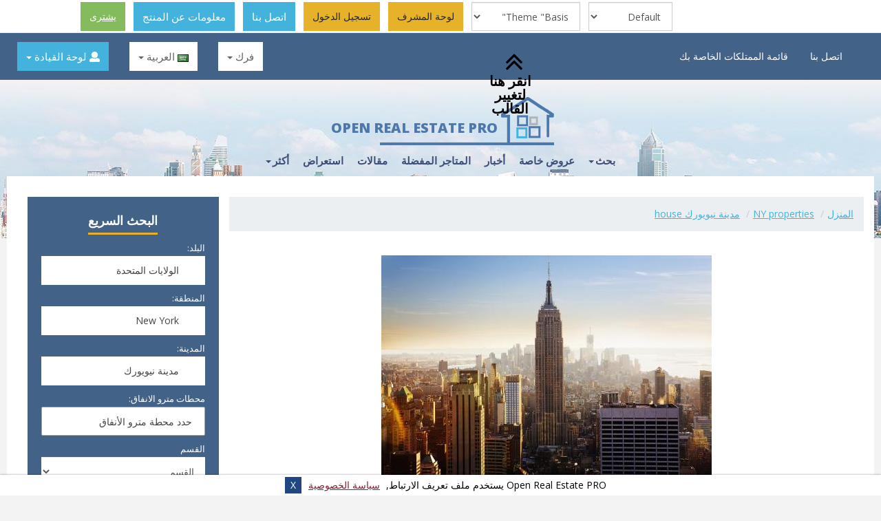

--- FILE ---
content_type: text/html; charset=UTF-8
request_url: https://demo-pro.open-real-estate.info/ar/new-york/house?currency=RUB&ls=table
body_size: 30667
content:
<!DOCTYPE html>
<html lang="ar">
<head>
    <link rel="canonical" href="https://demo-pro.open-real-estate.info/ar/new-york/house" />
<link rel="stylesheet" type="text/css" href="/assets/8cbb034d/gridview/styles.css" />
<link rel="stylesheet" type="text/css" href="/assets/d07d4054/pager.css" />
<link rel="stylesheet" type="text/css" href="/assets/31219c37/src/select2.css" />
<link rel="stylesheet" type="text/css" href="/common/js/cookiebar/jquery.cookiebar.css" />
<link rel="stylesheet" type="text/css" href="/themes/basis/css/ui/jquery-ui.multiselect.css" />
<link rel="stylesheet" type="text/css" href="/themes/basis/css/redmond/jquery-ui-1.7.1.custom.css" />
<link rel="stylesheet" type="text/css" href="/themes/basis/css/ui.slider.extras.css" />
<link rel="stylesheet" type="text/css" href="https://demo-pro.open-real-estate.info/assets/rtl-basis-sumoselect.css" />
<link rel="stylesheet" type="text/css" href="https://demo-pro.open-real-estate.info/assets/rtl-basis-form.css" media="screen" />
<link rel="stylesheet" type="text/css" href="https://demo-pro.open-real-estate.info/assets/rtl-basis-superfish.css" media="screen" />
<link rel="stylesheet" type="text/css" href="https://demo-pro.open-real-estate.info/assets/rtl-basis-jquery.accordion.menu.css" />
<link rel="stylesheet" type="text/css" href="https://demo-pro.open-real-estate.info/assets/rtl-basis-bootstrap.min.css" />
<link rel="stylesheet" type="text/css" href="https://demo-pro.open-real-estate.info/assets/rtl-basis-jasny-bootstrap.min.css" />
<link rel="stylesheet" type="text/css" href="/themes/basis/assets/css/owl.carousel.min.css" />
<link rel="stylesheet" type="text/css" href="/themes/basis/assets/css/owl.theme.default.min.css" />
<link rel="stylesheet" type="text/css" href="/themes/basis/assets/css/fontawesome-all.min.css" />
<link rel="stylesheet" type="text/css" href="https://demo-pro.open-real-estate.info/assets/rtl-basis-pretty-checkbox.min.css" />
<link rel="stylesheet" type="text/css" href="https://demo-pro.open-real-estate.info/assets/rtl-basis-slick.css" />
<link rel="stylesheet" type="text/css" href="https://demo-pro.open-real-estate.info/assets/rtl-basis-slick-theme.css" />
<link rel="stylesheet" type="text/css" href="/themes/basis/assets/css/my_slick.css" />
<link rel="stylesheet" type="text/css" href="https://demo-pro.open-real-estate.info/assets/rtl-basis-style.css" />
<link rel="stylesheet" type="text/css" href="/themes/basis/assets/css/style_rtl_custom.css?v=v1.39.0" />
<link rel="stylesheet" type="text/css" href="/themes/basis/assets/css/media-queries.css?v=v1.39.0" />
<link rel="stylesheet" type="text/css" href="/themes/basis/assets/css/style_img.css?v=v1.39.0" />
<link rel="stylesheet" type="text/css" href="/themes/basis/assets/css/header-demo-block.css" />
<link rel="stylesheet" type="text/css" href="/assets/122c871a/style.css" />
<link rel="stylesheet" type="text/css" href="/assets/31fb84f/jquery.fancybox-1.3.4.css" />
<script type="text/javascript" src="/assets/db6049aa/jquery.min.js"></script>
<script type="text/javascript" src="/assets/db6049aa/jquery.ba-bbq.min.js"></script>
<script type="text/javascript" src="/assets/db6049aa/jui/js/jquery-ui.min.js"></script>
<script type="text/javascript" src="/assets/db6049aa/jui/js/jquery-ui-i18n.min.js"></script>
<script type="text/javascript" src="/themes/basis/assets/js/bootstrap.min.js"></script>
<script type="text/javascript" src="/min/serve/g?g=6cb9a2dbab76fdc3afb9be8b6910fd8b&amp;lm=1767657666"></script>
<title>مدينة نيويورك house</title>
    <meta name="description" content="Open Real Estate PRO - DEMO PRO"/>
    <meta name="keywords" content="Open Real Estate PRO - DEMO PRO"/>
        <meta name="viewport" content="width=device-width, initial-scale=1">
    <link rel="icon" href="https://demo-pro.open-real-estate.info/favicon.ico" type="image/x-icon">
    <link rel="shortcut icon" href="https://demo-pro.open-real-estate.info/favicon.ico"
          type="image/x-icon">
    <link href="https://fonts.googleapis.com/css?family=Open+Sans:300,300i,400,400i,600,600i,700,700i,800,800i&amp;subset=cyrillic"
          rel="stylesheet">
</head>

<body class="inner_page rtl"><link rel="stylesheet" type="text/css" href="https://demo-pro.open-real-estate.info/assets/rtl-basis-bootstrap.min.css" />
<link rel="stylesheet" type="text/css" href="https://demo-pro.open-real-estate.info/assets/rtl-basis-jasny-bootstrap.min.css" />
<link rel="stylesheet" type="text/css" href="/themes/basis/assets/css/owl.carousel.min.css" />
<link rel="stylesheet" type="text/css" href="/themes/basis/assets/css/owl.theme.default.min.css" />
<link rel="stylesheet" type="text/css" href="/themes/basis/assets/css/fontawesome-all.min.css" />
<link rel="stylesheet" type="text/css" href="https://demo-pro.open-real-estate.info/assets/rtl-basis-pretty-checkbox.min.css" />
<link rel="stylesheet" type="text/css" href="https://demo-pro.open-real-estate.info/assets/rtl-basis-style.css" />
<link rel="stylesheet" type="text/css" href="/assets/122c871a/style.css" />
<link rel="stylesheet" type="text/css" href="/min/serve/g?g=a37d021dbb2204e959b931508d3c367e&amp;lm=1767662776" />
<link rel="stylesheet" type="text/css" href="/min/serve/g?g=4781db0890d1d9a8e26ab12cc652a372&amp;lm=1767661315" media="screen" />
<link rel="stylesheet" type="text/css" href="/min/serve/g?g=4312ffd161b62ec8aadfc8f6efb55418&amp;lm=1767661315" />
<script type="text/javascript" src="/min/serve/g?g=8b840741215cda4342c670d85c2c753b&amp;lm=1767657677"></script>
<script type="text/javascript">
/*<![CDATA[*/

		var updateText = 'تحميل ...';
		var resultBlock = 'appartment_box';
		var bg_img = '/themes/basis/images/pages/opacity.png';

		var useGoogleMap = 1;
		var useYandexMap = 0;
		var useOSMap = 0;
			
		var modeListShow = 'table';
		var urlsSwitching = {'block':'https\x3A\x2F\x2Fdemo\x2Dpro.open\x2Dreal\x2Destate.info\x2Far\x2Fnew\x2Dyork\x2Fhouse\x3Fcurrency\x3DRUB\x26ls\x3Dblock','table':'https\x3A\x2F\x2Fdemo\x2Dpro.open\x2Dreal\x2Destate.info\x2Far\x2Fnew\x2Dyork\x2Fhouse\x3Fcurrency\x3DRUB\x26ls\x3Dtable','map':'https\x3A\x2F\x2Fdemo\x2Dpro.open\x2Dreal\x2Destate.info\x2Far\x2Fnew\x2Dyork\x2Fhouse\x3Fcurrency\x3DRUB\x26ls\x3Dmap'};
		
		function setListShow(mode){
            modeListShow = mode;
            reloadApartmentList(urlsSwitching[mode]);
        };

        $(function () {
            if(modeListShow == 'map'){
                list.apply();
            }
        });
	
/*]]>*/
</script>


    <style>
        div.header {
            padding-top: 48px;
        }

        @media screen and (max-width: 800px) {
            div.header {
                padding-top: 0px;
            }
        }
    </style>
    <div id="ore-ads-block">
    <div>
        <ul>
            <li class="ads-block-buy">
                <a class="btn btn-success" target="_blank" href="http://open-real-estate.info/en/download-open-real-estate"><span class="download"></span>يشترى</a>            </li>
                        <li class="ads-block-about">
                <a class="btn btn-default" target="_blank" href="http://open-real-estate.info/en/about-open-real-estate">معلومات عن المنتج</a>            </li>
            <li class="ads-block-contact">
                <a class="btn btn-default" target="_blank" href="http://open-real-estate.info/en/contact-us">اتصل بنا</a>            </li>

                            <li class="item-login">
                    <a class="btn btn-primary" href="/ar/login">تسجيل الدخول</a>                </li>
                <li class="item-login-admin-panel">
                    <a class="btn btn-primary" href="/ar/login?inadminpanel=1">لوحة المشرف</a>                </li>
            
                                                <li class="ads-block-change-template">
                        <select onchange="js: changeThemeTemplate();" class="form-control" id="template_preview" name="template">
<option value="">موضوع</option>
<option value="atlas">Theme &quot;Atlas&quot;</option>
<option value="basis" selected="selected">Theme &quot;Basis&quot;</option>
<option value="dolphin">Theme &quot;Dolphin&quot;</option>
</select>                            <ul>
                                <li class="dwnl-arrow dwnl-arrow-active">
                                    <p>انقر هنا لتغيير القالب</p>
                                </li>
                            </ul>
                                                </li>
                                <li class="ads-block-change-theme">
                    <select onchange="js: changeThemeTemplate();" class="form-control" id="theme_preview" name="theme">
<option value="">موضوع اللون</option>
<option value="" selected="selected">Default</option>
<option value="color-rage.css">Rage</option>
<option value="color-rebirth.css">Rebirth</option>
</select>                </li>
                    </ul>
    </div>
</div>


    <div class="clear"></div>


<div class="header">
    <div class="header_top">
        <div class="container">
            <div class="row">
                <div class="col-md-5 col-sm-3 top_menu">

                    <div class="mobile-button hidden-lg hidden-md" data-toggle="offcanvas"
                         data-target=".navmenu.mobcats" data-canvas="body">
                        <i class="fa fa-bars"></i>&nbsp; <span>القائمة</span>
                    </div>
                    <nav class="navbar hidden-sm hidden-xs">
                        <div class="collapse navbar-collapse" id="bs-example-navbar-collapse-1">
                            <ul class="nav navbar-nav" id="main_menu_nav_1">
<li class="depth_zero depth_item_numb_0"><a class="slow" href="/ar/contact-us">اتصل بنا</a></li>
<li class="depth_zero depth_item_numb_1"><a class="slow" href="/ar/guestad/add">قائمة الممتلكات الخاصة بك</a></li>
</ul>                        </div>
                    </nav>
                </div>
                <div class="col-md-7 col-sm-7 right_top_block">
                    <div class="row">

                                                    <div style="display: none" id="comparison_top">
                                <a href="/ar/comparisonList"
                                   class="btn btn-primary">
                                    <i class="fa fa-list"></i>
                                    0 المنتجات في قائمة المقارنة                                </a>
                            </div>
                        
                        <div class="col-md-3 col-sm-3 currency_block white_select">
                            <div class="dropdown"><button class="btn btn-default dropdown-toggle" type="button" id="dropdownMenuButton" data-toggle="dropdown" aria-haspopup="true" aria-expanded="false">فرك <span class="caret"></span></button><ul class="dropdown-menu"><li><a class="dropdown-item" href="/ar/new-york/house?currency=USD" id="currency_USD">$</a></li><li><a class="dropdown-item" href="/ar/new-york/house?currency=EUR" id="currency_EUR">EUR</a></li><li><a class="dropdown-item" href="/ar/new-york/house?currency=TRY" id="currency_TRY">الليرة التركية</a></li><li><a class="dropdown-item" href="/ar/new-york/house?currency=SAR" id="currency_SAR">SAR</a></li></ul></div>                        </div>

                        <div class="col-md-3 col-sm-3 btn-group language_block white_select">
                            <div class="dropdown"><button class="btn btn-default dropdown-toggle" type="button" id="dropdownMenuButton1" data-toggle="dropdown" aria-haspopup="true" aria-expanded="false"><img src="/images/flags/sa.png" alt="العربية" title="العربية" class="flag_img" /> العربية <span class="caret"></span></button><ul class="dropdown-menu"><li><a class=" dropdown-item" href="/new-york/house"><img src="/images/flags/us.png" alt="English" title="English" class="flag_img" /> English</a></li><li><a class=" dropdown-item" href="/ru/nyu-jork/dom"><img src="/images/flags/ru.png" alt="Русский" title="Русский" class="flag_img" /> Русский</a></li><li><a class=" dropdown-item" href="/de/new-york/haus"><img src="/images/flags/de.png" alt="Deutsch" title="Deutsch" class="flag_img" /> Deutsch</a></li><li><a class=" dropdown-item" href="/es/nueva-york/casa"><img src="/images/flags/es.png" alt="Español" title="Español" class="flag_img" /> Español</a></li><li><a class=" dropdown-item" href="/tr/new-york/ev"><img src="/images/flags/tr.png" alt="Türkçe" title="Türkçe" class="flag_img" /> Türkçe</a></li></ul></div>                        </div>

                                                
                        <div class="col-md-3 col-sm-3 personal_cabinet">
                            <div class="dropdown">
                                <button class="btn btn-default dropdown-toggle" type="button" id="dropdownMenuButton2"
                                        data-toggle="dropdown" aria-haspopup="true" aria-expanded="false">
                                    <i class="fa fa-user"
                                       aria-hidden="true"></i> لوحة القيادة <span
                                            class="caret"></span>
                                </button>
                                <ul class="dropdown-menu" id="main_menu_nav_2">
<li class="dropdown-item"><a class="slow" href="/ar/login">تسجيل الدخول</a></li>
<li class="dropdown-item"><a class="slow" href="/ar/register">التوقيع</a></li>
<li class="dropdown-item"><a class="slow" href="/ar/recover">قد نسيت كلمة المرور الخاصة بك ؟ </a></li>
</ul>
                                                            </div>
                        </div>

                    </div>
                </div>

            </div>
        </div>
    </div>
</div>

<div class="header_bottom">
    <div class="container">
        <div class="logo text-center">
            
            <a href="https://demo-pro.open-real-estate.info/ar">
                <div class="logo-img"><img src="/themes/basis/assets/images/logo.png"
                                           alt="Open Real Estate PRO"></div>
                <div class="logo-text">Open Real Estate PRO</div>
            </a>
        </div>
        <div class="row">

            <div class="col-md-9 col-sm-9 hidden-xs main_menu">
                <nav class="navbar">

                    <div class="collapse navbar-collapse" id="bs-example-navbar-collapse-2">
                        <ul class="nav navbar-nav" id="main_menu_nav_3">
<li class="dropdown"><a class="slow dropdown-toggle" data-toggle="dropdown" role="button" aria-haspopup="true" aria-expanded="false" href="javascript: void(0);">بحث<span class="caret"></span></a>
<ul class="dropdown-menu">
<li><a class="slow" href="https://demo-pro.open-real-estate.info/ar/page/search-on-map">البحث على الخريطة</a></li>
<li><a class="slow" href="https://demo-pro.open-real-estate.info/ar/page/sell">تخفيض السعر</a></li>
<li><a class="slow" href="https://demo-pro.open-real-estate.info/ar/page/almbany-algdyd">جديد</a></li>
<li><a class="slow" href="https://demo-pro.open-real-estate.info/ar/page/toraly-mstagr">تورالي (مستأجرة)</a></li>
<li><a class="slow" href="https://demo-pro.open-real-estate.info/ar/page/fnadk">فنادق</a></li>
</ul>
</li>
<li class="depth_zero depth_item_numb_1"><a class="slow" href="/ar/specialoffers">عروض خاصة</a></li>
<li class="depth_zero depth_item_numb_2"><a class="slow" href="/ar/news">أخبار</a></li>
<li class="depth_zero depth_item_numb_3"><a class="slow" href="/ar/favorites">المتاجر المفضلة</a></li>
<li class="depth_zero depth_item_numb_4"><a class="slow" href="/ar/articles">مقالات</a></li>
<li class="depth_zero depth_item_numb_5"><a class="slow" href="/ar/reviews">استعراض</a></li>
<li class="dropdown"><a class="slow dropdown-toggle" data-toggle="dropdown" role="button" aria-haspopup="true" aria-expanded="false" href="javascript: void(0);">أكثر<span class="caret"></span></a>
<ul class="dropdown-menu">
<li><a class="slow" href="/ar/sitemap">خريطة الموقع</a></li>
<li><a class="slow" href="/ar/users/viewall">أعضاء</a></li>
<li><a class="slow" href="https://demo-pro.open-real-estate.info/ar/page/privacy-policy">سياسة الخصوصية</a></li>
<li><a class="slow" href="https://demo-pro.open-real-estate.info/ar/page/user-agreement">اتفاقية المستخدم</a></li>
<li><a class="slow" href="/ar/faq">التعليمات</a></li>
</ul>
</li>
</ul>                    </div>
                </nav>
            </div>
        </div>
    </div>
</div>

<div class="m_menu">
    <nav class="mobilemenu navmenu mobcats navmenu-default navmenu-fixed-left offcanvas canvas-slid">
        <div class="collapse navbar-collapse navbar-ex1-collapse">
            <ul class="nav navbar-nav" id="sf-menu-id7">
<li class="depth_zero depth_item_numb_0"><a href="/ar/contact-us">اتصل بنا</a></li>
<li class="depth_zero depth_item_numb_1"><a href="/ar/guestad/add">قائمة الممتلكات الخاصة بك</a></li>
</ul><hr><ul class="nav navbar-nav" id="sf-menu-id8">
<li class="dropdown"><a href="javascript: void(0);">بحث<span class="chevrond" data-toggle="collapse"><i class="fa fa-plus on"></i> <i class="fa fa-minus off"></i></span></a><div class="collapse list-group-submenu">
<ul class="list-unstyled">
<li><a href="https://demo-pro.open-real-estate.info/ar/page/search-on-map">البحث على الخريطة</a></li>
<li><a href="https://demo-pro.open-real-estate.info/ar/page/sell">تخفيض السعر</a></li>
<li><a href="https://demo-pro.open-real-estate.info/ar/page/almbany-algdyd">جديد</a></li>
<li><a href="https://demo-pro.open-real-estate.info/ar/page/toraly-mstagr">تورالي (مستأجرة)</a></li>
<li><a href="https://demo-pro.open-real-estate.info/ar/page/fnadk">فنادق</a></li>
</ul>
</div></li>
<li class="depth_zero depth_item_numb_1"><a href="/ar/specialoffers">عروض خاصة</a></li>
<li class="depth_zero depth_item_numb_2"><a href="/ar/news">أخبار</a></li>
<li class="depth_zero depth_item_numb_3"><a href="/ar/favorites">المتاجر المفضلة</a></li>
<li class="depth_zero depth_item_numb_4"><a href="/ar/articles">مقالات</a></li>
<li class="depth_zero depth_item_numb_5"><a href="/ar/reviews">استعراض</a></li>
<li class="dropdown"><a href="javascript: void(0);">أكثر<span class="chevrond" data-toggle="collapse"><i class="fa fa-plus on"></i> <i class="fa fa-minus off"></i></span></a><div class="collapse list-group-submenu">
<ul class="list-unstyled">
<li><a href="/ar/sitemap">خريطة الموقع</a></li>
<li><a href="/ar/users/viewall">أعضاء</a></li>
<li><a href="https://demo-pro.open-real-estate.info/ar/page/privacy-policy">سياسة الخصوصية</a></li>
<li><a href="https://demo-pro.open-real-estate.info/ar/page/user-agreement">اتفاقية المستخدم</a></li>
<li><a href="/ar/faq">التعليمات</a></li>
</ul>
</div></li>
</ul>        </div>
    </nav>
</div>



    <div class="content main_content  container">
        <div class="content_center box">

            <div class="row in_row">

                <div class="col-md-9 property_block">

                    <div class="row">

                                                    <ul class="breadcrumb">
<li class="breadcrumb-item"><a class="path" href="/">المنزل</a></li><li class="breadcrumb-item"><a  href="/ar/new-york">NY properties</a></li><li class="breadcrumb-item"><a href="javascript: void(0);" >مدينة نيويورك house</a></li></ul>                        
                        
                                                                            
                        <div class="main-content-wrapper">
                            
    <div class="full-city-summary-info">
                                                <div class="city-image text-center">
                    <a class="fancy" href="/uploads/models/2019/07/empire-state-building-1081929-1280.jpg"><img src="/uploads/models/2019/07/thumb_480x480_empire-state-building-1081929-1280.jpg" alt="مدينة نيويورك" /></a>                </div>
                <div class="clear"></div>
                    
        <p>Sale and rent of houses daily, monthly in مدينة نيويورك</p>
    </div>
    <div class="clear"></div>


<h3 class="h3 h_line_in">مدينة نيويورك house</h3>
<div class="catalog block" id="appartment_box">

    
        
        <div class="form-group row">

                            <div class="col-md-3 col-xs-12">
                    <div class="btn-group">
                        <a href="https://demo-pro.open-real-estate.info/ar/new-york/house?currency=RUB&ls=block"
                           class="btn btn-light "
                           onclick="setListShow('block'); return false;"><i class="fas fa-th-large"></i></a>
                        <a href="https://demo-pro.open-real-estate.info/ar/new-york/house?currency=RUB&ls=table"
                           class="btn btn-light active"
                           onclick="setListShow('table'); return false;"><i class="fas fa-table"></i></a>
                                                    <a href="https://demo-pro.open-real-estate.info/ar/new-york/house?currency=RUB&ls=map"
                               class="btn btn-light "><i
                                        class="fas fa-map-marker"></i></a>
                                            </div>
                </div>
            
                            <div class="col-md-4 col-xs-12 pull-right">
                    <select id="drop-down-sorter" class="form-control" onchange="dropDownSort($(this).val()); return false;" name="sorter">
<option value="not">الفرز بشكل افتراضي</option>
<option value="price">الترتيب حسب السعر &darr;</option>
<option value="price.desc">الترتيب حسب السعر &uarr;</option>
<option value="date_created">فرز حسب تاريخ الإنشاء &darr;</option>
<option value="date_created.desc">فرز حسب تاريخ الإنشاء &uarr;</option>
<option value="rating">تصنيف حسب التقييم &darr;</option>
<option value="rating.desc">تصنيف حسب التقييم &uarr;</option>
</select>                </div>
            
        </div>

    

    <style>
    .grid-view table.items {
        border-collapse: collapse;
        width: 100%;
    }

    @media screen and (max-width: 800px) {
        #ap-view-table-list td:nth-of-type(1):before {
            content: "الصورة الرئيسية: ";
        }

        #ap-view-table-list td:nth-of-type(2):before {
            content: "نوع: ";
        }

        #ap-view-table-list td:nth-of-type(3):before {
            content: "سرد العنوان: ";
        }

            #ap-view-table-list td:nth-of-type(4):before {
            content: "عنوان: ";
        }

            #ap-view-table-list td:nth-of-type(5):before {
            content: "نوع العقار: ";
        }

        #ap-view-table-list td:nth-of-type(6):before {
            content: "مربع: ";
        }

        #ap-view-table-list td:nth-of-type(7):before {
            content: "السعر: ";
        }

        #ap-view-table-list td:nth-of-type(8):before {
            content: "الكلمة: ";
        }
    }
</style>

<div id="ap-view-table-list" class="grid-view table-responsive">
<table class="items table table-striped table-bordered table-condensed">
<thead>
<tr>
<th id="ap-view-table-list_c0">&nbsp;</th><th id="ap-view-table-list_c1">نوع</th><th id="ap-view-table-list_c2">سرد العنوان</th><th id="ap-view-table-list_c3">عنوان</th><th id="ap-view-table-list_c4">نوع العقار</th><th id="ap-view-table-list_c5">مربع</th><th id="ap-view-table-list_c6">السعر</th><th id="ap-view-table-list_c7">الكلمة</th></tr>
</thead>
<tbody>
<tr>
<td class="ap-view-table-photo"><a title="منزل في سانت Trubetskaya" href="https://demo-pro.open-real-estate.info/ar/property/house-on-trubetskaya-st"><img title="منزل في سانت Trubetskaya" class="apartment_type_img_small " loading="lazy" src="https://demo-pro.open-real-estate.info/uploads/objects/19/modified/thumb_60x45_05df26fd26854d78d365495dca2fd288.jpg" alt="منزل في سانت Trubetskaya" /></a></td><td class="ap-view-table-type">تأجير الممتلكات</td><td class="ap-view-table-title"><a href="https://demo-pro.open-real-estate.info/ar/property/house-on-trubetskaya-st">منزل في سانت Trubetskaya</a></td><td class="ap-view-table-address">الولايات المتحدة, New York, مدينة نيويورك, منزل في سانت Trubetskaya</td><td class="ap-view-table-obj-type">منزل<br/>6 غرف نوم</td><td class="ap-view-table-square">120 م<sup>2</sup></td><td class="ap-view-table-price"><span class="currency">فرك</span> <span>85,389</span> في الشهر</td><td class="ap-view-table-floor">الطوابق:&nbsp;2</td></tr>
</tbody>
</table><div class="keys" style="display:none" title="/ar/new-york/house?currency=RUB&amp;ls=table"><span>19</span></div>
</div><div class="clear"></div></div>


    <div class="pagination pagination-bottom">
            </div>
                        </div>

                    </div>

                </div>

                <div class="col-md-3 sidebar_left">
                    <div id="sticker">

                                                    <div class="box-content search-inner">
                                
    <form id="search-form" action="/ar/search"
          method="get">
        <div class="h3 h_line">البحث السريع</div>

        <div class="inner_form search_inner">
                        <div id="search_form">
                

            <div class="f_inner">
            <div class="form-group">
                                    <div class="formalabel">البلد:</div>
                                <div class="">
                    <select class="form-control searchField searchField" id="country" name="country">
<option value="0">حدد البلد</option>
<option value="185">روسيا</option>
<option value="225" selected="selected">الولايات المتحدة</option>
</select>                </div>
            </div>
        </div>
    
            <div class="f_inner">
            <div class="form-group">
                                    <div class="formalabel">المنطقة:</div>
                                <div class="">
                                        <select class="form-control searchField searchField" id="region" name="region">
<option value="0">حدد المنطقة</option>
<option value="4829764">Alabama</option>
<option value="5879092">Alaska</option>
<option value="5551752">Arizona</option>
<option value="4099753">Arkansas</option>
<option value="5332921">California</option>
<option value="5417618">Colorado</option>
<option value="4831725">Connecticut</option>
<option value="4142224">Delaware</option>
<option value="4138106">District of Columbia</option>
<option value="4155751">Florida</option>
<option value="4197000">Georgia</option>
<option value="5855797">Hawaii</option>
<option value="5596512">Idaho</option>
<option value="4896861">Illinois</option>
<option value="4921868">Indiana</option>
<option value="4862182">Iowa</option>
<option value="4273857">Kansas</option>
<option value="6254925">Kentucky</option>
<option value="4331987">Louisiana</option>
<option value="4971068">Maine</option>
<option value="4361885">Maryland</option>
<option value="6254926">Massachusetts</option>
<option value="5001836">Michigan</option>
<option value="5037779">Minnesota</option>
<option value="4436296">Mississippi</option>
<option value="4398678">Missouri</option>
<option value="5667009">Montana</option>
<option value="5073708">Nebraska</option>
<option value="5509151">Nevada</option>
<option value="5090174">New Hampshire</option>
<option value="5101760">New Jersey</option>
<option value="5481136">New Mexico</option>
<option value="5128638" selected="selected">New York</option>
<option value="4482348">North Carolina</option>
<option value="5690763">North Dakota</option>
<option value="5165418">Ohio</option>
<option value="4544379">Oklahoma</option>
<option value="5744337">Oregon</option>
<option value="6254927">Pennsylvania</option>
<option value="5224323">Rhode Island</option>
<option value="4597040">South Carolina</option>
<option value="5769223">South Dakota</option>
<option value="4662168">Tennessee</option>
<option value="4736286">Texas</option>
<option value="5549030">Utah</option>
<option value="5242283">Vermont</option>
<option value="6254928">Virginia</option>
<option value="5815135">Washington</option>
<option value="4826850">West Virginia</option>
<option value="5279468">Wisconsin</option>
<option value="5843591">Wyoming</option>
</select>                </div>
            </div>
        </div>
    

    <div class="f_inner">
        <div class="form-group">
                            <div class="formalabel">المدينة:</div>
                        <div class="">
                                <select class="form-control searchField width289 searchField" id="city" name="city[]">
<option value="0">تحديد المدينة</option>
<option value="5106719">Accord</option>
<option value="5106734">Adams</option>
<option value="5106738">Adams Center</option>
<option value="5106756">Addison</option>
<option value="5106788">Afton</option>
<option value="5106825">Akron</option>
<option value="5106834">Albany</option>
<option value="5106857">Albertson</option>
<option value="5106862">Albion</option>
<option value="5106874">Alcove</option>
<option value="5106877">Alden</option>
<option value="5106950">Alexandria Bay</option>
<option value="5106955">Alfred</option>
<option value="5106959">Alfred Station</option>
<option value="5106994">Allegany</option>
<option value="5107062">Almond</option>
<option value="5107067">Alpine</option>
<option value="5107075">Altamont</option>
<option value="5107079">Altmar</option>
<option value="5107082">Altona</option>
<option value="5107091">Amagansett</option>
<option value="5107095">Amawalk</option>
<option value="5107115">Amenia</option>
<option value="5107140">Amityville</option>
<option value="5107152">Amsterdam</option>
<option value="5107163">Ancram</option>
<option value="5107174">Andes</option>
<option value="5107176">Andover</option>
<option value="5107200">Angelica</option>
<option value="5107227">Angola</option>
<option value="5107221">Annandale-on-Hudson</option>
<option value="5107257">Apalachin</option>
<option value="5107268">Appleton</option>
<option value="5107273">Aquebogue</option>
<option value="5107290">Arcade</option>
<option value="5107311">Ardsley</option>
<option value="5107322">Argyle</option>
<option value="5107329">Arkport</option>
<option value="5107346">Armonk</option>
<option value="5107394">Arverne</option>
<option value="5107444">Ashville</option>
<option value="5107464">Astoria</option>
<option value="5107467">Athens</option>
<option value="5107473">Athol</option>
<option value="5107481">Atlantic Beach</option>
<option value="5107486">Attica</option>
<option value="5107502">Au Sable Forks</option>
<option value="5107505">Auburn</option>
<option value="5107528">Aurora</option>
<option value="5107561">Averill Park</option>
<option value="5107569">Avoca</option>
<option value="5107571">Avon</option>
<option value="5107612">Babylon</option>
<option value="5107659">Bainbridge</option>
<option value="5107760">Baldwin</option>
<option value="5107781">Baldwin Place</option>
<option value="5107785">Baldwinsville</option>
<option value="5107811">Ballston Lake</option>
<option value="5107812">Ballston Spa</option>
<option value="5107908">Barker</option>
<option value="5107963">Barneveld</option>
<option value="5108015">Barryville</option>
<option value="5108038">Barton</option>
<option value="5108076">Basom</option>
<option value="5108093">Batavia</option>
<option value="5108110">Bath</option>
<option value="5108169">Bay Shore</option>
<option value="5108191">Bayport</option>
<option value="5108193">Bayside</option>
<option value="5108202">Bayville</option>
<option value="5108219">Beacon</option>
<option value="5108357">Bearsville</option>
<option value="5108412">Beaver Dams</option>
<option value="5108531">Bedford</option>
<option value="5108541">Bedford Hills</option>
<option value="5108692">Bellerose</option>
<option value="5108707">Bellmore</option>
<option value="5108714">Bellport</option>
<option value="5108747">Bemus Point</option>
<option value="5108842">Bergen</option>
<option value="5108859">Berkshire</option>
<option value="5108863">Berlin</option>
<option value="5108881">Berne</option>
<option value="5108955">Bethpage</option>
<option value="5109053">Big Flats</option>
<option value="5109177">Binghamton</option>
<option value="5109479">Blauvelt</option>
<option value="5109527">Bliss</option>
<option value="5109562">Bloomingburg</option>
<option value="5109563">Bloomingdale</option>
<option value="5109571">Blossvale</option>
<option value="5109603">Blue Point</option>
<option value="5109694">Bohemia</option>
<option value="5109697">Boiceville</option>
<option value="5109702">Bolivar</option>
<option value="5109722">Bolton Landing</option>
<option value="5109757">Boonville</option>
<option value="5109797">Boston</option>
<option value="5109842">Bovina Center</option>
<option value="5109888">Bowmansville</option>
<option value="5109986">Branchport</option>
<option value="5110019">Brant</option>
<option value="5110022">Brant Lake</option>
<option value="5110029">Brasher Falls</option>
<option value="5110073">Breezy Point</option>
<option value="5110077">Brentwood</option>
<option value="5110090">Brewerton</option>
<option value="5110092">Brewster</option>
<option value="5110108">Briarcliff Manor</option>
<option value="5110130">Bridgehampton</option>
<option value="5110132">Bridgeport</option>
<option value="5110136">Bridgewater</option>
<option value="5110168">Brightwaters</option>
<option value="5110211">Broadalbin</option>
<option value="5110227">Brockport</option>
<option value="5110239">Brocton</option>
<option value="5110266">Bronx</option>
<option value="5110269">Bronxville</option>
<option value="5110287">Brookfield</option>
<option value="5110292">Brookhaven</option>
<option value="5110302">Brooklyn</option>
<option value="5110351">Brooktondale</option>
<option value="5110477">Brushton</option>
<option value="5110506">Buchanan</option>
<option value="5110629">Buffalo</option>
<option value="5110757">Burdett</option>
<option value="5110787">Burlingham</option>
<option value="5110790">Burlington Flats</option>
<option value="5110829">Burnt Hills</option>
<option value="5110875">Burt</option>
<option value="5111015">Byron</option>
<option value="5111044">Cadyville</option>
<option value="5111056">Cairo</option>
<option value="5111065">Calcium</option>
<option value="5111073">Caledonia</option>
<option value="5111097">Callicoon</option>
<option value="5111137">Calverton</option>
<option value="5111141">Cambria Heights</option>
<option value="5111144">Cambridge</option>
<option value="5111148">Camden</option>
<option value="4833098">Camillus</option>
<option value="5111347">Campbell</option>
<option value="5111356">Campbell Hall</option>
<option value="5111398">Canajoharie</option>
<option value="5111405">Canandaigua</option>
<option value="5111425">Canaseraga</option>
<option value="5111427">Canastota</option>
<option value="5111436">Candor</option>
<option value="5111449">Canisteo</option>
<option value="5111484">Canton</option>
<option value="5111490">Cape Vincent</option>
<option value="5111533">Carle Place</option>
<option value="5111576">Carmel</option>
<option value="5281184">Caroga Lake</option>
<option value="5111656">Carthage</option>
<option value="5111713">Cassadaga</option>
<option value="5111719">Cassville</option>
<option value="5111721">Castile</option>
<option value="5111726">Castle Creek</option>
<option value="5111745">Castleton-on-Hudson</option>
<option value="5111751">Castorland</option>
<option value="5111824">Cato</option>
<option value="5111833">Catskill</option>
<option value="5111849">Cattaraugus</option>
<option value="5111871">Cayuga</option>
<option value="5111886">Cazenovia</option>
<option value="5111974">Cedarhurst</option>
<option value="5111990">Celoron</option>
<option value="5112020">Center Moriches</option>
<option value="5112035">Centereach</option>
<option value="5112038">Centerport</option>
<option value="5112051">Central Bridge</option>
<option value="5112078">Central Islip</option>
<option value="5112160">Central Square</option>
<option value="5112162">Central Valley</option>
<option value="5112181">Chadwicks</option>
<option value="5112182">Chaffee</option>
<option value="5112215">Champlain</option>
<option value="5112259">Chappaqua</option>
<option value="5112327">Chateaugay</option>
<option value="5112335">Chatham</option>
<option value="5112354">Chaumont</option>
<option value="5112368">Chazy</option>
<option value="5112391">Chemung</option>
<option value="5112399">Chenango Forks</option>
<option value="5112430">Cherry Creek</option>
<option value="5112460">Cherry Valley</option>
<option value="5112470">Chester</option>
<option value="5112479">Chestertown</option>
<option value="5112518">Childwold</option>
<option value="5112559">Chittenango</option>
<option value="5112703">Churchville</option>
<option value="5112707">Churubusco</option>
<option value="5112710">Cicero</option>
<option value="5112729">Cincinnatus</option>
<option value="5112769">Clarence</option>
<option value="5112771">Clarence Center</option>
<option value="5112812">Clark Mills</option>
<option value="5112837">Clarkson</option>
<option value="5112846">Clarksville</option>
<option value="5112851">Claryville</option>
<option value="5112860">Claverack</option>
<option value="5112861">Clay</option>
<option value="5112870">Clayton</option>
<option value="5112925">Cleveland</option>
<option value="5112961">Clifton Park</option>
<option value="5112965">Clifton Springs</option>
<option value="5112972">Clinton</option>
<option value="5112976">Clinton Corners</option>
<option value="5112995">Clintondale</option>
<option value="4833108">Clyde</option>
<option value="5113059">Clymer</option>
<option value="5113095">Cobleskill</option>
<option value="5113100">Cochecton</option>
<option value="5113142">Cohoes</option>
<option value="5113168">Cold Brook</option>
<option value="5113196">Cold Spring</option>
<option value="5113223">Cold Spring Harbor</option>
<option value="5113302">College Point</option>
<option value="5113315">Collins</option>
<option value="5113412">Commack</option>
<option value="5113454">Comstock</option>
<option value="5113471">Conesus</option>
<option value="5113479">Conewango Valley</option>
<option value="5113500">Congers</option>
<option value="5113516">Conklin</option>
<option value="5113536">Connelly</option>
<option value="5113559">Constable</option>
<option value="5113564">Constableville</option>
<option value="5113565">Constantia</option>
<option value="5113664">Cooperstown</option>
<option value="5113688">Copake</option>
<option value="5113674">Copake Falls</option>
<option value="5113683">Copiague</option>
<option value="5113694">Coram</option>
<option value="5113721">Corfu</option>
<option value="5113723">Corinth</option>
<option value="5113760">Corning</option>
<option value="5113775">Cornwall-on-Hudson</option>
<option value="5113779">Corona</option>
<option value="5113790">Cortland</option>
<option value="5113924">Cowlesville</option>
<option value="5113933">Coxsackie</option>
<option value="5114059">Craryville</option>
<option value="5114122">Croghan</option>
<option value="5114128">Crompond</option>
<option value="5114160">Cropseyville</option>
<option value="5114184">Cross River</option>
<option value="5114207">Croton Falls</option>
<option value="5114221">Croton-on-Hudson</option>
<option value="5114246">Crown Point</option>
<option value="5114325">Cuba</option>
<option value="5114344">Cuddebackville</option>
<option value="5114401">Cutchogue</option>
<option value="5114452">Dalton</option>
<option value="5114487">Dannemora</option>
<option value="5114492">Dansville</option>
<option value="5114500">Darien Center</option>
<option value="5114593">De Kalb Junction</option>
<option value="5114597">De Lancey</option>
<option value="5114666">Deansboro</option>
<option value="5114731">Deer Park</option>
<option value="5114803">Delanson</option>
<option value="5114821">Delevan</option>
<option value="5114824">Delhi</option>
<option value="5114831">Delmar</option>
<option value="5114896">Denver</option>
<option value="5114900">Depew</option>
<option value="5114903">Deposit</option>
<option value="5114910">Derby</option>
<option value="5114611">DeRuyter</option>
<option value="5114972">Dewittville</option>
<option value="5114982">Dexter</option>
<option value="5115006">Diamond Point</option>
<option value="5115030">Dickinson Center</option>
<option value="5115123">Dobbs Ferry</option>
<option value="7307345">Dodgewood</option>
<option value="5115177">Dolgeville</option>
<option value="5115261">Dover Plains</option>
<option value="5115275">Downsville</option>
<option value="5115302">Dresden</option>
<option value="5115374">Dryden</option>
<option value="5115392">Duanesburg</option>
<option value="5115475">Dundee</option>
<option value="5115495">Dunkirk</option>
<option value="5115536">Durhamville</option>
<option value="5115624">Eagle Bay</option>
<option value="5115626">Eagle Bridge</option>
<option value="5115685">Earlton</option>
<option value="5115687">Earlville</option>
<option value="5115699">East Amherst</option>
<option value="5115704">East Aurora</option>
<option value="5115727">East Berne</option>
<option value="5115729">East Bloomfield</option>
<option value="5115734">East Branch</option>
<option value="5115801">East Chatham</option>
<option value="5115810">East Concord</option>
<option value="5115830">East Durham</option>
<option value="5115835">East Elmhurst</option>
<option value="5115860">East Greenbush</option>
<option value="5115871">East Hampton</option>
<option value="5115923">East Islip</option>
<option value="5115952">East Marion</option>
<option value="5115960">East Meadow</option>
<option value="5115964">East Meredith</option>
<option value="5115974">East Moriches</option>
<option value="5115983">East Nassau</option>
<option value="5115989">East Northport</option>
<option value="5115990">East Norwich</option>
<option value="5116009">East Pharsalia</option>
<option value="5116035">East Quogue</option>
<option value="5116047">East Rochester</option>
<option value="5116049">East Rockaway</option>
<option value="5116060">East Setauket</option>
<option value="5116079">East Syracuse</option>
<option value="5116118">Eastchester</option>
<option value="5116149">Eastport</option>
<option value="5116157">Eaton</option>
<option value="5116215">Eden</option>
<option value="5116261">Edmeston</option>
<option value="5116273">Edwards</option>
<option value="5116342">Elbridge</option>
<option value="5116349">Eldred</option>
<option value="5116380">Elizabethtown</option>
<option value="5116383">Elizaville</option>
<option value="5116398">Elka Park</option>
<option value="5116408">Ellenville</option>
<option value="5116418">Ellicottville</option>
<option value="5116420">Ellington</option>
<option value="5116478">Elma</option>
<option value="5116495">Elmhurst</option>
<option value="5116494">Elmhurst</option>
<option value="5116497">Elmira</option>
<option value="5116508">Elmont</option>
<option value="5116512">Elmsford</option>
<option value="5116602">Endicott</option>
<option value="5116648">Erieville</option>
<option value="5116649">Erin</option>
<option value="5116677">Essex</option>
<option value="5116714">Evans Mills</option>
<option value="5116777">Fabius</option>
<option value="5116815">Fairport</option>
<option value="5116864">Falconer</option>
<option value="5116900">Fallsburg</option>
<option value="5116917">Far Rockaway</option>
<option value="5116931">Farmingdale</option>
<option value="5116935">Farmington</option>
<option value="5116937">Farmingville</option>
<option value="5116968">Fayetteville</option>
<option value="5117032">Ferndale</option>
<option value="5117056">Feura Bush</option>
<option value="5117100">Fillmore</option>
<option value="5117114">Fine</option>
<option value="5117261">Fishers</option>
<option value="5117263">Fishers Island</option>
<option value="5117266">Fishers Landing</option>
<option value="5117274">Fishkill</option>
<option value="5117336">Flackville</option>
<option value="5117404">Fleischmanns</option>
<option value="5117438">Floral Park</option>
<option value="5117451">Florida</option>
<option value="5117472">Flushing</option>
<option value="5117492">Fly Creek</option>
<option value="5117529">Fonda</option>
<option value="5117575">Forest Hills</option>
<option value="5117647">Fort Ann</option>
<option value="5117652">Fort Covington</option>
<option value="7257905">Fort Drum</option>
<option value="5117657">Fort Edward</option>
<option value="5117685">Fort Montgomery</option>
<option value="5117694">Fort Plain</option>
<option value="5117856">Frankfort</option>
<option value="5117864">Franklin</option>
<option value="5117891">Franklin Square</option>
<option value="5117902">Franklinville</option>
<option value="5117926">Fredonia</option>
<option value="5117934">Freedom</option>
<option value="5117936">Freehold</option>
<option value="5117949">Freeport</option>
<option value="5117961">Freeville</option>
<option value="5118005">Fresh Meadows</option>
<option value="5118018">Frewsburg</option>
<option value="5118036">Friendship</option>
<option value="5118136">Fulton</option>
<option value="5118131">Fultonville</option>
<option value="5118175">Gainesville</option>
<option value="5118209">Galway</option>
<option value="5118221">Gansevoort</option>
<option value="5118226">Garden City</option>
<option value="5118235">Gardiner</option>
<option value="5118277">Garnerville</option>
<option value="5118289">Garrison</option>
<option value="5118304">Gasport</option>
<option value="5118394">Geneseo</option>
<option value="5118398">Geneva</option>
<option value="5118403">Genoa</option>
<option value="5118429">Georgetown</option>
<option value="5118454">Germantown</option>
<option value="5118466">Gerry</option>
<option value="5118476">Getzville</option>
<option value="5118481">Ghent</option>
<option value="5118529">Gilbertsville</option>
<option value="5118530">Gilboa</option>
<option value="5118626">Glen Cove</option>
<option value="5118642">Glen Head</option>
<option value="5118650">Glen Oaks</option>
<option value="5118658">Glen Spey</option>
<option value="5118680">Glenfield</option>
<option value="5118687">Glenmont</option>
<option value="5118693">Glens Falls</option>
<option value="5118708">Glenwood</option>
<option value="5118729">Glenwood Landing</option>
<option value="5118743">Gloversville</option>
<option value="5118781">Goldens Bridge</option>
<option value="5118920">Goshen</option>
<option value="5118939">Gouverneur</option>
<option value="5118990">Gowanda</option>
<option value="5119003">Grahamsville</option>
<option value="5119019">Grand Island</option>
<option value="5119048">Granite Springs</option>
<option value="5119076">Granville</option>
<option value="5119218">Great Neck</option>
<option value="5119232">Great River</option>
<option value="5119353">Greene</option>
<option value="5119364">Greenfield Center</option>
<option value="5119377">Greenlawn</option>
<option value="5119385">Greenport</option>
<option value="5119398">Greenvale</option>
<option value="5119401">Greenville</option>
<option value="5119416">Greenwich</option>
<option value="5119420">Greenwood</option>
<option value="5119432">Greenwood Lake</option>
<option value="5119513">Groton</option>
<option value="5119539">Groveland</option>
<option value="5119580">Guilderland</option>
<option value="5119583">Guilderland Center</option>
<option value="5119585">Guilford</option>
<option value="5119689">Hadley</option>
<option value="5119709">Hagaman</option>
<option value="5119719">Hailesboro</option>
<option value="5119774">Hall</option>
<option value="5119833">Hamburg</option>
<option value="5119839">Hamden</option>
<option value="5119842">Hamilton</option>
<option value="5119868">Hamlin</option>
<option value="5119880">Hammond</option>
<option value="5119893">Hammondsport</option>
<option value="5119899">Hampton Bays</option>
<option value="5119916">Hancock</option>
<option value="5119950">Hannacroix</option>
<option value="5119946">Hannawa Falls</option>
<option value="5119947">Hannibal</option>
<option value="5120027">Harford</option>
<option value="5120056">Harpursville</option>
<option value="5120062">Harriman</option>
<option value="5120095">Harrison</option>
<option value="5120114">Harrisville</option>
<option value="5120141">Hartsdale</option>
<option value="5120190">Hastings</option>
<option value="5120197">Hastings-on-Hudson</option>
<option value="5120228">Hauppauge</option>
<option value="5120238">Haverstraw</option>
<option value="5120284">Hawthorne</option>
<option value="5120395">Hector</option>
<option value="5120451">Hemlock</option>
<option value="5120478">Hempstead</option>
<option value="5120496">Henderson</option>
<option value="5120521">Henrietta</option>
<option value="5120545">Herkimer</option>
<option value="5120559">Hermon</option>
<option value="5120588">Heuvelton</option>
<option value="5120598">Hewlett</option>
<option value="5120656">Hicksville</option>
<option value="5120691">High Falls</option>
<option value="5120741">Highland</option>
<option value="5120752">Highland Falls</option>
<option value="5120756">Highland Lake</option>
<option value="5120759">Highland Mills</option>
<option value="5120794">Hillburn</option>
<option value="5120818">Hillsdale</option>
<option value="5120871">Hilton</option>
<option value="5120869">Himrod</option>
<option value="5120956">Hogansburg</option>
<option value="5120987">Holbrook</option>
<option value="5121004">Holland</option>
<option value="5121010">Holland Patent</option>
<option value="5121016">Holley</option>
<option value="5121026">Hollis</option>
<option value="5121034">Holmes</option>
<option value="5121163">Holtsville</option>
<option value="5121169">Homer</option>
<option value="5281200">Honeoye</option>
<option value="5121182">Honeoye Falls</option>
<option value="5121228">Hoosick</option>
<option value="5121230">Hoosick Falls</option>
<option value="5121253">Hopewell Junction</option>
<option value="5121283">Hornell</option>
<option value="5121309">Horseheads</option>
<option value="5121382">Houghton</option>
<option value="5121407">Howard Beach</option>
<option value="5121438">Howes Cave</option>
<option value="5121509">Hudson</option>
<option value="5121513">Hudson Falls</option>
<option value="5121548">Huguenot</option>
<option value="5121636">Huntington</option>
<option value="5121650">Huntington Station</option>
<option value="5121679">Hurley</option>
<option value="5121681">Hurleyville</option>
<option value="5121727">Hyde Park</option>
<option value="5121765">Ilion</option>
<option value="5121876">Indian Lake</option>
<option value="5121948">Inlet</option>
<option value="5122269">Interlaken</option>
<option value="5122279">Inwood</option>
<option value="5122360">Irving</option>
<option value="5122365">Irvington</option>
<option value="5122397">Island Park</option>
<option value="5122409">Islandia</option>
<option value="5122413">Islip</option>
<option value="5122417">Islip Terrace</option>
<option value="5122432">Ithaca</option>
<option value="5122477">Jackson Heights</option>
<option value="5122502">Jacksonville</option>
<option value="5122520">Jamaica</option>
<option value="5122534">Jamestown</option>
<option value="5122540">Jamesville</option>
<option value="5122579">Jefferson</option>
<option value="5122599">Jefferson Valley</option>
<option value="5122638">Jericho</option>
<option value="5122785">Johnsburg</option>
<option value="5122794">Johnson City</option>
<option value="5122831">Johnsonville</option>
<option value="5122833">Johnstown</option>
<option value="5122893">Jordan</option>
<option value="5123118">Katonah</option>
<option value="5123159">Keene</option>
<option value="5123161">Keene Valley</option>
<option value="5123173">Keeseville</option>
<option value="5123234">Kendall</option>
<option value="5123252">Kennedy</option>
<option value="5123284">Kent</option>
<option value="5123309">Kerhonkson</option>
<option value="5123347">Keuka Park</option>
<option value="5123344">Kew Gardens</option>
<option value="5123355">Kiamesha Lake</option>
<option value="5123400">Kinderhook</option>
<option value="5123456">Kings Park</option>
<option value="5123477">Kingston</option>
<option value="5123524">Kirkville</option>
<option value="5123525">Kirkwood</option>
<option value="5123723">Lacona</option>
<option value="5123704">LaFayette</option>
<option value="5123750">Lagrangeville</option>
<option value="5123791">Lake George</option>
<option value="5123796">Lake Grove</option>
<option value="5123809">Lake Katrine</option>
<option value="5123815">Lake Luzerne</option>
<option value="5123831">Lake Placid</option>
<option value="5123834">Lake Pleasant</option>
<option value="5123861">Lake View</option>
<option value="5123878">Lakemont</option>
<option value="5123926">Lakeville</option>
<option value="5123929">Lakewood</option>
<option value="5123954">Lancaster</option>
<option value="5123993">Lansing</option>
<option value="5124017">Larchmont</option>
<option value="5124045">Latham</option>
<option value="5124059">Laurel</option>
<option value="5124079">Laurens</option>
<option value="5124087">Lawrence</option>
<option value="5124117">Lawtons</option>
<option value="5124128">Le Roy</option>
<option value="5124187">Leeds</option>
<option value="5124210">Leicester</option>
<option value="5124272">Leonardsville</option>
<option value="5124276">Levittown</option>
<option value="5124307">Lewiston</option>
<option value="5124323">Liberty</option>
<option value="5124411">Lima</option>
<option value="5124430">Limestone</option>
<option value="5124482">Lincolndale</option>
<option value="5124497">Lindenhurst</option>
<option value="5124523">Linwood</option>
<option value="5124527">Lisbon</option>
<option value="5124551">Lisle</option>
<option value="5124642">Little Falls</option>
<option value="5124753">Little Neck</option>
<option value="5124889">Little Valley</option>
<option value="5124925">Liverpool</option>
<option value="5124931">Livingston Manor</option>
<option value="5124936">Livonia</option>
<option value="5124960">Loch Sheldrake</option>
<option value="5125003">Locke</option>
<option value="5125011">Lockport</option>
<option value="5125021">Lockwood</option>
<option value="5125041">Locust Valley</option>
<option value="5125086">Long Beach</option>
<option value="5125125">Long Island City</option>
<option value="5125301">Lorraine</option>
<option value="5125461">Lowville</option>
<option value="5125523">Lynbrook</option>
<option value="5125554">Lyons</option>
<option value="5125559">Lyons Falls</option>
<option value="5125591">Macedon</option>
<option value="5125627">Madison</option>
<option value="5125657">Mahopac</option>
<option value="5125659">Mahopac Falls</option>
<option value="5125696">Malden Bridge</option>
<option value="5125717">Malone</option>
<option value="5125734">Malverne</option>
<option value="5125738">Mamaroneck</option>
<option value="5125757">Manchester</option>
<option value="5125766">Manhasset</option>
<option value="5125790">Manlius</option>
<option value="5125806">Mannsville</option>
<option value="5125817">Manorville</option>
<option value="5125954">Marathon</option>
<option value="5125966">Marcellus</option>
<option value="5125971">Marcy</option>
<option value="5125985">Margaretville</option>
<option value="5126004">Marietta</option>
<option value="5126005">Marilla</option>
<option value="5126015">Marion</option>
<option value="5126055">Marlboro</option>
<option value="5126131">Martville</option>
<option value="5126153">Maryland</option>
<option value="5126180">Maspeth</option>
<option value="5126183">Massapequa</option>
<option value="5126187">Massapequa Park</option>
<option value="5126194">Massena</option>
<option value="5126208">Mastic</option>
<option value="5126209">Mastic Beach</option>
<option value="5126239">Mattituck</option>
<option value="5126268">Maybrook</option>
<option value="5126273">Mayfield</option>
<option value="5126287">Mayville</option>
<option value="5126343">McDonough</option>
<option value="5126510">Mechanicville</option>
<option value="5126518">Medford</option>
<option value="5126521">Medina</option>
<option value="7258268">Medusa</option>
<option value="5126544">Mellenville</option>
<option value="5126551">Melrose</option>
<option value="5126555">Melville</option>
<option value="5126586">Memphis</option>
<option value="5126592">Mendon</option>
<option value="5126630">Merrick</option>
<option value="5126705">Mexico</option>
<option value="5126776">Middle Grove</option>
<option value="5126787">Middle Island</option>
<option value="5126827">Middle Village</option>
<option value="5126828">Middleburgh</option>
<option value="5126837">Middleport</option>
<option value="5126839">Middlesex</option>
<option value="5126842">Middletown</option>
<option value="5126891">Milford</option>
<option value="5126968">Mill Neck</option>
<option value="5127007">Millbrook</option>
<option value="5127043">Miller Place</option>
<option value="5127066">Millerton</option>
<option value="5127092">Millwood</option>
<option value="5127099">Milton</option>
<option value="5127134">Mineola</option>
<option value="5127179">Minoa</option>
<option value="5127220">Modena</option>
<option value="5127233">Mohawk</option>
<option value="5127250">Mohegan Lake</option>
<option value="5127258">Moira</option>
<option value="5127302">Monroe</option>
<option value="5127315">Monsey</option>
<option value="5127321">Montauk</option>
<option value="5127353">Montgomery</option>
<option value="5127359">Monticello</option>
<option value="5127364">Montour Falls</option>
<option value="5127368">Montrose</option>
<option value="5127387">Mooers</option>
<option value="5127389">Mooers Forks</option>
<option value="5127474">Moravia</option>
<option value="5127519">Moriches</option>
<option value="5127533">Morris</option>
<option value="5127555">Morrisonville</option>
<option value="5127561">Morrisville</option>
<option value="5127744">Mount Kisco</option>
<option value="5127766">Mount Morris</option>
<option value="5127824">Mount Sinai</option>
<option value="5127831">Mount Upton</option>
<option value="5127835">Mount Vernon</option>
<option value="5127859">Mount Vision</option>
<option value="5127902">Mountain Dale</option>
<option value="5127915">Mountainville</option>
<option value="5128154">Munnsville</option>
<option value="5128266">Nanuet</option>
<option value="5128276">Naples</option>
<option value="5128307">Narrowsburg</option>
<option value="5128313">Nassau</option>
<option value="5128368">Nedrow</option>
<option value="5128433">Nesconset</option>
<option value="5128465">New Berlin</option>
<option value="5128481">New City</option>
<option value="5128501">New Hampton</option>
<option value="5128503">New Hartford</option>
<option value="5128514">New Hyde Park</option>
<option value="5128545">New Lebanon</option>
<option value="5128539">New Paltz</option>
<option value="5128549">New Rochelle</option>
<option value="5128569">New Suffolk</option>
<option value="5128577">New Windsor</option>
<option value="5128580">New Woodstock</option>
<option value="5128581" selected="selected">مدينة نيويورك</option>
<option value="5128616">New York Mills</option>
<option value="5128639">Newark</option>
<option value="5128644">Newark Valley</option>
<option value="5128654">Newburgh</option>
<option value="5128670">Newfane</option>
<option value="5128683">Newport</option>
<option value="5128705">Newtonville</option>
<option value="5128723">Niagara Falls</option>
<option value="5128747">Nichols</option>
<option value="5128770">Nicholville</option>
<option value="5128812">Nineveh</option>
<option value="5128862">Norfolk</option>
<option value="5128886">North Babylon</option>
<option value="5128888">North Bangor</option>
<option value="5128969">North Brookfield</option>
<option value="5128984">North Chili</option>
<option value="5128996">North Collins</option>
<option value="5129014">North Creek</option>
<option value="5129058">North Greece</option>
<option value="5129108">North Java</option>
<option value="5129122">North Lawrence</option>
<option value="5129148">North Norwich</option>
<option value="5129164">North Pitcher</option>
<option value="5129194">North River</option>
<option value="5129196">North Rose</option>
<option value="5129201">North Salem</option>
<option value="5129245">North Tonawanda</option>
<option value="5129290">Northport</option>
<option value="5129313">Northville</option>
<option value="5129359">Norwich</option>
<option value="5129364">Norwood</option>
<option value="5129425">Nunda</option>
<option value="5129433">Nyack</option>
<option value="5129541">Oakdale</option>
<option value="5129545">Oakfield</option>
<option value="5129556">Oakland Gardens</option>
<option value="5129603">Oceanside</option>
<option value="5129626">Ogdensburg</option>
<option value="5129654">Olcott</option>
<option value="5129662">Old Bethpage</option>
<option value="5129673">Old Chatham</option>
<option value="5129698">Old Forge</option>
<option value="5129770">Old Westbury</option>
<option value="5129780">Olean</option>
<option value="5129791">Olivebridge</option>
<option value="5129837">Oneida</option>
<option value="5129852">Oneonta</option>
<option value="5129887">Ontario</option>
<option value="5129923">Orangeburg</option>
<option value="5129951">Orchard Park</option>
<option value="5129988">Oriskany</option>
<option value="5130002">Oriskany Falls</option>
<option value="5130045">Ossining</option>
<option value="5130065">Oswegatchie</option>
<option value="5130081">Oswego</option>
<option value="5130084">Otego</option>
<option value="5130102">Otisville</option>
<option value="5130258">Ovid</option>
<option value="5130273">Owego</option>
<option value="5130319">Oxford</option>
<option value="5130327">Oyster Bay</option>
<option value="5130334">Ozone Park</option>
<option value="5130394">Painted Post</option>
<option value="5130402">Palenville</option>
<option value="5130407">Palisades</option>
<option value="5130441">Palmyra</option>
<option value="5130449">Panama</option>
<option value="5130526">Parish</option>
<option value="5130532">Parishville</option>
<option value="5130672">Patchogue</option>
<option value="5130689">Patterson</option>
<option value="5130700">Pattersonville</option>
<option value="5130708">Paul Smiths</option>
<option value="5130716">Pavilion</option>
<option value="5130719">Pawling</option>
<option value="5130780">Pearl River</option>
<option value="5130821">Peconic</option>
<option value="5130831">Peekskill</option>
<option value="5130854">Pelham</option>
<option value="5130901">Penfield</option>
<option value="5130915">Penn Yan</option>
<option value="4833214">Pennellville</option>
<option value="5130979">Perry</option>
<option value="5131009">Peru</option>
<option value="5131034">Petersburg</option>
<option value="5131073">Phelps</option>
<option value="5131095">Philadelphia</option>
<option value="5131121">Philmont</option>
<option value="5131133">Phoenicia</option>
<option value="5131135">Phoenix</option>
<option value="5131242">Piercefield</option>
<option value="5131248">Piermont</option>
<option value="5131260">Piffard</option>
<option value="5131276">Pike</option>
<option value="5131321">Pine Bush</option>
<option value="5131325">Pine City</option>
<option value="5131386">Pine Hill</option>
<option value="5131405">Pine Island</option>
<option value="5131457">Pine Plains</option>
<option value="5131585">Piseco</option>
<option value="5131600">Pitcher</option>
<option value="5131614">Pittsford</option>
<option value="5131638">Plainview</option>
<option value="5131671">Plattekill</option>
<option value="5131692">Plattsburgh</option>
<option value="5131725">Pleasant Valley</option>
<option value="5131757">Pleasantville</option>
<option value="5131767">Plessis</option>
<option value="5131826">Poestenkill</option>
<option value="5131837">Point Lookout</option>
<option value="5131860">Poland</option>
<option value="5131894">Pomona</option>
<option value="5131896">Pompey</option>
<option value="5131912">Pond Eddy</option>
<option value="5132001">Port Byron</option>
<option value="5132002">Port Chester</option>
<option value="5132004">Port Crane</option>
<option value="5132008">Port Ewen</option>
<option value="5132011">Port Henry</option>
<option value="5132013">Port Jefferson</option>
<option value="5132015">Port Jefferson Station</option>
<option value="5132016">Port Jervis</option>
<option value="5132022">Port Leyden</option>
<option value="5132029">Port Washington</option>
<option value="5132037">Portageville</option>
<option value="5132045">Porter Corners</option>
<option value="5132058">Portland</option>
<option value="5132062">Portlandville</option>
<option value="5132065">Portville</option>
<option value="5132103">Potsdam</option>
<option value="5132143">Poughkeepsie</option>
<option value="5132148">Poughquag</option>
<option value="5132152">Pound Ridge</option>
<option value="5132205">Prattsburgh</option>
<option value="5132207">Prattsville</option>
<option value="5132236">Preston Hollow</option>
<option value="5133084">Pulaski</option>
<option value="5133098">Pulteney</option>
<option value="5133101">Pultneyville</option>
<option value="5133135">Purchase</option>
<option value="5133143">Purdys</option>
<option value="5133174">Putnam Station</option>
<option value="5133176">Putnam Valley</option>
<option value="5133271">Queens Village</option>
<option value="5133279">Queensbury</option>
<option value="5133302">Quogue</option>
<option value="5133416">Randolph</option>
<option value="5133419">Ransomville</option>
<option value="5133425">Raquette Lake</option>
<option value="5133471">Ravena</option>
<option value="5133545">Red Hook</option>
<option value="5133609">Redwood</option>
<option value="5133640">Rego Park</option>
<option value="4833220">Remsen</option>
<option value="5133657">Remsenburg</option>
<option value="5133667">Rensselaer</option>
<option value="5133670">Rensselaer Falls</option>
<option value="5133716">Rexford</option>
<option value="5133742">Rhinebeck</option>
<option value="5133795">Richfield Springs</option>
<option value="5133797">Richford</option>
<option value="5133799">Richland</option>
<option value="5133825">Richmond Hill</option>
<option value="5133832">Ridge</option>
<option value="5133863">Rifton</option>
<option value="5133892">Ripley</option>
<option value="5133926">Riverhead</option>
<option value="5134086">Rochester</option>
<option value="5134115">Rock Hill</option>
<option value="5134158">Rock Stream</option>
<option value="5134161">Rock Tavern</option>
<option value="5134170">Rockaway Park</option>
<option value="5134203">Rockville Centre</option>
<option value="5134235">Rocky Point</option>
<option value="5134245">Rodman</option>
<option value="5134295">Rome</option>
<option value="5134307">Romulus</option>
<option value="5134316">Ronkonkoma</option>
<option value="5134323">Roosevelt</option>
<option value="5134366">Roscoe</option>
<option value="5134395">Rosedale</option>
<option value="5134484">Rosendale</option>
<option value="5134415">Roslyn</option>
<option value="5134420">Roslyn Heights</option>
<option value="5134454">Rotterdam Junction</option>
<option value="5134532">Round Top</option>
<option value="5134565">Rouses Point</option>
<option value="5281234">Roxbury</option>
<option value="4833222">Rush</option>
<option value="5134641">Rushville</option>
<option value="5134647">Russell</option>
<option value="5134693">Rye</option>
<option value="5134736">Sackets Harbor</option>
<option value="5134800">Sag Harbor</option>
<option value="5134812">Sagaponack</option>
<option value="5134861">Saint Albans</option>
<option value="5139399">Saint Bonaventure</option>
<option value="5135192">Saint James</option>
<option value="5135356">Saint Johnsville</option>
<option value="5135964">Saint Regis Falls</option>
<option value="5136088">Salamanca</option>
<option value="5136091">Salem</option>
<option value="5136111">Salisbury Mills</option>
<option value="5136154">Salt Point</option>
<option value="5136177">Sanborn</option>
<option value="5136263">Sandy Creek</option>
<option value="5136318">Saranac</option>
<option value="5136322">Saranac Lake</option>
<option value="5136334">Saratoga Springs</option>
<option value="5136353">Saugerties</option>
<option value="5136361">Sauquoit</option>
<option value="5136368">Savannah</option>
<option value="5136371">Savona</option>
<option value="5136421">Sayville</option>
<option value="5136433">Scarsdale</option>
<option value="5136449">Schaghticoke</option>
<option value="5136454">Schenectady</option>
<option value="5136465">Schenevus</option>
<option value="5136494">Schoharie</option>
<option value="5137353">Schroon Lake</option>
<option value="5137372">Schuyler Falls</option>
<option value="5137380">Schuylerville</option>
<option value="5137397">Scipio Center</option>
<option value="5137454">Scottsville</option>
<option value="5137484">Sea Cliff</option>
<option value="5137507">Seaford</option>
<option value="5137600">Selden</option>
<option value="5137604">Selkirk</option>
<option value="5137622">Seneca Falls</option>
<option value="5137788">Sharon Springs</option>
<option value="5137894">Shelter Island</option>
<option value="5137925">Sherburne</option>
<option value="5138022">Shirley</option>
<option value="5138029">Shokan</option>
<option value="5138048">Shoreham</option>
<option value="5138071">Shortsville</option>
<option value="5138077">Shrub Oak</option>
<option value="5138113">Sidney</option>
<option value="5138114">Sidney Center</option>
<option value="5138151">Silver Creek</option>
<option value="5138211">Silver Springs</option>
<option value="5138234">Sinclairville</option>
<option value="5138286">Skaneateles</option>
<option value="5138295">Skaneateles Falls</option>
<option value="4833240">Slate Hill</option>
<option value="5138404">Slingerlands</option>
<option value="5138412">Sloansville</option>
<option value="5138414">Sloatsburg</option>
<option value="5138539">Smithtown</option>
<option value="5138547">Smithville Flats</option>
<option value="5138562">Smyrna</option>
<option value="5138652">Sodus</option>
<option value="5138660">Sodus Point</option>
<option value="5138675">Somers</option>
<option value="5138704">Sound Beach</option>
<option value="5138796">South Cairo</option>
<option value="5138822">South Dayton</option>
<option value="5138836">South Fallsburg</option>
<option value="5138847">South Glens Falls</option>
<option value="5138935">South New Berlin</option>
<option value="5138946">South Otselic</option>
<option value="5138950">South Ozone Park</option>
<option value="5138958">South Plymouth</option>
<option value="5138981">South Salem</option>
<option value="5139020">South Wales</option>
<option value="5139030">Southampton</option>
<option value="5139054">Southold</option>
<option value="5139097">Sparkill</option>
<option value="5139102">Sparrow Bush</option>
<option value="5139134">Speculator</option>
<option value="5139142">Spencer</option>
<option value="5139152">Spencerport</option>
<option value="5139156">Speonk</option>
<option value="5139220">Sprakers</option>
<option value="5139250">Spring Glen</option>
<option value="5139301">Spring Valley</option>
<option value="5139287">Springfield Gardens</option>
<option value="5139298">Springville</option>
<option value="5139303">Springwater</option>
<option value="5139401">Staatsburg</option>
<option value="5139413">Stafford</option>
<option value="5139428">Stamford</option>
<option value="5139442">Stanfordville</option>
<option value="5139444">Stanley</option>
<option value="5139473">Star Lake</option>
<option value="5139568">Staten Island</option>
<option value="5139630">Stephentown</option>
<option value="5139636">Sterling</option>
<option value="5139641">Sterling Forest</option>
<option value="5139732">Stillwater</option>
<option value="5139762">Stittville</option>
<option value="5139782">Stockton</option>
<option value="5139832">Stone Ridge</option>
<option value="5139865">Stony Brook</option>
<option value="5139895">Stony Creek</option>
<option value="5139927">Stony Point</option>
<option value="5139948">Stormville</option>
<option value="5139956">Stow</option>
<option value="5140009">Strykersville</option>
<option value="5140035">Stuyvesant</option>
<option value="5140043">Stuyvesant Falls</option>
<option value="5140072">Suffern</option>
<option value="5140099">Sugar Loaf</option>
<option value="5140221">Sunnyside</option>
<option value="5140389">Sylvan Beach</option>
<option value="5140402">Syosset</option>
<option value="5140405">Syracuse</option>
<option value="5140418">Taberg</option>
<option value="5140532">Tappan</option>
<option value="5140538">Tarrytown</option>
<option value="5140773">Thendara</option>
<option value="5140784">Theresa</option>
<option value="5140789">Thiells</option>
<option value="5140895">Thornwood</option>
<option value="5140916">Three Mile Bay</option>
<option value="5141002">Ticonderoga</option>
<option value="5141025">Tillson</option>
<option value="5141073">Tivoli</option>
<option value="5141142">Tomkins Cove</option>
<option value="5141175">Tonawanda</option>
<option value="7259084">Tonawanda</option>
<option value="5141436">Troupsburg</option>
<option value="5141502">Troy</option>
<option value="5141508">Trumansburg</option>
<option value="5141516">Truxton</option>
<option value="5141528">Tuckahoe</option>
<option value="5141549">Tully</option>
<option value="5141580">Tupper Lake</option>
<option value="5141572">Turin</option>
<option value="5141653">Tuxedo Park</option>
<option value="5141788">Ulster Park</option>
<option value="5141796">Unadilla</option>
<option value="5141927">Uniondale</option>
<option value="5141934">Unionville</option>
<option value="5142042">Upton</option>
<option value="5142056">Utica</option>
<option value="5142073">Vails Gate</option>
<option value="5142075">Valatie</option>
<option value="5142090">Valhalla</option>
<option value="5142101">Valley Cottage</option>
<option value="5142109">Valley Stream</option>
<option value="5142164">Van Etten</option>
<option value="5142234">Varysburg</option>
<option value="5142256">Verbank</option>
<option value="5142269">Vernon</option>
<option value="5142270">Vernon Center</option>
<option value="5142333">Verona</option>
<option value="5142287">Verplanck</option>
<option value="5142296">Vestal</option>
<option value="5142315">Victor</option>
<option value="5142326">Victory Mills</option>
<option value="5142415">Voorheesville</option>
<option value="5143010">Waccabuc</option>
<option value="5143016">Waddington</option>
<option value="5143022">Wading River</option>
<option value="5143066">Walden</option>
<option value="5143116">Wallkill</option>
<option value="5143156">Walton</option>
<option value="5143174">Walworth</option>
<option value="5143198">Wantagh</option>
<option value="5143211">Wappingers Falls</option>
<option value="5143259">Warners</option>
<option value="5143279">Warrensburg</option>
<option value="5143282">Warsaw</option>
<option value="5143285">Warwick</option>
<option value="5143344">Washingtonville</option>
<option value="5143349">Wassaic</option>
<option value="5143364">Water Mill</option>
<option value="5143370">Waterford</option>
<option value="5143380">Waterloo</option>
<option value="5143388">Waterport</option>
<option value="5143396">Watertown</option>
<option value="5143405">Waterville</option>
<option value="4833276">Watervliet</option>
<option value="5143419">Watkins Glen</option>
<option value="5143435">Waverly</option>
<option value="5143443">Wawarsing</option>
<option value="4833272">Wayland</option>
<option value="5143452">Wayne</option>
<option value="5143495">Webster</option>
<option value="5143527">Weedsport</option>
<option value="5143569">Wells</option>
<option value="5143586">Wellsville</option>
<option value="5143630">West Babylon</option>
<option value="5143745">West Chazy</option>
<option value="5143758">West Cornwall</option>
<option value="5143760">West Coxsackie</option>
<option value="5143774">West Davenport</option>
<option value="5143783">West Edmeston</option>
<option value="5143794">West Falls</option>
<option value="5143830">West Haverstraw</option>
<option value="5143832">West Hempstead</option>
<option value="5143834">West Henrietta</option>
<option value="5143862">West Hurley</option>
<option value="5143866">West Islip</option>
<option value="5143891">West Lebanon</option>
<option value="5143915">West Monroe</option>
<option value="5143946">West Nyack</option>
<option value="5143950">West Park</option>
<option value="5143966">West Point</option>
<option value="5143986">West Sand Lake</option>
<option value="5143988">West Sayville</option>
<option value="5143999">West Shokan</option>
<option value="5144027">West Valley</option>
<option value="5144034">West Winfield</option>
<option value="5144038">Westbrookville</option>
<option value="5144040">Westbury</option>
<option value="5144068">Westdale</option>
<option value="5144071">Westerlo</option>
<option value="5144080">Westernville</option>
<option value="5144083">Westfield</option>
<option value="5144089">Westhampton</option>
<option value="5144090">Westhampton Beach</option>
<option value="5144121">Westtown</option>
<option value="5144322">White Lake</option>
<option value="5144336">White Plains</option>
<option value="5144366">White Sulphur Springs</option>
<option value="5144375">Whitehall</option>
<option value="5144396">Whitesboro</option>
<option value="5144400">Whitestone</option>
<option value="5144404">Whitesville</option>
<option value="5144429">Whitney Point</option>
<option value="5144545">Willet</option>
<option value="5144583">Williamson</option>
<option value="5144606">Williston Park</option>
<option value="5144668">Willsboro</option>
<option value="5144678">Willseyville</option>
<option value="5144682">Wilmington</option>
<option value="5144698">Wilson</option>
<option value="5144768">Windham</option>
<option value="5144781">Windsor</option>
<option value="5144801">Wingdale</option>
<option value="5144830">Winthrop</option>
<option value="5144861">Wolcott</option>
<option value="5144947">Woodbury</option>
<option value="5144973">Woodgate</option>
<option value="5144975">Woodhaven</option>
<option value="5144977">Woodhull</option>
<option value="5145028">Woodmere</option>
<option value="5145067">Woodside</option>
<option value="5145072">Woodstock</option>
<option value="5145094">Worcester</option>
<option value="5145131">Wurtsboro</option>
<option value="5145135">Wyandanch</option>
<option value="5145157">Wynantskill</option>
<option value="5145161">Wyoming</option>
<option value="5145197">Yaphank</option>
<option value="5145215">Yonkers</option>
<option value="5145250">Yorkshire</option>
<option value="5145253">Yorktown Heights</option>
<option value="5145257">Yorkville</option>
<option value="5145282">Youngstown</option>
<option value="5145285">Youngsville</option>
<option value="5145287">Yulan</option>
</select>            </div>
        </div>
    </div>
    <div class="f_inner" id="metro-block"
         style="display: block; ">
        <div class="form-group">
            
            <div class=" ">
                                    <div class="formalabel">محطات مترو الانفاق:</div>
                                <select id="metro" class="form-control searchField searchField" multiple="multiple" name="metro[]">
<option value="298">103rd Street</option>
<option value="299">103rd Street</option>
<option value="300">103rd Street</option>
<option value="301">103rd Street — Corona Plaza</option>
<option value="302">104th Street</option>
<option value="303">104th Street</option>
<option value="304">110th Street</option>
<option value="305">111th Street</option>
<option value="306">111th Street</option>
<option value="307">111th Street</option>
<option value="308">116th Street</option>
<option value="309">116th Street</option>
<option value="310">116th Street</option>
<option value="311">116th Street —
Columbia University</option>
<option value="312">121st Street</option>
<option value="313">125th Street</option>
<option value="314">125th Street</option>
<option value="315">125th Street</option>
<option value="316">125th Street</option>
<option value="317">135th Street</option>
<option value="318">135th Street</option>
<option value="319">137th Street — City College</option>
<option value="320">138th Street — Grand Concourse</option>
<option value="321">14th Street</option>
<option value="322">14th Street</option>
<option value="323">14th Street</option>
<option value="324">14th Street — Union Square</option>
<option value="325">14th Street — Union Square</option>
<option value="326">145th Street</option>
<option value="327">145th Street</option>
<option value="328">145th Street</option>
<option value="329">149th Street — Grand Concourse</option>
<option value="330">149th Street — Grand Concourse</option>
<option value="331">15th Street — Prospect Park</option>
<option value="332">155th Street</option>
<option value="333">155th Street</option>
<option value="334">157th Street</option>
<option value="335">161st Street — Yankee Stadium</option>
<option value="336">161st Street — Yankee Stadium</option>
<option value="337">163rd Street — Amsterdam Avenue</option>
<option value="338">167th Street</option>
<option value="339">167th Street</option>
<option value="340">168th Street</option>
<option value="341">168th Street</option>
<option value="342">169th Street</option>
<option value="343">170th Street</option>
<option value="344">170th Street</option>
<option value="345">174th Street</option>
<option value="346">174th—175th Streets</option>
<option value="347">175th Street</option>
<option value="348">176th Street</option>
<option value="349">18th Avenue</option>
<option value="350">18th Avenue</option>
<option value="351">18th Avenue</option>
<option value="352">18th Street</option>
<option value="353">181st Street</option>
<option value="354">181st Street</option>
<option value="355">182nd—183rd Streets</option>
<option value="356">183rd Street</option>
<option value="357">190th Street</option>
<option value="358">191st Street</option>
<option value="359">20th Avenue</option>
<option value="360">20th Avenue</option>
<option value="361">207th Street</option>
<option value="362">21st Street</option>
<option value="363">21st Street — Queensbridge</option>
<option value="364">215th Street</option>
<option value="365">219th Street</option>
<option value="366">225th Street</option>
<option value="367">23rd Street</option>
<option value="368">23rd Street</option>
<option value="369">23rd Street</option>
<option value="370">23rd Street</option>
<option value="371">23rd Street</option>
<option value="372">231st Street</option>
<option value="373">233rd Street</option>
<option value="374">238th Street</option>
<option value="375">25th Avenue</option>
<option value="376">25th Street</option>
<option value="377">28th Street</option>
<option value="378">28th Street</option>
<option value="379">28th Street</option>
<option value="380">30th Avenue</option>
<option value="381">33rd Street</option>
<option value="382">33rd Street — Rawson Street</option>
<option value="383">34th Street — Herald Square</option>
<option value="384">34th Street — Herald Square</option>
<option value="385">34th Street — Penn Station</option>
<option value="386">34th Street — Penn Station</option>
<option value="387">34th Street — Hudson Yards</option>
<option value="388">36th Avenue</option>
<option value="389">36th Street</option>
<option value="390">36th Street</option>
<option value="391">39th Avenue</option>
<option value="392">40th Street — Lowery Street</option>
<option value="393">42nd Street —
Port Authority Bus Terminal</option>
<option value="394">42nd Street — Bryant Park</option>
<option value="395">45th Street</option>
<option value="396">46th Street</option>
<option value="397">46th Street — Bliss Street</option>
<option value="398">47th—50th Streets — Rockefeller Center</option>
<option value="399">49th Street</option>
<option value="400">50th Street</option>
<option value="401">50th Street</option>
<option value="402">50th Street</option>
<option value="403">51st Street</option>
<option value="404">52nd Street</option>
<option value="405">53rd Street</option>
<option value="406">55th Street</option>
<option value="407">57th Street</option>
<option value="408">57th Street — Seventh Avenue</option>
<option value="409">59th Street</option>
<option value="410">59th Street</option>
<option value="411">59th Street — Columbus Circle</option>
<option value="412">59th Street — Columbus Circle</option>
<option value="413">61st Street — Woodside</option>
<option value="414">62nd Street</option>
<option value="415">63rd Drive — Rego Park</option>
<option value="416">65th Street</option>
<option value="417">66th Street — Lincoln Center</option>
<option value="418">67th Avenue</option>
<option value="419">68th Street — Hunter College</option>
<option value="420">69th Street</option>
<option value="421">71st Street</option>
<option value="422">72nd Street</option>
<option value="423">72nd Street</option>
<option value="424">74th Street — Broadway</option>
<option value="425">75th Avenue</option>
<option value="426">75th Street — Elderts Lane</option>
<option value="427">77th Street</option>
<option value="428">77th Street</option>
<option value="429">79th Street</option>
<option value="430">79th Street</option>
<option value="431">80th Street</option>
<option value="432">81st Street —
Museum of Natural History</option>
<option value="433">82nd Street — Jackson Heights</option>
<option value="434">85th Street — Forest Parkway</option>
<option value="435">86th Street</option>
<option value="436">86th Street</option>
<option value="437">86th Street</option>
<option value="438">86th Street</option>
<option value="439">86th Street</option>
<option value="440">88th Street</option>
<option value="441">90th Street — Elmhurst Avenue</option>
<option value="442">96th Street</option>
<option value="443">96th Street</option>
<option value="444">96th Street</option>
<option value="445">Avenue I</option>
<option value="446">Avenue J</option>
<option value="447">Avenue P</option>
<option value="448">Avenue H</option>
<option value="449">Avenue X</option>
<option value="450">Avenue M</option>
<option value="451">Avenue N</option>
<option value="452">Avenue U</option>
<option value="453">Avenue U</option>
<option value="454">Avenue U</option>
<option value="455">Aqueduct — North Conduit Avenue</option>
<option value="456">Aqueduct Racetrack</option>
<option value="457">Alabama Avenue</option>
<option value="458">Allerton Avenue</option>
<option value="459">Astor Place</option>
<option value="460">Astoria — Ditmars Boulevard</option>
<option value="461">Astoria Boulevard</option>
<option value="462">Atlantic Avenue</option>
<option value="463">Atlantic Avenue — Barclays Center</option>
<option value="464">Atlantic Avenue — Barclays Center</option>
<option value="465">Atlantic Avenue — Barclays Center</option>
<option value="466">Bowery</option>
<option value="467">Beverley Road</option>
<option value="468">Beverly Road</option>
<option value="469">Bedford Avenue</option>
<option value="470">Bedford—Nostrand Avenues</option>
<option value="471">Bedford Park Boulevard</option>
<option value="472">Bedford Park Boulevard —
Lehman College</option>
<option value="473">Bay 50th Street</option>
<option value="474">Bay Parkway</option>
<option value="475">Bay Parkway</option>
<option value="476">Bay Parkway</option>
<option value="477">Bay Ridge — 95th Street</option>
<option value="478">Bay Ridge Avenue</option>
<option value="479">Baychester Avenue</option>
<option value="480">Bergen Street</option>
<option value="481">Bergen Street</option>
<option value="482">Burke Avenue</option>
<option value="483">Burnside Avenue</option>
<option value="484">Beach 105th Street</option>
<option value="485">Beach 25th Street</option>
<option value="486">Beach 36th Street</option>
<option value="487">Beach 44th Street</option>
<option value="488">Beach 60th Street</option>
<option value="489">Beach 67th Street</option>
<option value="490">Beach 90th Street</option>
<option value="491">Beach 98th Street</option>
<option value="492">Bleecker Street</option>
<option value="493">Borough Hall</option>
<option value="494">Borough Hall</option>
<option value="495">Botanic Garden</option>
<option value="496">Bowling Green</option>
<option value="497">Briarwood</option>
<option value="498">Brighton Beach</option>
<option value="499">Broad Street</option>
<option value="500">Broad Channel</option>
<option value="501">Broadway</option>
<option value="502">Broadway</option>
<option value="503">Broadway — Lafayette Street</option>
<option value="504">Broadway Junction</option>
<option value="505">Broadway Junction</option>
<option value="506">Broadway Junction</option>
<option value="507">Bronx Park East</option>
<option value="508">Brook Avenue</option>
<option value="509">Brooklyn Bridge — City Hall</option>
<option value="510">Bushwick Avenue — Aberdeen Street</option>
<option value="511">Buhre Avenue</option>
<option value="512">Van Cortlandt Park — 242nd Street</option>
<option value="513">Van Siclen Avenue</option>
<option value="514">Van Siclen Avenue</option>
<option value="515">Van Siclen Avenue</option>
<option value="516">Vernon Boulevard — Jackson Avenue</option>
<option value="517">Eighth Avenue</option>
<option value="518">Eighth Avenue</option>
<option value="519">Eighth Street —
New York University</option>
<option value="520">World Trade Center</option>
<option value="521">Second Avenue</option>
<option value="522">Woodlawn</option>
<option value="523">Woodhaven Boulevard</option>
<option value="524">Woodhaven Boulevard</option>
<option value="525">Gun Hill Road</option>
<option value="526">Gun Hill Road</option>
<option value="527">Harlem — 148th Street</option>
<option value="528">Gates Avenue</option>
<option value="529">Grand Avenue — Newtown</option>
<option value="530">Grand Army Plaza</option>
<option value="531">Grand Street</option>
<option value="532">Grand Street</option>
<option value="533">Grant Avenue</option>
<option value="534">Graham Avenue</option>
<option value="535">Greenpoint Avenue</option>
<option value="536">Dyckman Street</option>
<option value="537">Dyckman Street</option>
<option value="538">Ninth Avenue</option>
<option value="539">Ninth Street</option>
<option value="540">DeKalb Avenue</option>
<option value="541">DeKalb Avenue</option>
<option value="542">Delancey Street</option>
<option value="543">Jamaica — 179th Street</option>
<option value="544">Jamaica — Van Wyck</option>
<option value="545">Jamaica Center — Parsons/Archer</option>
<option value="546">Junction Boulevard</option>
<option value="547">Jay Street — MetroTech</option>
<option value="548">Jay Street — MetroTech</option>
<option value="549">Jackson Avenue</option>
<option value="550">Jackson Heights — Roosevelt Avenue</option>
<option value="551">Jefferson Street</option>
<option value="552">Junius Street</option>
<option value="553">Ditmas Avenue</option>
<option value="554">Zerega Avenue</option>
<option value="555">Inwood — 207th Street</option>
<option value="556">Intervale Avenue</option>
<option value="557">East 105th Street</option>
<option value="558">East 143rd Street —
St. Mary&#039;s Street</option>
<option value="559">East 149th Street</option>
<option value="560">East 180th Street</option>
<option value="561">East Broadway</option>
<option value="562">Eastern Parkway — Brooklyn Museum</option>
<option value="563">Eastchester — Dyre Avenue</option>
<option value="564">York Street</option>
<option value="565">Canal Street</option>
<option value="566">Canal Street</option>
<option value="567">Canal Street</option>
<option value="568">Canal Street</option>
<option value="569">Canal Street</option>
<option value="570">Canal Street</option>
<option value="571">Canarsie — Rockaway Parkway</option>
<option value="572">Carroll Street</option>
<option value="573">Castle Hill Avenue</option>
<option value="574">Cathedral Parkway — 110th Street</option>
<option value="575">Cathedral Parkway — 110th Street</option>
<option value="576">Kings Highway</option>
<option value="577">Kings Highway</option>
<option value="578">Kings Highway</option>
<option value="579">Kingsbridge Road</option>
<option value="580">Kingsbridge Road</option>
<option value="581">Kingston Avenue</option>
<option value="582">Kingston—Throop Avenues</option>
<option value="583">Clark Street</option>
<option value="584">Cleveland Street</option>
<option value="585">Clinton—Washington Avenues</option>
<option value="586">Clinton—Washington Avenues</option>
<option value="587">Classon Avenue</option>
<option value="588">Coney Island — Stillwell Avenue</option>
<option value="589">Court Square</option>
<option value="590">Court Square</option>
<option value="591">Court Square — 23rd Street</option>
<option value="592">Court Street</option>
<option value="593">Cortelyou Road</option>
<option value="594">Cortlandt Street</option>
<option value="595">Cortlandt Street</option>
<option value="596">Kosciuszko Street</option>
<option value="597">Crown Heights — Utica Avenue</option>
<option value="598">Crescent Street</option>
<option value="599">Christopher Street — Sheridan Square</option>
<option value="600">Queens Plaza</option>
<option value="601">Queensboro Plaza</option>
<option value="602">Kew Gardens — Union Turnpike</option>
<option value="603">Lafayette Avenue</option>
<option value="604">Lexington Avenue — 53rd Street</option>
<option value="605">Lexington Avenue / 59th Street</option>
<option value="606">Lexington Avenue — 63rd Street</option>
<option value="607">Liberty Avenue</option>
<option value="608">Livonia Avenue</option>
<option value="609">Longwood Avenue</option>
<option value="610">Lorimer Street</option>
<option value="611">Lorimer Street</option>
<option value="612">Marble Hill — 225th Street</option>
<option value="613">Marcy Avenue</option>
<option value="614">Mount Eden Avenue</option>
<option value="615">Myrtle Avenue</option>
<option value="616">Myrtle—Wyckoff Avenues</option>
<option value="617">Myrtle—Wyckoff Avenues</option>
<option value="618">Myrtle—Willoughby Avenues</option>
<option value="619">Metropolitan Avenue</option>
<option value="620">Mets — Willets Point</option>
<option value="621">Middle Village — Metropolitan Avenue</option>
<option value="622">Middletown Road</option>
<option value="623">Montrose Avenue</option>
<option value="624">Morgan Avenue</option>
<option value="625">Morris Park</option>
<option value="626">Morrison Avenue — Soundview</option>
<option value="627">Mosholu Parkway</option>
<option value="628">Nassau Avenue</option>
<option value="629">Nevins Street</option>
<option value="630">Neck Road</option>
<option value="631">Neptune Avenue</option>
<option value="632">Knickerbocker Avenue</option>
<option value="633">Nereid Avenue</option>
<option value="634">Norwood — 205th Street</option>
<option value="635">Norwood Avenue</option>
<option value="636">Northern Boulevard</option>
<option value="637">Nostrand Avenue</option>
<option value="638">Nostrand Avenue</option>
<option value="639">New Lots Avenue</option>
<option value="640">New Lots Avenue</option>
<option value="641">New Utrecht Avenue</option>
<option value="642">Newkirk Avenue</option>
<option value="643">Newkirk Plaza</option>
<option value="644">Ozone Park — Lefferts Boulevard</option>
<option value="645">Roosevelt Island</option>
<option value="646">Ocean Parkway</option>
<option value="647">Park Place</option>
<option value="648">Park Place</option>
<option value="649">Parkside Avenue</option>
<option value="650">Parkchester</option>
<option value="651">Parsons Boulevard</option>
<option value="652">Pelham Bay Park</option>
<option value="653">Pelham Parkway</option>
<option value="654">Pelham Parkway</option>
<option value="655">Pennsylvania Avenue</option>
<option value="656">First Avenue</option>
<option value="657">President Street</option>
<option value="658">Prince Street</option>
<option value="659">Prospect Avenue</option>
<option value="660">Prospect Avenue</option>
<option value="661">Prospect Park</option>
<option value="662">Fifth Avenue</option>
<option value="663">Fifth Avenue / 53rd Street</option>
<option value="664">Fifth Avenue / 59th Street</option>
<option value="665">Ralph Avenue</option>
<option value="666">Rector Street</option>
<option value="667">Rector Street</option>
<option value="668">Rockaway Avenue</option>
<option value="669">Rockaway Avenue</option>
<option value="670">Rockaway Boulevard</option>
<option value="671">Rockaway Park — Beach 116th Street</option>
<option value="672">Cypress Avenue</option>
<option value="673">Cypress Hills</option>
<option value="674">Saratoga Avenue</option>
<option value="675">Sutter Avenue</option>
<option value="676">Sutter Avenue — Rutland Road</option>
<option value="677">Sutphin Boulevard</option>
<option value="678">Sutphin Boulevard —
Archer Avenue — JFK Airport</option>
<option value="679">South Ferry loops</option>
<option value="680">South Ferry</option>
<option value="681">Seventh Avenue</option>
<option value="682">Seventh Avenue</option>
<option value="683">Seventh Avenue</option>
<option value="684">Seneca Avenue</option>
<option value="685">St. Lawrence Avenue</option>
<option value="686">Central Avenue</option>
<option value="687">Central Park North — 110th Street</option>
<option value="688">Simpson Street</option>
<option value="689">City Hall</option>
<option value="690">Smith—Ninth Streets</option>
<option value="691">Spring Street</option>
<option value="692">Spring Street</option>
<option value="693">Steinway Street</option>
<option value="694">Sterling Street</option>
<option value="695">Times Square</option>
<option value="696">Times Square</option>
<option value="697">Times Square — 42nd Street</option>
<option value="698">Times Square — 42nd Street</option>
<option value="699">Tremont Avenue</option>
<option value="700">Third Avenue</option>
<option value="701">Third Avenue — 138th Street</option>
<option value="702">Third Avenue — 149th Street</option>
<option value="703">Whitehall Street — South Ferry</option>
<option value="704">Wilson Avenue</option>
<option value="705">Winthrop Street</option>
<option value="706">Whitlock Avenue</option>
<option value="707">Wall Street</option>
<option value="708">Wall Street</option>
<option value="709">Wakefield — 241st Street</option>
<option value="710">West Eighth Street —
New York Aquarium</option>
<option value="711">West Fourth Street —
Washington Square</option>
<option value="712">West Farms Square —
East Tremont Avenue</option>
<option value="713">Westchester Square —
East Tremont Avenue</option>
<option value="714">Far Rockaway — Mott Avenue</option>
<option value="715">Flatbush Avenue — Brooklyn College</option>
<option value="716">Flushing — Main Street</option>
<option value="717">Flushing Avenue</option>
<option value="718">Flushing Avenue</option>
<option value="719">Fordham Road</option>
<option value="720">Fordham Road</option>
<option value="721">Forest Avenue</option>
<option value="722">Forest Hills — 71st Avenue</option>
<option value="723">Fort Hamilton Parkway</option>
<option value="724">Fort Hamilton Parkway</option>
<option value="725">Fort Hamilton Parkway</option>
<option value="726">Franklin Avenue</option>
<option value="727">Franklin Avenue</option>
<option value="728">Franklin Avenue</option>
<option value="729">Franklin Street</option>
<option value="730">Fresh Pond Road</option>
<option value="731">Freeman Street</option>
<option value="732">Fulton Street</option>
<option value="733">Fulton Street</option>
<option value="734">Fulton Street</option>
<option value="735">Fulton Street</option>
<option value="736">Fulton Street</option>
<option value="737">High Street</option>
<option value="738">Halsey Street</option>
<option value="739">Halsey Street</option>
<option value="740">Hunters Point Avenue</option>
<option value="741">Hunts Point Avenue</option>
<option value="742">Howard Beach — JFK Airport</option>
<option value="743">Houston Street</option>
<option value="744">Hoyt Street</option>
<option value="745">Hoyt—Schermerhorn Streets</option>
<option value="746">Hewes Street</option>
<option value="747">Grand Central</option>
<option value="748">Grand Central</option>
<option value="749">Grand Central — 42nd Street</option>
<option value="750">Chambers Street</option>
<option value="751">Chambers Street</option>
<option value="752">Chambers Street</option>
<option value="753">Church Avenue</option>
<option value="754">Church Avenue</option>
<option value="755">Church Avenue</option>
<option value="756">Fourth Avenue</option>
<option value="757">Chauncey Street</option>
<option value="758">Shepherd Avenue</option>
<option value="759">Sixth Avenue</option>
<option value="760">Sheepshead Bay</option>
<option value="761">Elder Avenue</option>
<option value="762">Elmhurst Avenue</option>
<option value="763">Essex Street</option>
<option value="764">Euclid Avenue</option>
<option value="765">Union Square</option>
<option value="766">Union Street</option>
<option value="767">Utica Avenue</option>
</select><script>$('#metro').SumoSelect({captionFormat: '{0} مختارة', selectAlltext: 'تحقق من كل', csvDispCount:1, placeholder: 'حدد محطة مترو الأنفاق', filter: true, filterText: 'أدخل الأحرف الأولى'});</script>            </div>
        </div>
    </div>

<div class="f_inner">
    <div class="form-group">
                    <div class="formalabel">القسم</div>
                <select class="form-control searchField" name="apType" id="apType">
<option value="0">القسم</option>
<option value="1">تأجير الممتلكات</option>
<option value="1-2"> - للايجار بالساعة</option>
<option value="1-3"> - للايجار يوما بعد يوم</option>
<option value="1-4"> - الإيجار في الأسبوع</option>
<option value="1-5"> - الإيجار بالشهر</option>
<option value="2">بيع</option>
<option value="5">تبادل</option>
</select>    </div>
</div>
<div class="f_inner">
    <div class="block-type form-group">
                    <div class="formalabel">نوع العقار</div>
        
        <select class="form-control searchField" name="objType" id="objType">
<option value="0">نوع العقار</option>
<option value="1">شقة</option>
<option value="3">العقارات التجارية</option>
<option value="2" selected="selected">منزل</option>
<option value="4">قطعة أرض</option>
<option value="5">شقة</option>
<option value="6">الفندق</option>
<option value="8">مرآب</option>
</select>    </div>
</div>
    <div class="f_inner">
        <div class="pricebox row">
            <div class="col-md-6 col-sm-6 col-xs-6">
                <div class="form-group">
                                            <div class="formalabel">السعر من                            , فرك</div>
                                        <input onblur="changeSearch();" type="number" id="priceMin" name="price_min"
                           class="form-control searchField" placeholder="السعر من"
                           value=""/>
                </div>
            </div>
            <div class="col-md-6 col-sm-6 col-xs-6">
                <div class="form-group">
                                            <div class="formalabel">السعر                            , فرك</div>
                                        <input onblur="changeSearch();" type="number" id="priceMax" name="price_max"
                           class="form-control searchField" placeholder="السعر"
                           value=""/>
                </div>
            </div>
        </div>
    </div>
    <div class="f_inner">
    <div class="form-group">
        
            
            <div class="row">
                <div class="col-md-6 col-sm-6 col-xs-6">
                    <div class="form-group">
                                                    <div class="formalabel">
                                متر من, <span
                                        class="ms2">م<sup>2</sup></span>
                            </div>
                                                <input onblur="changeSearch();" type="number" id="squareMin" name="square_min"
                               class="form-control searchField" placeholder="متر من"
                               value=""/>
                    </div>
                </div>
                <div class="col-md-6 col-sm-6 col-xs-6">
                    <div class="form-group">
                                                    <div class="formalabel">
                                ساحة, <span
                                        class="ms2">م<sup>2</sup></span>
                            </div>
                                                <input onblur="changeSearch();" type="number" id="squareMax" name="square_max"
                               class="form-control searchField" placeholder="ساحة"
                               value=""/>
                    </div>
                </div>
            </div>
                </div>
</div>
<div class="additional_hidden_fields" ><div class="f_inner">
    <div class="form-group">
                                    <div class="formalabel">غرف نوم</div>
            

            <span class="search">
                <select class="form-control searchField searchField" name="rooms" id="rooms">
<option value="0" selected="selected">عدد غرف النوم</option>
<option value="1">1</option>
<option value="2">2</option>
<option value="3">3</option>
<option value="4">4 و المزيد</option>
</select>            </span>

            </div>
</div>
<div class="f_inner">
    <div class="form-group">
        
            
            <div class="row">
                <div class="col-md-6 col-sm-6 col-xs-6">
                    <div class="form-group">
                                                    <div class="formalabel">الكلمة من</div>
                                                <input onblur="changeSearch();" type="number" id="floorMin" name="floor_min"
                               class="form-control searchField" placeholder="الكلمة من"
                               value=""/>
                    </div>
                </div>
                <div class="col-md-6 col-sm-6 col-xs-6">
                    <div class="form-group">
                                                    <div class="formalabel">الكلمة</div>
                                                <input onblur="changeSearch();" type="number" id="floorMax" name="floor_max"
                               class="form-control searchField" placeholder="الكلمة"
                               value=""/>
                    </div>
                </div>

            </div>


                </div>
</div>
<div class="f_inner">
    <div class="form-group">
                    <div class="formalabel">
                ابحث عن طريق الوصف أو العنوان            </div>
                <div class="input-group mb-3 search-term  search-term-inner">
            <input class="textbox form-control searchField" id="search_term_text" maxlength="50" placeholder="ابحث عن طريق الوصف أو العنوان" type="text" value="" name="term" />            <div class="input-group-btn">
                <button class="search-icon btn btn-outline-secondary" onclick="prepareSearch(); return false;"><i
                            class="fas fa-search"></i></button>
            </div>
        </div>

        <input type="hidden" value="0" id="do-term-search" name="do-term-search">
    </div>
</div>
<div class="f_inner">
    <div class="form-group">
                    <div class="formalabel">قائمة معرف</div>
                <input class="form-control searchField" onChange="changeSearch();" placeholder="قائمة معرف" type="number" value="" name="sApId" id="sApId" />    </div>
</div>
<div class="f_inner">
    <div class="form-group">
                    <div class="formalabel">قائمة من</div>
        
        <span class="search">
            <select class="form-control searchField searchField" name="ot" id="ot">
<option value="">قائمة من</option>
<option value="1">شخص عادي</option>
<option value="2">وكالة</option>
</select>        </span>
    </div>
</div>
<div class="f_inner">
    <div class="">
        <div class="form-group" style="padding: 33px 0 0;">
            <div class="pretty p-default">
                <input class="search-input-new searchField" id="search_with_photo" type="checkbox" value="1" name="wp" />                <div class="state p-success">
                    <label for="search_with_photo">
                        فقط مع الصور                    </label>
                </div>
            </div>
        </div>
    </div>
</div>
</div>
            </div>

            <div class="col-md-12" id="block_btn_inner">
                <ul class="list-unstyled">
                    <li><a href="javascript: void(0);" onclick="doSearchAction();" id="btnleft"
                           class="btn btn-primary text-uppercase search_btn slow">البحث</a></li>
                    <li class="li-more"><a href="javascript:;" id="more-options-link"
                                           class="btn btn-default more_search slow"><i
                                    class="fas fa-1x fa-angle-double-down"></i> مزيد من الخيارات</a>
                    </li>
                </ul>
            </div>

            <div class="clear"></div>

        </div>

    </form>

                                </div>
                        
                        
                            <div class="news_block box widget ">
                                <div class="h3 h_line"><span>الأخبار</span></div>

                                <div class="news_content">
                                                                                                                    <div class="item_news">
                                            <div class="img_news">
                                                <a href="https://demo-pro.open-real-estate.info/ar/news/manhattan-apartment-features-staircase-lined-with-20000-lego-bricks"><img src="/uploads/entries/thumb_272x181_Lego_Color_Bricks.jpg"
                                                                                  alt="مانهاتن ميزات شقة الدرج اصطف مع 20،000 الطوب ليغو"></a>
                                                                                                    <ul class="list-inline tags">
                                                                                                                    <li><a href="https://demo-pro.open-real-estate.info/ar/news?tag=lego">lego</a></li>
                                                                                                                    <li><a href="https://demo-pro.open-real-estate.info/ar/news?tag=news">news</a></li>
                                                                                                                    <li><a href="https://demo-pro.open-real-estate.info/ar/news?tag=%D0%BD%D0%BE%D0%B2%D0%BE%D1%81%D1%82%D0%B8">новости</a></li>
                                                                                                            </ul>
                                                                                            </div>
                                            <div class="h5">
                                                <a href="https://demo-pro.open-real-estate.info/ar/news/manhattan-apartment-features-staircase-lined-with-20000-lego-bricks">مانهاتن ميزات شقة الدرج اصطف مع 20،000 الطوب ليغو</a><span
                                                        class="date_news">05/01/2019 05:03</span>
                                            </div>

                                            <div class="text_news"><p>عادة عند&#39;re تبحث عن منزل جديد ، تحتاج إلى النظر في أشياء مثل ما إذا كان أو لم يكن لديه... </p>
                                            </div>
                                        </div>
                                                                                                                    <div class="item_news">
                                            <div class="img_news">
                                                <a href="https://demo-pro.open-real-estate.info/ar/entries/news/6"><img src="/uploads/entries/thumb_272x181_aerial-view-architecture-bridges-681335.jpg"
                                                                                  alt="ما أصله"></a>
                                                                                                    <ul class="list-inline tags">
                                                                                                                    <li><a href="https://demo-pro.open-real-estate.info/ar/content-1?tag=Sed+ut">Sed ut</a></li>
                                                                                                                    <li><a href="https://demo-pro.open-real-estate.info/ar/content-1?tag=perspiciatis">perspiciatis</a></li>
                                                                                                            </ul>
                                                                                            </div>
                                            <div class="h5">
                                                <a href="https://demo-pro.open-real-estate.info/ar/entries/news/6">ما أصله</a><span
                                                        class="date_news">05/01/2019 02:01</span>
                                            </div>

                                            <div class="text_news"><p>خلافاَ للإعتقاد السائد فإن لوريم إيبسوم ليس نصاَ عشوائياً، بل إن له جذور في الأدب اللاتيني الكلاسيكي منذ العام 45... </p>
                                            </div>
                                        </div>
                                                                                                                    <div class="item_news">
                                            <div class="img_news">
                                                <a href="https://demo-pro.open-real-estate.info/ar/entries/news/5"><img src="/themes/basis/assets/images/news_no_photo_272x181.jpg"
                                                                                  alt="Lorem ipsum"></a>
                                                                                                    <ul class="list-inline tags">
                                                                                                                    <li><a href="https://demo-pro.open-real-estate.info/ar/content-1?tag=Lorem+ipsum">Lorem ipsum</a></li>
                                                                                                            </ul>
                                                                                            </div>
                                            <div class="h5">
                                                <a href="https://demo-pro.open-real-estate.info/ar/entries/news/5">Lorem ipsum</a><span
                                                        class="date_news">05/01/2019 02:00</span>
                                            </div>

                                            <div class="text_news"><p>هناك حقيقة مثبتة منذ زمن طويل وهي أن المحتوى المقروء لصفحة</p>
                                            </div>
                                        </div>
                                                                    </div>
                            </div>

                        
                        
                            <div class="menu_sidebar">
                                <div class="box-content">
                                    <div id="jquery-accordion-menu" class="jquery-accordion-menu blue">
                                        <ul class="acc_menu" id="acc-menu1">
<li class="dropdown"><a class="slow dropdown-toggle" data-toggle="dropdown" role="button" aria-haspopup="true" aria-expanded="false" href="javascript: void(0);">بحث<span class="caret"></span></a>
<ul class="dropdown-menu">
<li><a class="slow" href="https://demo-pro.open-real-estate.info/ar/page/search-on-map">البحث على الخريطة</a></li>
<li><a class="slow" href="https://demo-pro.open-real-estate.info/ar/page/sell">تخفيض السعر</a></li>
<li><a class="slow" href="https://demo-pro.open-real-estate.info/ar/page/almbany-algdyd">جديد</a></li>
<li><a class="slow" href="https://demo-pro.open-real-estate.info/ar/page/toraly-mstagr">تورالي (مستأجرة)</a></li>
<li><a class="slow" href="https://demo-pro.open-real-estate.info/ar/page/fnadk">فنادق</a></li>
</ul>
</li>
<li class="depth_zero depth_item_numb_1"><a class="slow" href="/ar/specialoffers">عروض خاصة</a></li>
<li class="depth_zero depth_item_numb_2"><a class="slow" href="/ar/news">أخبار</a></li>
<li class="depth_zero depth_item_numb_3"><a class="slow" href="/ar/favorites">المتاجر المفضلة</a></li>
<li class="depth_zero depth_item_numb_4"><a class="slow" href="/ar/articles">مقالات</a></li>
<li class="depth_zero depth_item_numb_5"><a class="slow" href="/ar/reviews">استعراض</a></li>
<li class="dropdown"><a class="slow dropdown-toggle" data-toggle="dropdown" role="button" aria-haspopup="true" aria-expanded="false" href="javascript: void(0);">أكثر<span class="caret"></span></a>
<ul class="dropdown-menu">
<li><a class="slow" href="/ar/sitemap">خريطة الموقع</a></li>
<li><a class="slow" href="/ar/users/viewall">أعضاء</a></li>
<li><a class="slow" href="https://demo-pro.open-real-estate.info/ar/page/privacy-policy">سياسة الخصوصية</a></li>
<li><a class="slow" href="https://demo-pro.open-real-estate.info/ar/page/user-agreement">اتفاقية المستخدم</a></li>
<li><a class="slow" href="/ar/faq">التعليمات</a></li>
</ul>
</li>
</ul>                                        <div class="clear"></div>
                                    </div>
                                </div>
                            </div>

                        
                    </div>

                </div>

            </div>
        </div>
    </div>

    <div class="content container">
            </div>

<div class="footer">
    <div class="container">
        <div class="row">
            <div class="col-md-4 col-sm-4 footer_bl1">
                <div class="h3 h_line">معلومات عنا</div>
                <div class="footer_content">
                    <div class="row">
                        <div class="col-md-6 logo_footer">
                            <div class="logo">
                                <a href="https://demo-pro.open-real-estate.info/ar">
                                    <div class="logo-img"><img
                                                src="/themes/basis/assets/images/logo_white.png"
                                                alt="Open Real Estate PRO"></div>

                                    <div class="logo-text">Open Real Estate PRO</div>
                                </a>
                            </div>
                        </div>
                        <div class="col-md-6 contact_footer">
                            <ul class="list-unstyled">
                                <li>
                                    <i class="fas fa-envelope"></i> <span class="email" id="e843154143">[javascript protected email address]</span><script type="text/javascript">/*<![CDATA[*/eval("var a=\"L_FV+GuYpmZt0-4NyTW18PwQRv.gxJ6X@ioeazh7HbjBMEKAOdU5cfqs2C93ISDrnkl\";var b=a.split(\"\").sort().join(\"\");var c=\"3S22s9I-fsqs9bkFqEI\";var d=\"\";for(var e=0;e<c.length;e++)d+=b.charAt(a.indexOf(c.charAt(e)));document.getElementById(\"e843154143\").innerHTML=\"<a href=\\\"mailto:\"+d+\"\\\">\"+d+\"</a>\"")/*]]>*/</script>                                </li>
                                <li><i class="fab fa-skype"></i> monoray.studio</li>
                                <li><i class="fas fa-phone"></i> +7 (8362) 38-18-28</li>
                            </ul>
                        </div>
                    </div>
                    <div class="about_product">
                        <p>العقارات المفتوحة حل جاهز تماما لصناعة العقارات. إذا كنت سمسار أو الوكالة، هذا الحل يمكن أن تساعدك على زيادة الأرباح الخاصة بك.</p>
                    </div>
                </div>
            </div>

            <div class="col-md-4 col-sm-4 footer_bl2">
                                                    <div class="h3 h_line">جميع المعلومات المساعده</div>
                    <div class="footer_content">
                        <ul class="nav navbar-nav" id="main_menu_nav">
<li class="depth_zero depth_item_numb_0"><a class="slow" href="/ar/contact-us">اتصل بنا</a></li>
<li class="depth_zero depth_item_numb_1"><a class="slow" href="/ar/guestad/add">قائمة الممتلكات الخاصة بك</a></li>
<li class="depth_zero depth_item_numb_2"><a class="slow" href="/ar/specialoffers">عروض خاصة</a></li>
<li class="depth_zero depth_item_numb_3"><a class="slow" href="/ar/news">أخبار</a></li>
<li class="depth_zero depth_item_numb_4"><a class="slow" href="/ar/faq">التعليمات</a></li>
<li class="depth_zero depth_item_numb_5"><a class="slow" href="/ar/sitemap">خريطة الموقع</a></li>
<li class="depth_zero depth_item_numb_6"><a class="slow" href="/ar/reviews">استعراض</a></li>
<li class="depth_zero depth_item_numb_7"><a class="slow" href="/ar/seo/site/callback">Solicita una devolución de llamada</a></li>
</ul>                                            </div>
                            </div>

            <div class="col-md-4 col-sm-4 footer_bl3 text-right">
                <div class="h3 h_line"></div>
                <div class="footer_content">
                    <ul class="list-unstyled">
                        <li><a href="/ar/booking/request"
                               class="slow btn btn-default fancy">حجز الممتلكات</a>
                        </li>
                        <li class="plus"><a href="/ar/guestad/add"
                                            class="slow btn btn-primary">قائمة الممتلكات الخاصة بك</a></li>
                        <li class="lk"><a href="/ar/usercpanel"
                                          class="slow btn btn-default">لوحة القيادة</a>
                        </li>
                    </ul>
                </div>
                <div class="clear"></div>
                <div class='footer_share'><ul class="way2blogging-social way2blogging-cssanime way2blogging-size24">
<li style="background-image:url(/assets/122c871a/images/24px/vk.png);"><a rel="nofollow" target="_blank" href="http://vk.com/share.php?url=https%3A%2F%2Fdemo-pro.open-real-estate.info%2Far%2Fnew-york%2Fhouse%3Fcurrency%3DRUB%26ls%3Dtable&amp;title=%D9%85%D8%AF%D9%8A%D9%86%D8%A9+%D9%86%D9%8A%D9%88%D9%8A%D9%88%D8%B1%D9%83+house"><strong>VK.com</strong></a></li>
<li style="background-image:url(/assets/122c871a/images/24px/odnoklassniki.png);"><a rel="nofollow" target="_blank" href="https://connect.ok.ru/offer?url=https%3A%2F%2Fdemo-pro.open-real-estate.info%2Far%2Fnew-york%2Fhouse%3Fcurrency%3DRUB%26ls%3Dtable&amp;title=%D9%85%D8%AF%D9%8A%D9%86%D8%A9+%D9%86%D9%8A%D9%88%D9%8A%D9%88%D8%B1%D9%83+house"><strong>Odnoklassniki</strong></a></li>
<li style="background-image:url(/assets/122c871a/images/24px/facebook.png);"><a rel="nofollow" target="_blank" href="https://www.facebook.com/sharer.php?u=https%3A%2F%2Fdemo-pro.open-real-estate.info%2Far%2Fnew-york%2Fhouse%3Fcurrency%3DRUB%26ls%3Dtable&amp;t=%D9%85%D8%AF%D9%8A%D9%86%D8%A9+%D9%86%D9%8A%D9%88%D9%8A%D9%88%D8%B1%D9%83+house"><strong>Facebook</strong></a></li>
<li style="background-image:url(/assets/122c871a/images/24px/twitter.png);"><a rel="nofollow" target="_blank" href="http://twitter.com/intent/tweet?url=https%3A%2F%2Fdemo-pro.open-real-estate.info%2Far%2Fnew-york%2Fhouse%3Fcurrency%3DRUB%26ls%3Dtable&amp;text=%D9%85%D8%AF%D9%8A%D9%86%D8%A9+%D9%86%D9%8A%D9%88%D9%8A%D9%88%D8%B1%D9%83+house"><strong>Twitter</strong></a></li>
<li style="background-image:url(/assets/122c871a/images/24px/mix.png);"><a rel="nofollow" target="_blank" href="https://mix.com/add?url=https%3A%2F%2Fdemo-pro.open-real-estate.info%2Far%2Fnew-york%2Fhouse%3Fcurrency%3DRUB%26ls%3Dtable"><strong>Mix</strong></a></li>
<li style="background-image:url(/assets/122c871a/images/24px/linkedin.png);"><a rel="nofollow" target="_blank" href="http://www.linkedin.com/shareArticle?mini=true&amp;url=https%3A%2F%2Fdemo-pro.open-real-estate.info%2Far%2Fnew-york%2Fhouse%3Fcurrency%3DRUB%26ls%3Dtable&amp;title=%D9%85%D8%AF%D9%8A%D9%86%D8%A9+%D9%86%D9%8A%D9%88%D9%8A%D9%88%D8%B1%D9%83+house"><strong>LinkedIn</strong></a></li>
<li style="background-image:url(/assets/122c871a/images/24px/reddit.png);"><a rel="nofollow" target="_blank" href="http://reddit.com/submit?url=https%3A%2F%2Fdemo-pro.open-real-estate.info%2Far%2Fnew-york%2Fhouse%3Fcurrency%3DRUB%26ls%3Dtable&amp;title=%D9%85%D8%AF%D9%8A%D9%86%D8%A9+%D9%86%D9%8A%D9%88%D9%8A%D9%88%D8%B1%D9%83+house"><strong>Reddit</strong></a></li></ul></div>            </div>
        </div>
    </div>
</div>
<div class="footer_bottom">
    <div class="container">
        <div class="row">
            <script type="text/javascript">
			var _gaq = _gaq || [];
		    _gaq.push(['_setAccount', 'UA-27618519-7']);
		    _gaq.push(['_setDomainName', 'open-real-estate.info']);
		    _gaq.push(['_trackPageview']);

		    (function() {
		        var ga = document.createElement('script'); ga.type = 'text/javascript'; ga.async = true;
		        ga.src = ('https:' == document.location.protocol ? 'https://ssl' : 'http://www') + '.google-analytics.com/ga.js';
		        var s = document.getElementsByTagName('script')[0]; s.parentNode.insertBefore(ga, s);
		    })();
</script>            <script type="text/javascript">
(function(){ var widget_id = '9XYv1TJMgb';
var s = document.createElement('script'); s.type = 'text/javascript'; s.async = true; s.src = '//code.jivosite.com/script/widget/'+widget_id; var ss = document.getElementsByTagName('script')[0]; ss.parentNode.insertBefore(s, ss);})();
</script>            <div class="col-md-6 col-sm-6">&copy; Open Real Estate PRO,
                2011—2026</div>
            <div class="col-md-6 col-sm-6 text-right">
                نحن في الشبكات الاجتماعية — &nbsp;<a href="http://vk.com/monoray" target="_blank"><i class="fab fa-vk"></i></a>&nbsp;<a href="https://www.facebook.com/monoray.net" target="_blank"><i class="fab fa-facebook-f"></i></a>&nbsp;<a href="https://twitter.com/MonoRayStudio" target="_blank"><i class="fab fa-twitter"></i></a>            </div>
        </div>
    </div>
</div>

<div id="loading" style="display:none;">المحتوى هو تحميل ...</div>
<div id="loading-blocks" style="display:none;"></div>
<div id="overlay-content" style="display:none;"></div>
<div id="toTop">^ ترتفع</div>




<script type="text/javascript" src="/themes/basis/assets/js/jasny-bootstrap.min.js"></script>
<script type="text/javascript" src="/themes/basis/assets/js/owl.carousel.min.js"></script>
<script type="text/javascript" src="/themes/basis/assets/js/slick/slick.min.js"></script>
<script type="text/javascript" src="/min/serve/g?g=380e0992a7404fe7fb1c520ff5ccb374&amp;lm=1767657707"></script>
<script type="text/javascript">
/*<![CDATA[*/

				if(typeof jQuery != "undefined"){ 
					$.ajaxPrefilter(function(options, originalOptions, jqXHR){ if(originalOptions.type){ var type = originalOptions.type.toLowerCase(); } else { var type = ""; } if(type == "post" && typeof originalOptions.data === "object"){ options.data = $.extend(originalOptions.data, { "YII_CSRF_TOKEN": "SmxTZkxHdWtLS2ZPWHBCdUNBcUs3bVpGbDN5X35kZDLX8i0aIfBmfOhhljVpe3ge7nmyBjvNFsC6vfXfi8m5Pg==" }); options.data = $.param(options.data); } }); 
				}
			
    
    var sorterOptions = {'not':'\x2Far\x2Fnew\x2Dyork\x2Fhouse\x3Fcurrency\x3DRUB\x26ls\x3Dtable\x26sort\x3Dnot','price':'\x2Far\x2Fnew\x2Dyork\x2Fhouse\x3Fcurrency\x3DRUB\x26ls\x3Dtable\x26sort\x3Dprice','price.desc':'\x2Far\x2Fnew\x2Dyork\x2Fhouse\x3Fcurrency\x3DRUB\x26ls\x3Dtable\x26sort\x3Dprice.desc','date_created':'\x2Far\x2Fnew\x2Dyork\x2Fhouse\x3Fcurrency\x3DRUB\x26ls\x3Dtable\x26sort\x3Ddate_created','date_created.desc':'\x2Far\x2Fnew\x2Dyork\x2Fhouse\x3Fcurrency\x3DRUB\x26ls\x3Dtable\x26sort\x3Ddate_created.desc','rating':'\x2Far\x2Fnew\x2Dyork\x2Fhouse\x3Fcurrency\x3DRUB\x26ls\x3Dtable\x26sort\x3Drating','rating.desc':'\x2Far\x2Fnew\x2Dyork\x2Fhouse\x3Fcurrency\x3DRUB\x26ls\x3Dtable\x26sort\x3Drating.desc'};

    function dropDownSort(name) {
        if(typeof sorterOptions[name] != 'undefined'){
            reloadApartmentList(sorterOptions[name]);
        }
        return false;
    }

			function attachStickyTableHeader() {				
				if ($(window).width() < 768) {
					var styleSheetIndex = 2;
					if (document.styleSheets.length > 0) {
						for (var i = 0; i < document.styleSheets.length; i++) {
                            if (document.styleSheets[i].hasOwnProperty("rules") && document.styleSheets[i].rules.length > 1 && document.styleSheets[i].type == "text/css") {
                                styleSheetIndex = i;
								break;
                            } else {
                                try {
                                    if(document.styleSheets[i].cssRules && document.styleSheets[i].cssRules.length > 1 && document.styleSheets[i].type == "text/css") {
                                        styleSheetIndex = i;
                                        break;
                                    }
                                } catch(e) {
                                    continue;
                                }
                            }
						}
					}
					
					/* no dubles */
					$(".no-more-tables tr.filters").find("select").find("option.mobile-placeholder").remove();
					
					/* add "header" */						
					addCSSRule(document.styleSheets[styleSheetIndex], ".no-more-tables tr.filters:before", "content: 'فلتر';");
					
					$("#ap-view-table-list").find("tr.filters").find("td").each(function(i,elem) {
						var indexTR = i+1;

						if ($(elem).html().length > 50) {
							var str = $("#ap-view-table-list").find("thead").find("th").eq(indexTR-1).text();
							
							/*addCSSRule(document.styleSheets[styleSheetIndex], ".no-more-tables tr.filters td:nth-child("+indexTR+"):before", "content: '"+str+"';");*/
							
							$(".no-more-tables tr.filters td:nth-child("+indexTR+")").find("input").attr("placeholder", str);
							
							if ($(".no-more-tables tr.filters td:nth-child("+indexTR+")").find("select option:selected").text()) {
								$(".no-more-tables tr.filters td:nth-child("+indexTR+")").find("select").prepend("<option value='' disabled='disabled' class='mobile-placeholder'>"+str+"</option>");
							}
							else {
								$(".no-more-tables tr.filters td:nth-child("+indexTR+")").find("select").prepend("<option value='' disabled='disabled' selected='selected' class='mobile-placeholder'>"+str+"</option>");
							}
						}
						else {
							$(elem).hide();
						}
					});
				}
				else {
					$(".no-more-tables tr.filters").find("input").removeAttr("placeholder");
					$(".no-more-tables tr.filters").find("select").find("option.mobile-placeholder").remove();
				}

				/*var allowStickyTableHeader = 1;
				if (allowStickyTableHeader) {
					if ($(window).width() < 768) {
						$("#ap-view-table-list").stickyTableHeaders("destroy");
					}
					else {
						if( $(".navbar-static-top").css("position").toLowerCase() == "fixed") {
							$("#ap-view-table-list").stickyTableHeaders({fixedOffset: $(".navbar-fixed-top")});
						}
						else {
							$("#ap-view-table-list").stickyTableHeaders({fixedOffset: 0});
						}
					}
				}*/
			}
		
var sumoMetroSelectCaptionFormat = '\x7B0\x7D\x20\u0645\u062E\u062A\u0627\u0631\u0629';
var sumoMetroSelectAlltext = '\u062A\u062D\u0642\u0642\x20\u0645\u0646\x20\u0643\u0644';
var sumoMetroSelectPlaceholder = '\u062D\u062F\u062F\x20\u0645\u062D\u0637\u0629\x20\u0645\u062A\u0631\u0648\x20\u0627\u0644\u0623\u0646\u0641\u0627\u0642';
var sumoMetroFilterText = '\u0623\u062F\u062E\u0644\x20\u0627\u0644\u0623\u062D\u0631\u0641\x20\u0627\u0644\u0623\u0648\u0644\u0649';

var sliderRangeFields = false;
var cityField = false;
var loc = 1;
var enableMetro = 1;
var countFiled = 14;

var isInner = 1;
var heightField = 54;
var advancedIsOpen = 0;
var compact = 0;
var minHeight = isInner ? 80 : 360;
var searchCache = [[]];
var objType = 2;
var useSearchCache = false;

if (useDatePicker === undefined) {
    var useDatePicker = false;
}

function doSearchAction() {
    if($("#search_term_text").length){
        var term = $(".search-term input#search_term_text").val();
        if (term.length < 4 || term == '\u0627\u0628\u062D\u062B\x20\u0639\u0646\x20\u0637\u0631\u064A\u0642\x20\u0627\u0644\u0648\u0635\u0641\x20\u0623\u0648\x20\u0627\u0644\u0639\u0646\u0648\u0627\u0646') {
            $(".search-term input#search_term_text").attr("disabled", "disabled");
        }
    }
    
    $('#search-form input, #search-form select').each(function() {
        var val = $(this).val();
        var disable = (!val || val == null || val == 0);
        if(disable){
            $(this).prop('disabled', 'disabled');
        }
    });

    $("#search-form").submit();
}

var search = {
    init: function() {

        if (sliderRangeFields) {
            $.each(sliderRangeFields, function() {
                search.initSliderRange(this.params);
            });
        }

        if (countFiled <= 8) {
            if (advancedIsOpen) {
                if (isInner) {
                    search.innerSetAdvanced();
                } else {
                    search.indexSetNormal();
                    $('#more-options-link').hide();
                }
            } else if (!isInner) {
                $('#more-options-link').hide();
            }
        } else {
            if (!isInner) {
                $('#more-options-link').show();
            }

            if (advancedIsOpen) {
                if (isInner) {
                    search.innerSetAdvanced();
                } else {
                    search.indexSetAdvanced();
                }
            }
        }

        if (useDatePicker) {
            jQuery.each(useDatePicker, function(id, options) {
                options.beforeShow = function(input, inst) {
                    
                    $(".hasDatepicker.eval_period").each(function(index, elm) {
                        if (index == 0) from = elm;
                        if (index == 1) to = elm;
                    })

                    if (to.id == input.id) to = null;
                    if (from.id == input.id) from = null;
                    if (to) {
                        maxDate = $(to).val();
                        if (maxDate)
                            $(inst.input).datepicker("option", "maxDate", maxDate);
                    }
                    if (from) {
                        minDate = $(from).val();
                        if (minDate)
                            $(inst.input).datepicker("option", "minDate", minDate);
                    }
                    $("#ui-datepicker-div").css("clip", "auto");
                };
                jQuery('#' + id).datepicker(jQuery.extend({
                    showMonthAfterYear: false
                }, jQuery.datepicker.regional['ar'], options));
            });
        }

        if ($("#search_term_text").length) {
            search.initTerm();
        }

    },

    initTerm: function() {
        $(".search-term input#search_term_text").keypress(function(e) {
            var code = (e.keyCode ? e.keyCode : e.which);
            if (code == 13) { // Enter keycode
                prepareSearch();
                return false;
            }
        });
    },

    initSliderRange: function(sliderParams) {
        $("#slider-range-" + sliderParams.field).slider({
            range: true,
            min: sliderParams.min,
            max: sliderParams.max,
            values: [sliderParams.min_sel, sliderParams.max_sel],
            step: sliderParams.step,
            slide: function(e, ui) {
                $("#" + sliderParams.field + "_min_val").html(Math.floor(ui.values[0]));
                $("#" + sliderParams.field + "_min").val(Math.floor(ui.values[0]));
                $("#" + sliderParams.field + "_max_val").html(Math.ceil(ui.values[1]));
                $("#" + sliderParams.field + "_max").val(Math.ceil(ui.values[1]));
            },
            stop: function(e, ui) {
                changeSearch();
            }
        });
    },

    indexSetNormal: function() {
        $("#search-form div.additional_hidden_fields").hide();
        $("#more-options-link").html("<i class='fas fa-1x fa-angle-double-down'></i> "+'\u0645\u0632\u064A\u062F\x20\u0645\u0646\x20\u0627\u0644\u062E\u064A\u0627\u0631\u0627\u062A');
        advancedIsOpen = 0;
    },

    indexSetAdvanced: function() {
        $("#search-form div.additional_hidden_fields").show();
        $("#more-options-link").html("<i class='fas fa-1x fa-angle-double-up'></i> "+'\u062E\u064A\u0627\u0631\u0627\u062A\x20\u0623\u0642\u0644');
        advancedIsOpen = 1;
    },

    innerSetNormal: function() {
        $("#search-form div.additional_hidden_fields").hide();
        $("#more-options-link").html("<i class='fas fa-1x fa-angle-double-down'></i> "+'\u0645\u0632\u064A\u062F\x20\u0645\u0646\x20\u0627\u0644\u062E\u064A\u0627\u0631\u0627\u062A');
        advancedIsOpen = 0;
    },

    innerSetAdvanced: function() {
        $("#search-form div.additional_hidden_fields").show();
        $("#more-options-link").html("<i class='fas fa-1x fa-angle-double-up'></i> "+'\u062E\u064A\u0627\u0631\u0627\u062A\x20\u0623\u0642\u0644');
        advancedIsOpen = 1;
    },

    getHeight: function() {
        var height = isInner ? parseInt(countFiled / 3) * heightField + 30 : countFiled * heightField;
        if (height < minHeight) {
            return minHeight;
        }

        return height;
    },

    renderForm: function(obj_type_id, ap_type_id) {
        $('#search_form').html(searchCache[obj_type_id][ap_type_id].html);
        sliderRangeFields = searchCache[obj_type_id][ap_type_id].sliderRangeFields;
        cityField = searchCache[obj_type_id][ap_type_id].cityField;
        countFiled = searchCache[obj_type_id][ap_type_id].countFiled;
        search.init();
        if (!useSearchCache) {
            delete(searchCache[obj_type_id][ap_type_id]);
        }
        changeSearch();

        if (loc) {
            $('#country').select2([]);
            $('#region').select2([]);
        }
        $('#city').select2([]);

        if (enableMetro) {
            $('#metro').SumoSelect({
                captionFormat: sumoMetroSelectCaptionFormat,
                selectAlltext: sumoMetroSelectAlltext,
                csvDispCount: 1,
                placeholder: sumoMetroSelectPlaceholder,
                filter: true,
                filterText: sumoMetroFilterText
            });
        }
    },

    reloadForm: function() {
        var obj_type_id = $('#objType').val();
        var ap_type_id = $('#apType').val();
        if (typeof searchCache[obj_type_id] == 'undefined' || typeof searchCache[obj_type_id][ap_type_id] == 'undefined') {
            $.ajax({
                url: '/ar/quicksearch/main/loadForm' + '?' + $('#search-form').serialize(),
                dataType : 'json',
                type: 'GET',
                data: {
                    is_inner: 1,
                    compact : advancedIsOpen ? 0 : 1
                },
                success: function(data) {
                    if (data.status == 'ok') {
                        searchCache[obj_type_id] = [];
                        searchCache[obj_type_id][ap_type_id] = [];
                        searchCache[obj_type_id][ap_type_id].html = data.html;
                        searchCache[obj_type_id][ap_type_id].sliderRangeFields = data.sliderRangeFields;
                        searchCache[obj_type_id][ap_type_id].cityField = data.cityField;
                        searchCache[obj_type_id][ap_type_id].countFiled = data.countFiled;
                        search.renderForm(obj_type_id, ap_type_id);
                    }
                }
            })
        } else {
            search.renderForm(obj_type_id, ap_type_id);
        }
    }
}


$(function() {
    search.init();

    $('#search-form').on('change', '#objType,#apType', function() {
        setTabSearch();
        search.reloadForm();
    });

    $("#search-form").on('click', '#more-options-link', function() {
        if (advancedIsOpen) {
            search.indexSetNormal();
        } else {
            search.indexSetAdvanced();
        }
    });

    if (isInner && !compact) {
        search.innerSetAdvanced();
    }
});

function prepareSearch() {
    var term = $(".search-term input#search_term_text").val();
    
    if (term != '\u0627\u0628\u062D\u062B\x20\u0639\u0646\x20\u0637\u0631\u064A\u0642\x20\u0627\u0644\u0648\u0635\u0641\x20\u0623\u0648\x20\u0627\u0644\u0639\u0646\u0648\u0627\u0646') {
        if (term.length >= 4) {
            term = term.split(" ");
            term = term.join("+");
            $("#do-term-search").val(1);
            window.location.replace("https://demo-pro.open-real-estate.info/ar/search?term="+term+"&do-term-search=1");
        } else {
            alert('\u0627\u0644\u062D\u062F\x20\u0627\u0644\u0623\u062F\u0646\u0649\x204\x20\u062D\u0631\u0641\u0627.');
        }
    }
}

function setSearchType(type) {
    $('input:hidden[id="apType"]').val(type);

    $('select#apType').val(type).change();
    $('ul#search_tab li').removeClass('active');
    $('#li-search-type-' + type).addClass('active');
}

function setTabSearch() {
    var type = $('select#apType').val();
    $('ul#search_tab li').removeClass('active');
    $('#li-search-type-' + type).addClass('active');
}


			$('a.fancy').fancybox({'ajax':{'data':'isFancy\x3Dtrue'},'titlePosition':'inside','onClosed':function(){
						var capClick = $(".get-new-ver-code");
						if(typeof capClick !== "undefined")	{ 
							capClick.click(); 
						}
					}});
		
jQuery(function($) {

			$.cookie("test_cookie", "cookie_value", {sameSite: "Lax", path: "/"});

			if ($.cookie("test_cookie") != "cookie_value") {
				$.fancybox(
					'\x3Cdiv\x20id\x3D\x22cookiesDisabledAlert\x22\x20class\x3D\x22white\x2Dpopup\x2Dblock\x22\x3E\x0D\x0A\x20\x20\x20\x20\x3Cdiv\x20class\x3D\x22title\x20highlight\x2Dleft\x2Dright\x22\x3E\x0D\x0A\x20\x20\x20\x20\x20\x20\x20\x20\x3Cdiv\x3E\x0D\x0A\x20\x20\x20\x20\x20\x20\x20\x20\x20\x20\x20\x20\x3Ch1\x3E\u062A\u0645\x20\u062A\u0639\u0637\u064A\u0644\x20\u0645\u0644\u0641\u0627\u062A\x20\u062A\u0639\u0631\u064A\u0641\x20\u0627\u0644\u0627\u0631\u062A\u0628\u0627\u0637\x3C\x2Fh1\x3E\x0D\x0A\x20\x20\x20\x20\x20\x20\x20\x20\x3C\x2Fdiv\x3E\x0D\x0A\x20\x20\x20\x20\x3C\x2Fdiv\x3E\x0D\x0A\x20\x20\x20\x20\x3Cdiv\x20class\x3D\x22clear\x22\x3E\x3C\x2Fdiv\x3E\x0D\x0A\x20\x20\x20\x20\x3Cbr\x2F\x3E\x0D\x0A\x0D\x0A\x20\x20\x20\x20\x3Cdiv\x20class\x3D\x22cookies\x2Ddisabled\x2D\x2Dbody\x22\x3E\x0D\x0A\x20\x20\x20\x20\x20\x20\x20\x20\u064A\u0631\u062C\u0649\x20\u062A\u0645\u0643\u064A\u0646\x20\u0645\u0644\u0641\u0627\u062A\x20\u062A\u0639\u0631\u064A\u0641\x20\u0627\u0644\u0627\u0631\u062A\u0628\u0627\u0637\x20\u0641\u064A\x20\u0627\u0644\u0645\u062A\u0635\u0641\u062D\x20\u0627\u0644\u062E\u0627\u0635\x20\u0628\u0643\x20\x20\x20\x20\x3C\x2Fdiv\x3E\x0D\x0A\x3C\x2Fdiv\x3E',
					{
						"autoDimensions": false,
						"width" : 350,
						"height" :"auto",
						"transitionIn" : "none",
						"transitionOut" : "none",
						"modal" : true
					}
				);
			}
		

			attachStickyTableHeader();

			$(window).bind("load", attachStickyTableHeader);
			$(window).bind("resize", attachStickyTableHeader);
			$(window).bind("orientationchange", attachStickyTableHeader);
		
jQuery('#ap-view-table-list').yiiGridView({'ajaxUpdate':['ap\x2Dview\x2Dtable\x2Dlist'],'ajaxVar':'ajax','pagerClass':'pagination','loadingClass':'grid\x2Dview\x2Dloading','filterClass':'filters','tableClass':'items\x20table\x20table\x2Dstriped\x20table\x2Dbordered\x20table\x2Dcondensed','selectableRows':1,'enableHistory':false,'updateSelector':'\x7Bpage\x7D,\x20\x7Bsort\x7D','filterSelector':'\x7Bfilter\x7D','afterAjaxUpdate':function(){attachStickyTableHeader();},'selectionChanged':function(id) {
						$currentGrid = $("#"+id);
						$rows = $currentGrid.find(".items").children("tbody").children();
						$selKey = $.fn.yiiGridView.getSelection(id);

						if ($selKey.length > 0) {
							$.each($currentGrid.find(".keys").children("span"), function(i,el){
								if ($(this).text() == $selKey) {
									$(this).attr("data-rel", "selected");
								}
								else {
									$(this).removeAttr("data-rel");
								}
							});
						}

						$.each($currentGrid.find(".keys").children("span"), function(i,el){
							var attr = $(this).attr("data-rel");
							if (typeof attr !== "undefined" && attr !== false) {
								$currentGrid.find(".items").children("tbody").children("tr").eq(i).addClass("selected");
							}
							else {
								$currentGrid.find(".items").children("tbody").children("tr").eq(i).removeClass("selected");
							}
						});

						return false;
					}});
jQuery('body').on('change','#country',function(){jQuery.ajax({'type':'GET','url':'\x2Far\x2Flocation\x2Fmain\x2FgetRegions','data':"country="+$("#country").val()+"&type=2&onlyWithAds=0",'success':function(result){
							$("#region").html(result);
							$("#region").change();
							$("#region").select2().trigger("change");
							$("#region").removeClass("less-opacity-control");
						},'cache':false});return false;});
$('#country').select2([]);
jQuery('body').on('change','#region',function(){$("#region").removeClass("less-opacity-control");jQuery.ajax({'type':'GET','url':'\x2Far\x2Flocation\x2Fmain\x2FgetCities','data':"region="+$("#region").val()+"&type=2&onlyWithAds=0",'success':function(result){
                            changeSearch();
							$("#city").removeClass("less-opacity-control");
							$("#city").html(result);$("#city").select2().trigger("change");$("#city").change()},'cache':false});return false;});
$('#region').select2([]);
jQuery('body').on('change','#city',function(){$("#city").removeClass("less-opacity-control");jQuery.ajax({'type':'GET','url':'\x2Far\x2FmetroStations\x2Fmain\x2FgetMetroStations','data':"city="+$("#city").val()+"&type=0&onlyWithAds=0",'dataType':'json','success':function(result){
							if (result.dropdownMetro) { 
								//$("#metro-block").show(); 
								$("#metro").removeAttr("disabled");
								$("#metro").html(result.dropdownMetro);
								$("#metro")[0].sumo.reload();
								$("#metro").parent().parent().removeClass("less-opacity-control");
							} 
							else { 
								//$("#metro-block").hide(); 
								$("#metro").attr("disabled", "disabled");
								$("#metro").html("");
								$("#metro")[0].sumo.reload();
							}
                            $("#ap_district").removeClass("less-opacity-control");
							$("#ap_district").html(result.districts);
							$("#ap_district").select2().trigger("change");
						},'cache':false});return false;});
$('#city').select2([]);

				focusSubmit($("select#apType"));
			

		focusSubmit($("select#objType"));
	

			focusSubmit($("input#priceMin"));
			focusSubmit($("input#priceMax"));
		

                    focusSubmit($("input#floorMin"));
                    focusSubmit($("input#floorMax"));
                

                            focusSubmit($("select#rooms"));
                        

			focusSubmit($("input#sApId"));
		

        $("#callback-block-url").click(function(e){
            e.preventDefault();
            
        });


					$.cookieBar({/*acceptOnContinue:false, */ fixed: true, bottom: true, message: 'Open\x20Real\x20Estate\x20PRO\x20\u064A\u0633\u062A\u062E\u062F\u0645\x20\u0645\u0644\u0641\x20\u062A\u0639\u0631\u064A\u0641\x20\u0627\u0644\u0627\u0631\u062A\u0628\u0627\u0637,\x20\x3Ca\x20href\x3D\x22https\x3A\x2F\x2Fdemo\x2Dpro.open\x2Dreal\x2Destate.info\x2Far\x2Fpage\x2Fprivacy\x2Dpolicy\x22\x20target\x3D\x22_blank\x22\x3E\u0633\u064A\u0627\u0633\u0629\x20\u0627\u0644\u062E\u0635\u0648\u0635\u064A\u0629\x3C\x2Fa\x3E', acceptText : 'X'});
				
});
/*]]>*/
</script>
</body>
</html>

--- FILE ---
content_type: text/css
request_url: https://demo-pro.open-real-estate.info/assets/8cbb034d/gridview/styles.css
body_size: -67
content:
.grid-view-loading {
	background:url(loading.gif) no-repeat;
}

--- FILE ---
content_type: text/css
request_url: https://demo-pro.open-real-estate.info/common/js/cookiebar/jquery.cookiebar.css
body_size: 271
content:
#cookie-bar {font-weight: normal; background:#fff; height:auto; line-height:24px; color:#000; text-align:center; padding:3px 0; z-index: 9999; box-shadow: 0 -1px 2px rgba(0, 0, 0, 0.2);}
#cookie-bar.fixed {position:fixed; top:0; left:0; width:100%;}
#cookie-bar.fixed.bottom {bottom:0; top:auto;}
#cookie-bar p {margin:0; padding:0;}
#cookie-bar a {color:#852432; display:inline-block; font-weight: normal;}
#cookie-bar a {margin: 0 5px;}
#cookie-bar .cb-enable {background:#3278b4; color: #fff; display:inline-block; border-radius:0px; text-decoration:none; padding:0 8px; margin-left:15px;}
#cookie-bar .cb-enable:hover {background:#3b65aa;}

#cookie-bar .cb-disable {background:#990000;}
#cookie-bar .cb-disable:hover {background:#bb0000;}
#cookie-bar .cb-policy {background:#0033bb;}
#cookie-bar .cb-policy:hover {background:#0055dd;}

--- FILE ---
content_type: text/css
request_url: https://demo-pro.open-real-estate.info/themes/basis/css/redmond/jquery-ui-1.7.1.custom.css
body_size: 5156
content:
/*
* jQuery UI CSS Framework
* Copyright (c) 2009 AUTHORS.txt (http://jqueryui.com/about)
* Dual licensed under the MIT (MIT-LICENSE.txt) and GPL (GPL-LICENSE.txt) licenses.
*/

/* Layout helpers
----------------------------------*/
.index-search-form .ui-helper-hidden { display: none; }
.index-search-form .ui-helper-hidden-accessible { position: absolute; left: -99999999px; }
.index-search-form .ui-helper-reset { margin: 0; padding: 0; border: 0; outline: 0; line-height: 1.3; text-decoration: none; font-size: 100%; list-style: none; }
.index-search-form .ui-helper-clearfix:after { content: "."; display: block; height: 0; clear: both; visibility: hidden; }
.index-search-form .ui-helper-clearfix { display: inline-block; }
/* required comment for clearfix to work in Opera \*/
* html .ui-helper-clearfix { height:1%; }
.index-search-form .ui-helper-clearfix { display:block; }
/* end clearfix */
.index-search-form .ui-helper-zfix { width: 100%; height: 100%; top: 0; left: 0; position: absolute; opacity: 0; filter:Alpha(Opacity=0); }


/* Interaction Cues
----------------------------------*/
.index-search-form .ui-state-disabled { cursor: default !important; }


/* Icons
----------------------------------*/

/* states and images */
.index-search-form .ui-icon { display: block; text-indent: -99999px; overflow: hidden; background-repeat: no-repeat; }


/* Misc visuals
----------------------------------*/

/* Overlays */
.index-search-form .ui-widget-overlay { position: absolute; top: 0; left: 0; width: 100%; height: 100%; }

/*
* jQuery UI CSS Framework
* Copyright (c) 2009 AUTHORS.txt (http://jqueryui.com/about)
* Dual licensed under the MIT (MIT-LICENSE.txt) and GPL (GPL-LICENSE.txt) licenses.
* To view and modify this theme, visit http://jqueryui.com/themeroller/?ffDefault=Lucida%20Grande,%20Lucida%20Sans,%20Arial,%20sans-serif&fwDefault=bold&fsDefault=1.1em&cornerRadius=5px&bgColorHeader=5c9ccc&bgTextureHeader=12_gloss_wave.png&bgImgOpacityHeader=55&borderColorHeader=4297d7&fcHeader=ffffff&iconColorHeader=d8e7f3&bgColorContent=fcfdfd&bgTextureContent=06_inset_hard.png&bgImgOpacityContent=100&borderColorContent=a6c9e2&fcContent=222222&iconColorContent=469bdd&bgColorDefault=dfeffc&bgTextureDefault=02_glass.png&bgImgOpacityDefault=85&borderColorDefault=c5dbec&fcDefault=2e6e9e&iconColorDefault=6da8d5&bgColorHover=d0e5f5&bgTextureHover=02_glass.png&bgImgOpacityHover=75&borderColorHover=79b7e7&fcHover=1d5987&iconColorHover=217bc0&bgColorActive=f5f8f9&bgTextureActive=06_inset_hard.png&bgImgOpacityActive=100&borderColorActive=79b7e7&fcActive=e17009&iconColorActive=f9bd01&bgColorHighlight=fbec88&bgTextureHighlight=01_flat.png&bgImgOpacityHighlight=55&borderColorHighlight=fad42e&fcHighlight=363636&iconColorHighlight=2e83ff&bgColorError=fef1ec&bgTextureError=02_glass.png&bgImgOpacityError=95&borderColorError=cd0a0a&fcError=cd0a0a&iconColorError=cd0a0a&bgColorOverlay=aaaaaa&bgTextureOverlay=01_flat.png&bgImgOpacityOverlay=0&opacityOverlay=30&bgColorShadow=aaaaaa&bgTextureShadow=01_flat.png&bgImgOpacityShadow=0&opacityShadow=30&thicknessShadow=8px&offsetTopShadow=-8px&offsetLeftShadow=-8px&cornerRadiusShadow=8px
*/


/* Component containers
----------------------------------*/
.index-search-form .ui-widget { font-family: 'PT Sans Narrow', Arial, sans-serif; font-size: 1.1em; }
.index-search-form .ui-widget input, .ui-widget select, .ui-widget textarea, .ui-widget button { font-family: 'PT Sans Narrow', Arial, sans-serif; font-size: 1em; }
.index-search-form .ui-widget-content { border: 1px solid #3278b4; background: #fcfdfd url(images/ui-bg_inset-hard_100_fcfdfd_1x100.png) 50% bottom repeat-x; color: #222222; }
.index-search-form .ui-widget-content a { color: #222222; }
.index-search-form .ui-widget-header { /*border: 1px solid #4297d7; background: #5c9ccc url(images/ui-bg_gloss-wave_55_5c9ccc_500x100.png) 50% 50% repeat-x; */ color: #ffffff; font-weight: bold; }
.index-search-form .ui-widget-header a { color: #ffffff; }

/* Interaction states
----------------------------------*/
.index-search-form .ui-state-default, .index-search-form .ui-widget-content .ui-state-default { cursor: pointer; width: 13px; height: 14px; background: url(images/slider-pointer.png) 0px 0px no-repeat; font-weight: bold; color: #2e6e9e; outline: none; }
.index-search-form .ui-state-default a, .index-search-form .ui-state-default a:link, .index-search-form .ui-state-default a:visited { color: #2e6e9e; text-decoration: none; outline: none; }
/*
.index-search-form .ui-state-hover, .index-search-form .ui-widget-content .ui-state-hover, .index-search-form .ui-state-focus, .ui-widget-content .ui-state-focus { border: 1px solid #79b7e7; background: #d0e5f5 url(images/ui-bg_glass_75_d0e5f5_1x400.png) 50% 50% repeat-x; font-weight: bold; color: #1d5987; outline: none; }
.index-search-form .ui-state-hover a, .index-search-form .ui-state-hover a:hover { color: #1d5987; text-decoration: none; outline: none; }
.index-search-form .ui-state-active, .index-search-form .ui-widget-content .ui-state-active { border: 1px solid #79b7e7; background: #f5f8f9 url(images/ui-bg_inset-hard_100_f5f8f9_1x100.png) 50% 50% repeat-x; font-weight: bold; color: #e17009; outline: none; }
*/
.index-search-form .ui-state-active a, .index-search-form .ui-state-active a:link, .index-search-form .ui-state-active a:visited { color: #e17009; outline: none; text-decoration: none; }

/* Interaction Cues
----------------------------------*/
.index-search-form .ui-state-highlight, .index-search-form .ui-widget-content .ui-state-highlight {border: 1px solid #fad42e; background: #fbec88 url(images/ui-bg_flat_55_fbec88_40x100.png) 50% 50% repeat-x; color: #363636; }
.index-search-form .ui-state-highlight a, .index-search-form .ui-widget-content .ui-state-highlight a { color: #363636; }
.index-search-form .ui-state-error, .index-search-form .ui-widget-content .ui-state-error {border: 1px solid #cd0a0a; background: #fef1ec url(images/ui-bg_glass_95_fef1ec_1x400.png) 50% 50% repeat-x; color: #cd0a0a; }
.index-search-form .ui-state-error a, .index-search-form .ui-widget-content .ui-state-error a { color: #cd0a0a; }
.index-search-form .ui-state-error-text, .index-search-form .ui-widget-content .ui-state-error-text { color: #cd0a0a; }
.index-search-form .ui-state-disabled, .index-search-form .ui-widget-content .ui-state-disabled { opacity: .35; filter:Alpha(Opacity=35); background-image: none; }
.index-search-form .ui-priority-primary, .index-search-form .ui-widget-content .ui-priority-primary { font-weight: bold; }
.index-search-form .ui-priority-secondary, .index-search-form .ui-widget-content .ui-priority-secondary { opacity: .7; filter:Alpha(Opacity=70); font-weight: normal; }

/* Icons
----------------------------------*/

/* states and images */
.index-search-form .ui-icon { width: 16px; height: 16px; background-image: url(images/ui-icons_469bdd_256x240.png); }
.index-search-form .ui-widget-content .ui-icon {background-image: url(images/ui-icons_469bdd_256x240.png); }
.index-search-form .ui-widget-header .ui-icon {background-image: url(images/ui-icons_d8e7f3_256x240.png); }
.index-search-form .ui-state-default .ui-icon { background-image: url(images/ui-icons_6da8d5_256x240.png); }
.index-search-form .ui-state-hover .ui-icon, .index-search-form .ui-state-focus .ui-icon {background-image: url(images/ui-icons_217bc0_256x240.png); }
.index-search-form .ui-state-active .ui-icon {background-image: url(images/ui-icons_f9bd01_256x240.png); }
.index-search-form .ui-state-highlight .ui-icon {background-image: url(images/ui-icons_2e83ff_256x240.png); }
.index-search-form .ui-state-error .ui-icon, .index-search-form .ui-state-error-text .ui-icon {background-image: url(images/ui-icons_cd0a0a_256x240.png); }

/* positioning */
.index-search-form .ui-icon-carat-1-n { background-position: 0 0; }
.index-search-form .ui-icon-carat-1-ne { background-position: -16px 0; }
.index-search-form .ui-icon-carat-1-e { background-position: -32px 0; }
.index-search-form .ui-icon-carat-1-se { background-position: -48px 0; }
.index-search-form .ui-icon-carat-1-s { background-position: -64px 0; }
.index-search-form .ui-icon-carat-1-sw { background-position: -80px 0; }
.index-search-form .ui-icon-carat-1-w { background-position: -96px 0; }
.index-search-form .ui-icon-carat-1-nw { background-position: -112px 0; }
.index-search-form .ui-icon-carat-2-n-s { background-position: -128px 0; }
.index-search-form .ui-icon-carat-2-e-w { background-position: -144px 0; }
.index-search-form .ui-icon-triangle-1-n { background-position: 0 -16px; }
.index-search-form .ui-icon-triangle-1-ne { background-position: -16px -16px; }
.index-search-form .ui-icon-triangle-1-e { background-position: -32px -16px; }
.index-search-form .ui-icon-triangle-1-se { background-position: -48px -16px; }
.index-search-form .ui-icon-triangle-1-s { background-position: -64px -16px; }
.index-search-form .ui-icon-triangle-1-sw { background-position: -80px -16px; }
.index-search-form .ui-icon-triangle-1-w { background-position: -96px -16px; }
.index-search-form .ui-icon-triangle-1-nw { background-position: -112px -16px; }
.index-search-form .ui-icon-triangle-2-n-s { background-position: -128px -16px; }
.index-search-form .ui-icon-triangle-2-e-w { background-position: -144px -16px; }
.index-search-form .ui-icon-arrow-1-n { background-position: 0 -32px; }
.index-search-form .ui-icon-arrow-1-ne { background-position: -16px -32px; }
.index-search-form .ui-icon-arrow-1-e { background-position: -32px -32px; }
.index-search-form .ui-icon-arrow-1-se { background-position: -48px -32px; }
.index-search-form .ui-icon-arrow-1-s { background-position: -64px -32px; }
.index-search-form .ui-icon-arrow-1-sw { background-position: -80px -32px; }
.index-search-form .ui-icon-arrow-1-w { background-position: -96px -32px; }
.index-search-form .ui-icon-arrow-1-nw { background-position: -112px -32px; }
.index-search-form .ui-icon-arrow-2-n-s { background-position: -128px -32px; }
.index-search-form .ui-icon-arrow-2-ne-sw { background-position: -144px -32px; }
.index-search-form .ui-icon-arrow-2-e-w { background-position: -160px -32px; }
.index-search-form .ui-icon-arrow-2-se-nw { background-position: -176px -32px; }
.index-search-form .ui-icon-arrowstop-1-n { background-position: -192px -32px; }
.index-search-form .ui-icon-arrowstop-1-e { background-position: -208px -32px; }
.index-search-form .ui-icon-arrowstop-1-s { background-position: -224px -32px; }
.index-search-form .ui-icon-arrowstop-1-w { background-position: -240px -32px; }
.index-search-form .ui-icon-arrowthick-1-n { background-position: 0 -48px; }
.index-search-form .ui-icon-arrowthick-1-ne { background-position: -16px -48px; }
.index-search-form .ui-icon-arrowthick-1-e { background-position: -32px -48px; }
.index-search-form .ui-icon-arrowthick-1-se { background-position: -48px -48px; }
.index-search-form .ui-icon-arrowthick-1-s { background-position: -64px -48px; }
.index-search-form .ui-icon-arrowthick-1-sw { background-position: -80px -48px; }
.index-search-form .ui-icon-arrowthick-1-w { background-position: -96px -48px; }
.index-search-form .ui-icon-arrowthick-1-nw { background-position: -112px -48px; }
.index-search-form .ui-icon-arrowthick-2-n-s { background-position: -128px -48px; }
.index-search-form .ui-icon-arrowthick-2-ne-sw { background-position: -144px -48px; }
.index-search-form .ui-icon-arrowthick-2-e-w { background-position: -160px -48px; }
.index-search-form .ui-icon-arrowthick-2-se-nw { background-position: -176px -48px; }
.index-search-form .ui-icon-arrowthickstop-1-n { background-position: -192px -48px; }
.index-search-form .ui-icon-arrowthickstop-1-e { background-position: -208px -48px; }
.index-search-form .ui-icon-arrowthickstop-1-s { background-position: -224px -48px; }
.index-search-form .ui-icon-arrowthickstop-1-w { background-position: -240px -48px; }
.index-search-form .ui-icon-arrowreturnthick-1-w { background-position: 0 -64px; }
.index-search-form .ui-icon-arrowreturnthick-1-n { background-position: -16px -64px; }
.index-search-form .ui-icon-arrowreturnthick-1-e { background-position: -32px -64px; }
.index-search-form .ui-icon-arrowreturnthick-1-s { background-position: -48px -64px; }
.index-search-form .ui-icon-arrowreturn-1-w { background-position: -64px -64px; }
.index-search-form .ui-icon-arrowreturn-1-n { background-position: -80px -64px; }
.index-search-form .ui-icon-arrowreturn-1-e { background-position: -96px -64px; }
.index-search-form .ui-icon-arrowreturn-1-s { background-position: -112px -64px; }
.index-search-form .ui-icon-arrowrefresh-1-w { background-position: -128px -64px; }
.index-search-form .ui-icon-arrowrefresh-1-n { background-position: -144px -64px; }
.index-search-form .ui-icon-arrowrefresh-1-e { background-position: -160px -64px; }
.index-search-form .ui-icon-arrowrefresh-1-s { background-position: -176px -64px; }
.index-search-form .ui-icon-arrow-4 { background-position: 0 -80px; }
.index-search-form .ui-icon-arrow-4-diag { background-position: -16px -80px; }
.index-search-form .ui-icon-extlink { background-position: -32px -80px; }
.index-search-form .ui-icon-newwin { background-position: -48px -80px; }
.index-search-form .ui-icon-refresh { background-position: -64px -80px; }
.index-search-form .ui-icon-shuffle { background-position: -80px -80px; }
.index-search-form .ui-icon-transfer-e-w { background-position: -96px -80px; }
.index-search-form .ui-icon-transferthick-e-w { background-position: -112px -80px; }
.index-search-form .ui-icon-folder-collapsed { background-position: 0 -96px; }
.index-search-form .ui-icon-folder-open { background-position: -16px -96px; }
.index-search-form .ui-icon-document { background-position: -32px -96px; }
.index-search-form .ui-icon-document-b { background-position: -48px -96px; }
.index-search-form .ui-icon-note { background-position: -64px -96px; }
.index-search-form .ui-icon-mail-closed { background-position: -80px -96px; }
.index-search-form .ui-icon-mail-open { background-position: -96px -96px; }
.index-search-form .ui-icon-suitcase { background-position: -112px -96px; }
.index-search-form .ui-icon-comment { background-position: -128px -96px; }
.index-search-form .ui-icon-person { background-position: -144px -96px; }
.index-search-form .ui-icon-print { background-position: -160px -96px; }
.index-search-form .ui-icon-trash { background-position: -176px -96px; }
.index-search-form .ui-icon-locked { background-position: -192px -96px; }
.index-search-form .ui-icon-unlocked { background-position: -208px -96px; }
.index-search-form .ui-icon-bookmark { background-position: -224px -96px; }
.index-search-form .ui-icon-tag { background-position: -240px -96px; }
.index-search-form .ui-icon-home { background-position: 0 -112px; }
.index-search-form .ui-icon-flag { background-position: -16px -112px; }
.index-search-form .ui-icon-calendar { background-position: -32px -112px; }
.index-search-form .ui-icon-cart { background-position: -48px -112px; }
.index-search-form .ui-icon-pencil { background-position: -64px -112px; }
.index-search-form .ui-icon-clock { background-position: -80px -112px; }
.index-search-form .ui-icon-disk { background-position: -96px -112px; }
.index-search-form .ui-icon-calculator { background-position: -112px -112px; }
.index-search-form .ui-icon-zoomin { background-position: -128px -112px; }
.index-search-form .ui-icon-zoomout { background-position: -144px -112px; }
.index-search-form .ui-icon-search { background-position: -160px -112px; }
.index-search-form .ui-icon-wrench { background-position: -176px -112px; }
.index-search-form .ui-icon-gear { background-position: -192px -112px; }
.index-search-form .ui-icon-heart { background-position: -208px -112px; }
.index-search-form .ui-icon-star { background-position: -224px -112px; }
.index-search-form .ui-icon-link { background-position: -240px -112px; }
.index-search-form .ui-icon-cancel { background-position: 0 -128px; }
.index-search-form .ui-icon-plus { background-position: -16px -128px; }
.index-search-form .ui-icon-plusthick { background-position: -32px -128px; }
.index-search-form .ui-icon-minus { background-position: -48px -128px; }
.index-search-form .ui-icon-minusthick { background-position: -64px -128px; }
.index-search-form .ui-icon-close { background-position: -80px -128px; }
.index-search-form .ui-icon-closethick { background-position: -96px -128px; }
.index-search-form .ui-icon-key { background-position: -112px -128px; }
.index-search-form .ui-icon-lightbulb { background-position: -128px -128px; }
.index-search-form .ui-icon-scissors { background-position: -144px -128px; }
.index-search-form .ui-icon-clipboard { background-position: -160px -128px; }
.index-search-form .ui-icon-copy { background-position: -176px -128px; }
.index-search-form .ui-icon-contact { background-position: -192px -128px; }
.index-search-form .ui-icon-image { background-position: -208px -128px; }
.index-search-form .ui-icon-video { background-position: -224px -128px; }
.index-search-form .ui-icon-script { background-position: -240px -128px; }
.index-search-form .ui-icon-alert { background-position: 0 -144px; }
.index-search-form .ui-icon-info { background-position: -16px -144px; }
.index-search-form .ui-icon-notice { background-position: -32px -144px; }
.index-search-form .ui-icon-help { background-position: -48px -144px; }
.index-search-form .ui-icon-check { background-position: -64px -144px; }
.index-search-form .ui-icon-bullet { background-position: -80px -144px; }
.index-search-form .ui-icon-radio-off { background-position: -96px -144px; }
.index-search-form .ui-icon-radio-on { background-position: -112px -144px; }
.index-search-form .ui-icon-pin-w { background-position: -128px -144px; }
.index-search-form .ui-icon-pin-s { background-position: -144px -144px; }
.index-search-form .ui-icon-play { background-position: 0 -160px; }
.index-search-form .ui-icon-pause { background-position: -16px -160px; }
.index-search-form .ui-icon-seek-next { background-position: -32px -160px; }
.index-search-form .ui-icon-seek-prev { background-position: -48px -160px; }
.index-search-form .ui-icon-seek-end { background-position: -64px -160px; }
.index-search-form .ui-icon-seek-first { background-position: -80px -160px; }
.index-search-form .ui-icon-stop { background-position: -96px -160px; }
.index-search-form .ui-icon-eject { background-position: -112px -160px; }
.index-search-form .ui-icon-volume-off { background-position: -128px -160px; }
.index-search-form .ui-icon-volume-on { background-position: -144px -160px; }
.index-search-form .ui-icon-power { background-position: 0 -176px; }
.index-search-form .ui-icon-signal-diag { background-position: -16px -176px; }
.index-search-form .ui-icon-signal { background-position: -32px -176px; }
.index-search-form .ui-icon-battery-0 { background-position: -48px -176px; }
.index-search-form .ui-icon-battery-1 { background-position: -64px -176px; }
.index-search-form .ui-icon-battery-2 { background-position: -80px -176px; }
.index-search-form .ui-icon-battery-3 { background-position: -96px -176px; }
.index-search-form .ui-icon-circle-plus { background-position: 0 -192px; }
.index-search-form .ui-icon-circle-minus { background-position: -16px -192px; }
.index-search-form .ui-icon-circle-close { background-position: -32px -192px; }
.index-search-form .ui-icon-circle-triangle-e { background-position: -48px -192px; }
.index-search-form .ui-icon-circle-triangle-s { background-position: -64px -192px; }
.index-search-form .ui-icon-circle-triangle-w { background-position: -80px -192px; }
.index-search-form .ui-icon-circle-triangle-n { background-position: -96px -192px; }
.index-search-form .ui-icon-circle-arrow-e { background-position: -112px -192px; }
.index-search-form .ui-icon-circle-arrow-s { background-position: -128px -192px; }
.index-search-form .ui-icon-circle-arrow-w { background-position: -144px -192px; }
.index-search-form .ui-icon-circle-arrow-n { background-position: -160px -192px; }
.index-search-form .ui-icon-circle-zoomin { background-position: -176px -192px; }
.index-search-form .ui-icon-circle-zoomout { background-position: -192px -192px; }
.index-search-form .ui-icon-circle-check { background-position: -208px -192px; }
.index-search-form .ui-icon-circlesmall-plus { background-position: 0 -208px; }
.index-search-form .ui-icon-circlesmall-minus { background-position: -16px -208px; }
.index-search-form .ui-icon-circlesmall-close { background-position: -32px -208px; }
.index-search-form .ui-icon-squaresmall-plus { background-position: -48px -208px; }
.index-search-form .ui-icon-squaresmall-minus { background-position: -64px -208px; }
.index-search-form .ui-icon-squaresmall-close { background-position: -80px -208px; }
.index-search-form .ui-icon-grip-dotted-vertical { background-position: 0 -224px; }
.index-search-form .ui-icon-grip-dotted-horizontal { background-position: -16px -224px; }
.index-search-form .ui-icon-grip-solid-vertical { background-position: -32px -224px; }
.index-search-form .ui-icon-grip-solid-horizontal { background-position: -48px -224px; }
.index-search-form .ui-icon-gripsmall-diagonal-se { background-position: -64px -224px; }
.index-search-form .ui-icon-grip-diagonal-se { background-position: -80px -224px; }


/* Misc visuals
----------------------------------*/

/* Corner radius */
.index-search-form .ui-corner-tl { -moz-border-radius-topleft: 0; -webkit-border-top-left-radius: 0; }
.index-search-form .ui-corner-tr { -moz-border-radius-topright: 0; -webkit-border-top-right-radius: 0; }
.index-search-form .ui-corner-bl { -moz-border-radius-bottomleft: 0; -webkit-border-bottom-left-radius: 0; }
.index-search-form .ui-corner-br { -moz-border-radius-bottomright: 0; -webkit-border-bottom-right-radius: 0; }
.index-search-form .ui-corner-top { -moz-border-radius-topleft: 0; -webkit-border-top-left-radius: 0; -moz-border-radius-topright: 0; -webkit-border-top-right-radius: 0; }
.index-search-form .ui-corner-bottom { -moz-border-radius-bottomleft: 0; -webkit-border-bottom-left-radius: 0; -moz-border-radius-bottomright: 0; -webkit-border-bottom-right-radius: 0; }
.index-search-form .ui-corner-right {  -moz-border-radius-topright: 0; -webkit-border-top-right-radius: 0; -moz-border-radius-bottomright: 0; -webkit-border-bottom-right-radius: 0; }
.index-search-form .ui-corner-left { -moz-border-radius-topleft: 0; -webkit-border-top-left-radius: 0; -moz-border-radius-bottomleft: 0; -webkit-border-bottom-left-radius: 0; }
.index-search-form .ui-corner-all { -moz-border-radius: 0; -webkit-border-radius: 0; }

/* Overlays */
.index-search-form .ui-widget-overlay { background: #aaaaaa url(images/ui-bg_flat_0_aaaaaa_40x100.png) 50% 50% repeat-x; opacity: .30;filter:Alpha(Opacity=30); }
.index-search-form .ui-widget-shadow { margin: -8px 0 0 -8px; padding: 8px; background: #aaaaaa url(images/ui-bg_flat_0_aaaaaa_40x100.png) 50% 50% repeat-x; opacity: .30;filter:Alpha(Opacity=30); -moz-border-radius: 0; -webkit-border-radius: 0; }/* Accordion
----------------------------------*/
.index-search-form .ui-accordion .ui-accordion-header { cursor: pointer; position: relative; margin-top: 1px; zoom: 1; }
.index-search-form .ui-accordion .ui-accordion-li-fix { display: inline; }
.index-search-form .ui-accordion .ui-accordion-header-active { border-bottom: 0 !important; }
.index-search-form .ui-accordion .ui-accordion-header a { display: block; font-size: 1em; padding: .5em .5em .5em 2.2em; }
.index-search-form .ui-accordion .ui-accordion-header .ui-icon { position: absolute; left: .5em; top: 50%; margin-top: -8px; }
.index-search-form .ui-accordion .ui-accordion-content { padding: 1em 2.2em; border-top: 0; margin-top: -2px; position: relative; top: 1px; margin-bottom: 2px; overflow: auto; display: none; }
.index-search-form .ui-accordion .ui-accordion-content-active { display: block; }/* Datepicker
----------------------------------*/
.index-search-form .ui-datepicker { width: 17em; padding: .2em .2em 0; }
.index-search-form .ui-datepicker .ui-datepicker-header { position:relative; padding:.2em 0; }
.index-search-form .ui-datepicker .ui-datepicker-prev, .ui-datepicker .ui-datepicker-next { position:absolute; top: 2px; width: 1.8em; height: 1.8em; }
.index-search-form .ui-datepicker .ui-datepicker-prev-hover, .ui-datepicker .ui-datepicker-next-hover { top: 1px; }
.index-search-form .ui-datepicker .ui-datepicker-prev { left:2px; }
.index-search-form .ui-datepicker .ui-datepicker-next { right:2px; }
.index-search-form .ui-datepicker .ui-datepicker-prev-hover { left:1px; }
.index-search-form .ui-datepicker .ui-datepicker-next-hover { right:1px; }
.index-search-form .ui-datepicker .ui-datepicker-prev span, .ui-datepicker .ui-datepicker-next span { display: block; position: absolute; left: 50%; margin-left: -8px; top: 50%; margin-top: -8px;  }
.index-search-form .ui-datepicker .ui-datepicker-title { margin: 0 2.3em; line-height: 1.8em; text-align: center; }
.index-search-form .ui-datepicker .ui-datepicker-title select { float:left; font-size:1em; margin:1px 0; }
.index-search-form .ui-datepicker select.ui-datepicker-month-year {width: 100%;}
.index-search-form .ui-datepicker select.ui-datepicker-month,
.index-search-form .ui-datepicker select.ui-datepicker-year { width: 49%;}
.index-search-form .ui-datepicker .ui-datepicker-title select.ui-datepicker-year { float: right; }
.index-search-form .ui-datepicker table {width: 100%; font-size: .9em; border-collapse: collapse; margin:0 0 .4em; }
.index-search-form .ui-datepicker th { padding: .7em .3em; text-align: center; font-weight: bold; border: 0;  }
.index-search-form .ui-datepicker td { border: 0; padding: 1px; }
.index-search-form .ui-datepicker td span, .index-search-form .ui-datepicker td a { display: block; padding: .2em; text-align: right; text-decoration: none; }
.index-search-form .ui-datepicker .ui-datepicker-buttonpane { background-image: none; margin: .7em 0 0 0; padding:0 .2em; border-left: 0; border-right: 0; border-bottom: 0; }
.index-search-form .ui-datepicker .ui-datepicker-buttonpane button { float: right; margin: .5em .2em .4em; cursor: pointer; padding: .2em .6em .3em .6em; width:auto; overflow:visible; }
.index-search-form .ui-datepicker .ui-datepicker-buttonpane button.ui-datepicker-current { float:left; }

/* with multiple calendars */
.index-search-form .ui-datepicker.ui-datepicker-multi { width:auto; }
.index-search-form .ui-datepicker-multi .ui-datepicker-group { float:left; }
.index-search-form .ui-datepicker-multi .ui-datepicker-group table { width:95%; margin:0 auto .4em; }
.index-search-form .ui-datepicker-multi-2 .ui-datepicker-group { width:50%; }
.index-search-form .ui-datepicker-multi-3 .ui-datepicker-group { width:33.3%; }
.index-search-form .ui-datepicker-multi-4 .ui-datepicker-group { width:25%; }
.index-search-form .ui-datepicker-multi .ui-datepicker-group-last .ui-datepicker-header { border-left-width:0; }
.index-search-form .ui-datepicker-multi .ui-datepicker-group-middle .ui-datepicker-header { border-left-width:0; }
.index-search-form .ui-datepicker-multi .ui-datepicker-buttonpane { clear:left; }
.index-search-form .ui-datepicker-row-break { clear:both; width:100%; }

/* RTL support */
.index-search-form .ui-datepicker-rtl { direction: rtl; }
.index-search-form .ui-datepicker-rtl .ui-datepicker-prev { right: 2px; left: auto; }
.index-search-form .ui-datepicker-rtl .ui-datepicker-next { left: 2px; right: auto; }
.index-search-form .ui-datepicker-rtl .ui-datepicker-prev:hover { right: 1px; left: auto; }
.index-search-form .ui-datepicker-rtl .ui-datepicker-next:hover { left: 1px; right: auto; }
.index-search-form .ui-datepicker-rtl .ui-datepicker-buttonpane { clear:right; }
.index-search-form .ui-datepicker-rtl .ui-datepicker-buttonpane button { float: left; }
.index-search-form .ui-datepicker-rtl .ui-datepicker-buttonpane button.ui-datepicker-current { float:right; }
.index-search-form .ui-datepicker-rtl .ui-datepicker-group { float:right; }
.index-search-form .ui-datepicker-rtl .ui-datepicker-group-last .ui-datepicker-header { border-right-width:0; border-left-width:1px; }
.index-search-form .ui-datepicker-rtl .ui-datepicker-group-middle .ui-datepicker-header { border-right-width:0; border-left-width:1px; }

/* IE6 IFRAME FIX (taken from datepicker 1.5.3 */
.index-search-form .ui-datepicker-cover {
    display: none; /*sorry for IE5*/
    display/**/: block; /*sorry for IE5*/
    position: absolute; /*must have*/
    z-index: -1; /*must have*/
    filter: mask(); /*must have*/
    top: -4px; /*must have*/
    left: -4px; /*must have*/
    width: 200px; /*must have*/
    height: 200px; /*must have*/
}/* Dialog
----------------------------------*/
.index-search-form .ui-dialog { position: relative; padding: .2em; width: 300px; }
.index-search-form .ui-dialog .ui-dialog-titlebar { padding: .5em .3em .3em 1em; position: relative;  }
.index-search-form .ui-dialog .ui-dialog-title { float: left; margin: .1em 0 .2em; }
.index-search-form .ui-dialog .ui-dialog-titlebar-close { position: absolute; right: .3em; top: 50%; width: 19px; margin: -10px 0 0 0; padding: 1px; height: 18px; }
.index-search-form .ui-dialog .ui-dialog-titlebar-close span { display: block; margin: 1px; }
.index-search-form .ui-dialog .ui-dialog-titlebar-close:hover, .ui-dialog .ui-dialog-titlebar-close:focus { padding: 0; }
.index-search-form .ui-dialog .ui-dialog-content { border: 0; padding: .5em 1em; background: none; overflow: auto; zoom: 1; }
.index-search-form .ui-dialog .ui-dialog-buttonpane { text-align: left; border-width: 1px 0 0 0; background-image: none; margin: .5em 0 0 0; padding: .3em 1em .5em .4em; }
.index-search-form .ui-dialog .ui-dialog-buttonpane button { float: right; margin: .5em .4em .5em 0; cursor: pointer; padding: .2em .6em .3em .6em; line-height: 1.4em; width:auto; overflow:visible; }
.index-search-form .ui-dialog .ui-resizable-se { width: 14px; height: 14px; right: 3px; bottom: 3px; }
.index-search-form .ui-draggable .ui-dialog-titlebar { cursor: move; }
/* Progressbar
----------------------------------*/
.index-search-form .ui-progressbar { height:2em; text-align: left; }
.index-search-form .ui-progressbar .ui-progressbar-value {margin: -1px; height:100%; }/* Resizable
----------------------------------*/
.index-search-form .ui-resizable { position: relative;}
.index-search-form .ui-resizable-handle { position: absolute;font-size: 0.1px;z-index: 99999; display: block;}
.index-search-form .ui-resizable-disabled .ui-resizable-handle, .index-search-form .ui-resizable-autohide .ui-resizable-handle { display: none; }
.index-search-form .ui-resizable-n { cursor: n-resize; height: 7px; width: 100%; top: -5px; left: 0px; }
.index-search-form .ui-resizable-s { cursor: s-resize; height: 7px; width: 100%; bottom: -5px; left: 0px; }
.index-search-form .ui-resizable-e { cursor: e-resize; width: 7px; right: -5px; top: 0px; height: 100%; }
.index-search-form .ui-resizable-w { cursor: w-resize; width: 7px; left: -5px; top: 0px; height: 100%; }
.index-search-form .ui-resizable-se { cursor: se-resize; width: 12px; height: 12px; right: 1px; bottom: 1px; }
.index-search-form .ui-resizable-sw { cursor: sw-resize; width: 9px; height: 9px; left: -5px; bottom: -5px; }
.index-search-form .ui-resizable-nw { cursor: nw-resize; width: 9px; height: 9px; left: -5px; top: -5px; }
.index-search-form .ui-resizable-ne { cursor: ne-resize; width: 9px; height: 9px; right: -5px; top: -5px;}/* Slider
----------------------------------*/
.index-search-form .ui-slider { position: relative; text-align: left; }
.index-search-form .ui-slider .ui-slider-handle { top: -3px !important; position: absolute; z-index: 2; width: 13px; height: 14px; cursor: pointer; }
.index-search-form .ui-slider .ui-slider-range { position: absolute; z-index: 1; font-size: .7em; display: block; border: 0; }

.index-search-form .ui-slider-horizontal { height: .3em; }
.index-search-form .ui-slider-horizontal .ui-slider-handle { top: -.3em; margin-left: -.4em; }
.index-search-form .ui-slider-horizontal .ui-slider-range { top: 0; height: .5em; }
.index-search-form .ui-slider-horizontal .ui-slider-range-min { left: 0; }
.index-search-form .ui-slider-horizontal .ui-slider-range-max { right: 0; }

.index-search-form .ui-slider-vertical { width: .8em; height: 100px; }
.index-search-form .ui-slider-vertical .ui-slider-handle { left: -.3em; margin-left: 0; margin-bottom: -.6em; }
.index-search-form .ui-slider-vertical .ui-slider-range { left: 0; width: 100%; }
.index-search-form .ui-slider-vertical .ui-slider-range-min { bottom: 0; }
.index-search-form .ui-slider-vertical .ui-slider-range-max { top: 0; }/* Tabs
----------------------------------*/
.index-search-form .ui-tabs { padding: .2em; zoom: 1; }
.index-search-form .ui-tabs .ui-tabs-nav { list-style: none; position: relative; padding: .2em .2em 0; }
.index-search-form .ui-tabs .ui-tabs-nav li { position: relative; float: left; border-bottom-width: 0 !important; margin: 0 .2em -1px 0; padding: 0; }
.index-search-form .ui-tabs .ui-tabs-nav li a { float: left; text-decoration: none; padding: .5em 1em; }
.index-search-form .ui-tabs .ui-tabs-nav li.ui-tabs-selected { padding-bottom: 1px; border-bottom-width: 0; }
.index-search-form .ui-tabs .ui-tabs-nav li.ui-tabs-selected a, .index-search-form .ui-tabs .ui-tabs-nav li.ui-state-disabled a, .index-search-form .ui-tabs .ui-tabs-nav li.ui-state-processing a { cursor: text; }
.index-search-form .ui-tabs .ui-tabs-nav li a, .index-search-form .ui-tabs.ui-tabs-collapsible .ui-tabs-nav li.ui-tabs-selected a { cursor: pointer; } /* first selector in group seems obsolete, but required to overcome bug in Opera applying cursor: text overall if defined elsewhere... */
.index-search-form .ui-tabs .ui-tabs-panel { padding: 1em 1.4em; display: block; border-width: 0; background: none; }
.index-search-form .ui-tabs .ui-tabs-hide { display: none !important; }

.ttContent {font-size: 12px;}
.index-search-form .ui-state-default, .index-search-form .ui-widget-content .ui-state-default, .index-search-form .ui-widget-header .ui-state-default { border: none !important; }


--- FILE ---
content_type: text/css
request_url: https://demo-pro.open-real-estate.info/assets/rtl-basis-sumoselect.css
body_size: 2269
content:
.SlectBox { width: 270px; padding: 6px 8px; margin: 2px 0 10px !important;}

/*this is applied on that hidden select. DO NOT USE display:none; or visiblity:hidden; and Do not override any of these properties. */
.SelectClass { position: absolute; top: 0px; right: 0px; left: 0px; height: 100%; width: 100%; border: none; z-index: 1; -webkit-box-sizing: border-box; -moz-box-sizing: border-box; box-sizing: border-box; -ms-filter: "progid:DXImageTransform.Microsoft.Alpha(Opacity=0)"; filter: alpha(opacity=0); -moz-opacity: 0; -khtml-opacity: 0; opacity: 0; }

.SumoSelect > .optWrapper > .options > li label, .SumoSelect > .CaptionCont { color: #000; user-select: none; -o-user-select: none; -moz-user-select: none; -khtml-user-select: none; -webkit-user-select: none; }

.SumoSelect { display: inline-block; position: relative;outline:none;}
.SumoSelect:focus > .CaptionCont,.SumoSelect:hover > .CaptionCont {box-shadow: 0px 0px 2px #7799D0;border-color: #7799D0;}
.SumoSelect > .CaptionCont { position: relative; border: 1px solid #A4A4A4; min-height: 14px; background-color: #fff;border-radius:2px;margin:0px;}
.SumoSelect > .CaptionCont > span { display: block; padding-left: 30px; text-overflow: ellipsis; white-space: nowrap; overflow: hidden;cursor:default; color: #000;}
/*placeholder style*/
.SumoSelect > .CaptionCont > span.placeholder { color: #000; }

.SumoSelect > .CaptionCont > label { position: absolute; top: 0px; left: 0px; bottom: 0px; width: 30px;}
.SumoSelect > .CaptionCont > label > i { 
    /*background-image: url('[data-uri]');*/
    background-position: center center; width: 16px; height: 16px; display: block; position: absolute; top: 0px; right: 0px; left: 0px; bottom: 0px; margin: auto;background-repeat: no-repeat;opacity: 0.8;
}

.SumoSelect > .optWrapper { top: 30px; width: 100%; position: absolute; right: 0; opacity: 0; visibility: hidden; transition: opacity 200ms ease-out, top 200ms ease-out, visibility 200ms ease-out; -webkit-transition: opacity 200ms ease-out, top 200ms ease-out, visibility 200ms ease-out; -moz-transition: opacity 200ms ease-out, top 200ms ease-out, visibility 200ms ease-out; -ms-transition: opacity 200ms ease-out, top 200ms ease-out, visibility 200ms ease-out; -o-transition: opacity 200ms ease-out, top 200ms ease-out, visibility 200ms ease-out; -webkit-box-sizing: border-box; -moz-box-sizing: border-box; box-sizing: border-box; z-index: -100; background: #fff; border: 1px solid #ddd; box-shadow: -2px 3px 3px rgba(0, 0, 0, 0.11); border-radius: 3px;overflow: hidden;}
.SumoSelect > .optWrapper.open { top: 35px; visibility: visible; opacity: 1; z-index: 1000; }

.SumoSelect > .optWrapper > .options { list-style: none; display: block; padding: 0px; margin: 0px; overflow: auto; border-radius: 2px;
                                       /*Set the height of pop up here (only for desktop mode)*/
                                       max-height: 250px;
                                       /*height*/ }
.SumoSelect > .optWrapper.isFloating > .options {max-height: 100%;box-shadow: 0px 0px 100px #595959;}
.SumoSelect > .optWrapper > .options > li { padding: 6px 6px; border-bottom: 1px solid #F3F3F3; position: relative; }
.SumoSelect > .optWrapper > .options > li:first-child { border-radius: 2px 2px 0px 0px; }
.SumoSelect > .optWrapper > .options > li:last-child { border-bottom: none; border-radius: 0px 0px 2px 2px; }
.SumoSelect > .optWrapper > .options > li:hover { background-color: #E4E4E4; }
.SumoSelect > .optWrapper > .options > li.sel{background-color: #a1c0e4;}

.SumoSelect > .optWrapper > .options > li label { text-overflow: ellipsis; white-space: nowrap; overflow: hidden; display: block;cursor: pointer;}
.SumoSelect > .optWrapper > .options > li span { display: none; }

/*Floating styles*/
.SumoSelect > .optWrapper.isFloating { position: fixed; top: 0px; right: 0px; left: 0px; width: 90%; bottom: 0px; margin: auto; max-height: 90%; }

/*Hover*/
/*.SumoSelect:hover > .CaptionCont > label { background-color: #F1F1F1; }*/

/*disabled state*/
.SumoSelect > .optWrapper > .options > li.disabled { background-color: inherit;pointer-events: none;}
.SumoSelect > .optWrapper > .options > li.disabled * { -ms-filter: "progid:DXImageTransform.Microsoft.Alpha(Opacity=50)"; /* IE 5-7 */ filter: alpha(opacity=50); /* Netscape */ -moz-opacity: 0.5; /* Safari 1.x */ -khtml-opacity: 0.5; /* Good browsers */ opacity: 0.5; }


/*styling for multiple select*/
.SumoSelect > .optWrapper.multiple > .options > li { padding-right: 35px;cursor: pointer;}
.SumoSelect > .optWrapper.multiple > .options > li span,
.SumoSelect .select-all > span{position:absolute;display:block;width:30px;top:0px;bottom:0px;margin-right:-35px;}
.SumoSelect > .optWrapper.multiple > .options > li span i,
.SumoSelect .select-all > span i{position: absolute;margin: auto;right: 0px;left: 0px;top: 0px;bottom: 0px;width: 14px;height: 14px;border: 1px solid #AEAEAE;border-radius: 2px;box-shadow: inset 0px 1px 3px rgba(0, 0, 0, 0.15);background-color: #fff;}
.SumoSelect > .optWrapper > .MultiControls { display: none; border-top: 1px solid #ddd; background-color: #fff; box-shadow: 0px 0px 2px rgba(0, 0, 0, 0.13); border-radius: 0px 0px 3px 3px; }
.SumoSelect > .optWrapper.multiple.isFloating > .MultiControls { display: block; margin-top: 5px; position: absolute; bottom: 0px; width: 100%; }

.SumoSelect > .optWrapper.multiple.okCancelInMulti > .MultiControls { display: block; }
.SumoSelect > .optWrapper.multiple.okCancelInMulti > .MultiControls > p { padding: 6px; }

.SumoSelect > .optWrapper.multiple > .MultiControls > p { display: inline-block; cursor: pointer; padding: 12px; width: 50%; box-sizing: border-box; text-align: center; }
.SumoSelect > .optWrapper.multiple > .MultiControls > p:hover { background-color: #f1f1f1; }
.SumoSelect > .optWrapper.multiple > .MultiControls > p.btnOk { border-left: 1px solid #DBDBDB; border-radius: 0px 0px 3px 0px; }
.SumoSelect > .optWrapper.multiple > .MultiControls > p.btnCancel { border-radius: 0px 0px 0px 3px; }
/*styling for select on popup mode*/
.SumoSelect > .optWrapper.isFloating > .options > li { padding: 12px 6px; }

/*styling for only multiple select on popup mode*/
.SumoSelect > .optWrapper.multiple.isFloating > .options > li { padding-right: 35px; }
.SumoSelect > .optWrapper.multiple.isFloating { padding-bottom: 43px; }
/*selected state
.SumoSelect > .optWrapper.multiple > .options > li.selected span i:after,
.SumoSelect .select-all.selected > span i:after{content: '';position: absolute;width: 11px;height: 11px;top: 2px;left: 2px;background-color: rgb(17, 169, 17);border-radius: 2px;box-shadow: 0px 1px 2px rgba(0, 0, 0, 0.15);}
*/
.SumoSelect > .optWrapper.multiple > .options > li.selected span i,
.SumoSelect .select-all.selected > span i,
.SumoSelect .select-all.partial > span i{background-color: rgb(17, 169, 17);box-shadow: none;border-color: transparent;background-image: url('[data-uri]');background-repeat: no-repeat;background-position: center center;}
/*disabled state*/
.SumoSelect.disabled { opacity: 0.7;cursor: not-allowed;}
.SumoSelect.disabled > .CaptionCont{border-color:#ccc;box-shadow:none;}

/**Select all button**/
.SumoSelect .select-all{border-radius: 3px 3px 0px 0px;position: relative;border-bottom: 1px solid #ddd;background-color: #fff;padding: 8px 35px 3px 0px;height: 20px;}
.SumoSelect .select-all > span i{cursor:pointer;}
.SumoSelect .select-all.partial > span i{background-color:#ccc;}



/*styling for optgroups*/
.SumoSelect > .optWrapper > .options > li.optGroup { padding-right: 5px; text-decoration: underline; }



--- FILE ---
content_type: text/css
request_url: https://demo-pro.open-real-estate.info/assets/rtl-basis-superfish.css
body_size: 998
content:
/*** ESSENTIAL STYLES ***/
.sf-menu, .sf-menu * {
	margin: 0;
	padding: 0;
	list-style: none;
}
.sf-menu li {
	position: relative;
}
.sf-menu ul {
	position: absolute;
	display: none;
	top: 100%;
	right: 0;
	z-index: 99;
}
.sf-menu > li {
	/*float: left;*/
}
.sf-menu a {
	/*display: block;
	position: relative;*/
}
.sf-menu ul ul {
	top: 0;
	right: 100%;
}


/*** DEMO SKIN ***/
.sf-menu {
	/*float: left;*/
	margin-bottom: 1em;
}
.sf-menu ul {
	box-shadow: -2px 2px 6px rgba(0,0,0,.2);
	min-width: 12em; /* allow long menu items to determine submenu width */
	*width: 12em; /* no auto sub width for IE7, see white-space comment below */
}
.sf-menu a {
	/*border-left: 1px solid #fff;*/
	/*border-top: 1px solid #dFeEFF; */ /* fallback colour must use full shorthand */
	/*border-top: 1px solid rgba(255,255,255,.5);
	padding: .75em 1em;*/
	text-decoration: none;
	zoom: 1; /* IE7 */
}
.sf-menu a {
	/*color: #13a;*/
}
.sf-menu li {
	background: #BDD2FF;
	white-space: nowrap; /* no need for Supersubs plugin */
	*white-space: normal; /* ...unless you support IE7 (let it wrap) */
	-webkit-transition: background .2s;
	transition: background .2s;
}
.sf-menu ul li {
	background: #AABDE6;
}
.sf-menu ul ul li {
	background: #9AAEDB;
}
/*** arrows (for all except IE7) **/
.sf-arrows .sf-with-ul {
	padding-left: 2.5em;
	*padding-left: 1em; /* no CSS arrows for IE7 (lack pseudo-elements) */
}
/* styling for both css and generated arrows */
.sf-arrows .sf-with-ul:after {
	content: '';
	position: absolute;
	top: 50%;
	left: 1em;
	margin-top: -3px;
	height: 0;
	width: 0;
	/* order of following 3 rules important for fallbacks to work */
	border: 5px solid transparent;
	border-top-color: #dFeEFF; /* edit this to suit design (no rgba in IE8) */
	border-top-color: rgba(255,255,255,.5);
}
/* styling for right-facing arrows */
.sf-arrows ul .sf-with-ul:after {
	margin-top: -5px;
	margin-left: -3px;
	border-color: transparent;
	border-right-color: #dFeEFF; /* edit this to suit design (no rgba in IE8) */
	border-right-color: rgba(255,255,255,.5);
}


@media screen and (min-width: 1024px) {
    .sf-menu li:hover > ul,
    .sf-menu li.sfHover > ul {
        display: block;
    }
    .sf-menu li:hover,
    .sf-menu li.sfHover {
        background: #3278b4;
        /* only transition out, not in */
        -webkit-transition: none;
        transition: none;
    }
    .sf-menu li.sfHover ul li {
        float: inherit;
    }

    .sf-menu li.sfHover ul li a {
        padding: 3px 10px 5px;
    }

    .sf-menu li.sfHover ul {
        background: #3278b4;
        color: #ffffff;
        padding-top: 8px;
    }
    .sf-menu li.sfHover li {
        padding: 0;
        margin: 0;
        background: none;
    }
    .sf-arrows > li > .sf-with-ul:focus:after,
    .sf-arrows > li:hover > .sf-with-ul:after,
    .sf-arrows > .sfHover > .sf-with-ul:after {
        border-top-color: white; /* IE8 fallback colour */
    }
    .sf-arrows ul li > .sf-with-ul:focus:after,
    .sf-arrows ul li:hover > .sf-with-ul:after,
    .sf-arrows ul .sfHover > .sf-with-ul:after {
        border-right-color: white;
    }
}

--- FILE ---
content_type: text/css
request_url: https://demo-pro.open-real-estate.info/assets/rtl-basis-jquery.accordion.menu.css
body_size: 993
content:

.jquery-accordion-menu .jquery-accordion-menu-footer, .jquery-accordion-menu .jquery-accordion-menu-header {
    width: 100%;
    height: 50px;
    padding-right: 22px;
    float: right;
    line-height: 50px;
    font-weight: 600;
    color: #f0f0f0;
    background: #414956
}

.jquery-accordion-menu ul {
    margin: 0;
    padding: 0;
    list-style: none
}

.jquery-accordion-menu ul li {
    width: 100%;
    display: block;
    float: right;
    position: relative
}

.jquery-accordion-menu ul li a {
    width: 100%;
    padding: 14px 22px;
    float: right;
    text-decoration: none;
    color: #f0f0f0;
    font-size: 13px;
    background: #414956;
    white-space: nowrap;
    position: relative;
    overflow: hidden;
    -o-transition: color .2s linear, background .2s linear;
    -moz-transition: color .2s linear, background .2s linear;
    -webkit-transition: color .2s linear, background .2s linear;
    transition: color .2s linear, background .2s linear
}

.jquery-accordion-menu > ul > li.active > a, .jquery-accordion-menu > ul > li:hover > a {
    color: #fff;
    background: #3b424d
}

.jquery-accordion-menu > ul > li > a {
    border-bottom: solid 1px #17394b;
}

.jquery-accordion-menu ul li a i {
    width: 34px;
    float: right;
    line-height: 18px;
    font-size: 16px;
    text-align: right
}

.jquery-accordion-menu .submenu-indicator {
    float: left;
    left: 22px;
    position: absolute;
    line-height: 19px;
    font-size: 20px;
    -o-transition: transform .3s linear;
    -moz-transition: transform .3s linear;
    -webkit-transition: transform .3s linear;
    -ms-transition: transform .3s linear
}

.jquery-accordion-menu ul ul.submenu .submenu-indicator {
    line-height: 16px
}

.jquery-accordion-menu .submenu-indicator-minus > .submenu-indicator {
    -ms-transform: rotate(45deg);
    -moz-transform: rotate(45deg);
    -webkit-transform: rotate(45deg);
    transform: rotate(45deg)
}

.jquery-accordion-menu ul ul.submenu, .jquery-accordion-menu ul ul.submenu li ul.submenu {
    width: 100%;
    display: none;
    position: static
}

.jquery-accordion-menu ul ul.submenu li {
    clear: both;
    width: 100%
}

.jquery-accordion-menu ul ul.submenu li a {
    width: 100%;
    float: right;
    font-size: 12px;
    border-bottom: 1px solid #4d636f;
    background: #607683;
    border-top: none;
    position: relative;
    border-right: solid 6px transparent;
    -o-transition: border .2s linear;
    -moz-transition: border .2s linear;
    -webkit-transition: border .2s linear;
    transition: border .2s linear;
}

.jquery-accordion-menu ul ul.submenu li:hover > a {
    border-right-color: #414956
}

.jquery-accordion-menu ul ul.submenu > li > a {
    padding-right: 30px
}

.jquery-accordion-menu ul ul.submenu > li > ul.submenu > li > a {
    padding-right: 45px
}

.jquery-accordion-menu ul ul.submenu > li > ul.submenu > li > ul.submenu > li > a {
    padding-right: 60px
}

.jquery-accordion-menu ul li .jquery-accordion-menu-label, .jquery-accordion-menu ul ul.submenu li .jquery-accordion-menu-label {
    min-width: 20px;
    padding: 1px 1px 1px 2px;
    position: absolute;
    left: 18px;
    top: 14px;
    font-size: 11px;
    font-weight: 800;
    color: #555;
    text-align: center;
    line-height: 18px;
    background: #f0f0f0;
    border-radius: 100%
}

.jquery-accordion-menu ul ul.submenu li .jquery-accordion-menu-label {
    top: 12px
}

.ink {
    display: block;
    position: absolute;
    background: rgba(255, 255, 255, .3);
    border-radius: 100%;
    -webkit-transform: scale(0);
    -moz-transform: scale(0);
    -ms-transform: scale(0);
    -o-transform: scale(0);
    transform: scale(0)
}

.animate-ink {
    -webkit-animation: ripple .5s linear;
    -moz-animation: ripple .5s linear;
    -ms-animation: ripple .5s linear;
    -o-animation: ripple .5s linear;
    animation: ripple .5s linear
}

@-webkit-keyframes ripple {
    100% {
        opacity: 0;
        -webkit-transform: scale(2.5)
    }
}

@-moz-keyframes ripple {
    100% {
        opacity: 0;
        -moz-transform: scale(2.5)
    }
}

@-o-keyframes ripple {
    100% {
        opacity: 0;
        -o-transform: scale(2.5)
    }
}

@keyframes ripple {
    100% {
        opacity: 0;
        transform: scale(2.5)
    }
}

/*стили для синего цвета маню*/
.blue.jquery-accordion-menu .jquery-accordion-menu-footer, .blue.jquery-accordion-menu .jquery-accordion-menu-header, .blue.jquery-accordion-menu ul li a {
    background: #426288;
}

.blue.jquery-accordion-menu > ul > li:hover > a {
    background: #d6a319; /* url(../images/orange_pattern.jpg); */
    color: #fff0e0;
}

.blue.jquery-accordion-menu > ul > li.active > a {
    background: #d6a319; /* url(../images/orange_pattern.jpg); */
}

.blue.jquery-accordion-menu > ul > li > a {
    border-bottom-color: #26364d
}

.blue.jquery-accordion-menu ul ul.submenu li:hover > a {
    border-right-color: #17394b;
    background: #6193cb;
}

/*конец*/


--- FILE ---
content_type: text/css
request_url: https://demo-pro.open-real-estate.info/themes/basis/assets/css/style_rtl_custom.css?v=v1.39.0
body_size: -61
content:
.footer .navbar-nav>li>a:before{
    content: "\f0d9" !important;;
}

--- FILE ---
content_type: text/css
request_url: https://demo-pro.open-real-estate.info/themes/basis/assets/css/media-queries.css?v=v1.39.0
body_size: 3008
content:
@media only screen and (max-width: 1199px) {
    .apartment_item .photo_count span {
        display: none;
    }

    .change_color_block {
        display: none;
    }

    .top_menu .navbar-nav > li > a {
        padding: 0px 10px;
        font-size: 13px;
    }

    .logo {

    }

    .main_menu {

    }

    .main_menu .navbar-nav > li:first-child {
        margin-left: 0px;
    }

    .main_menu .navbar-nav > li:last-child {
        margin-right: 0px;
    }

    .main_menu .navbar-nav > li {
        margin: 0px 5px;
    }

    .main_menu .navbar-nav > li > a {
        font-size: 13.4px;
    }

    .item .compare {
        width: 65%;
    }

    .item .compare a {
        font-size: 11px;
    }

    .item .photo_count {
        width: 35%;
        font-size: 11px;
    }

    .feature_block .col-md-4 {
        min-height: 375px;
    }

    .logo_footer {
        width: 100%
    }

    .contact_footer {
        width: 100%;
        margin-top: 15px;
    }

    .tab_header .nav-tabs > li a {
        font-size: 13px;
        padding: 0px 20px;
        line-height: 40px;
        margin-top: 2px;
    }

    .add_block {
        margin-top: 2px;
    }

    .add_block .btn-primary {
        min-height: 38px;
        line-height: 38px;
    }
}


@media only screen and (max-width: 991px) {
    .left_sidebar {
        display: none;
    }

    #block_btn {
        margin: 30px auto 0px;
    }

    #sticker {
        margin: 20px -15px 0 -15px;

    }

    #comparison_top a {
        width: 44px;
        overflow: hidden;
    }

    #sticker .menu_sidebar {
        display: none;
    }

    .header_bottom {
        min-height: 200px;
    }
}


@media screen and (max-width: 972px) {

    .short_desc {
        /*display: none;*/
        height: auto;
    }

    .catalog.block .item_teaser_content {
        height: auto;
    }

    .apartment_item .photo_count span {
        display: none;
    }
}


@media screen and (max-width: 800px) {
    #ap-view-table-list table.items {
        border: 0;
    }

    #ap-view-table-list table, #ap-view-table-list thead, #ap-view-table-list tbody, #ap-view-table-list th, #ap-view-table-list td, #ap-view-table-list tr {
        display: block;
    }

    #ap-view-table-list thead tr {
        position: absolute;
        top: -9999px;
        left: -9999px;
    }

    #ap-view-table-list tr {
        border: 1px solid #ccc;
        margin-top: 5px;
    }

    #ap-view-table-list td {
        border: none;
        border-bottom: 1px solid #eee;
        position: relative;
        padding-left: 30%;
        overflow: hidden;
        white-space: normal !important;
    }

    #ap-view-table-list td:before {
        position: absolute;
        top: 6px;
        left: 6px;
        width: 24%;
        padding-right: 10px;
        white-space: nowrap;
        overflow: hidden;
    }

    #ap-view-table-list table .ap-view-table-photo,
    #ap-view-table-list table .ap-view-table-type,
    #ap-view-table-list table .ap-view-table-title,
    #ap-view-table-list table .ap-view-table-address,
    #ap-view-table-list table .ap-view-table-obj-type,
    #ap-view-table-list table .ap-view-table-square,
    #ap-view-table-list table .ap-view-table-price {
        text-align: left; /*height: 30px;*/
        height: auto;
        padding-top: 3px;
        min-height: 20px;
    }

    #ap-view-table-list table .ap-view-table-photo { /*height: 50px; */
    }

    #ap-view-table-list table .ap-view-table-address { /*height: 50px; */
    }

    /* Force table to not be like tables anymore */
    .no-more-tables table,
    .no-more-tables thead,
    .no-more-tables tbody,
    .no-more-tables th,
    .no-more-tables td,
    .no-more-tables tr {
        display: block;
    }

    /* Hide table headers (but not display: none;, for accessibility) */
    .no-more-tables thead tr {
        position: absolute;
        top: -9999px;
        left: -9999px;
    }

    .no-more-tables tr {
        border: 1px solid #ccc;
    }

    .no-more-tables td {
        /* Behave  like a "row" */
        border: none !important;
        border-bottom: 1px solid #eee !important;
        position: relative !important;
        padding-left: 50% !important;
        white-space: normal !important;
        text-align: left !important;
    }

    .no-more-tables td:before {
        /* Now like a table header */
        position: absolute !important;
        /* Top/left values mimic padding */
        top: 6px !important;
        left: 6px !important;
        width: 45% !important;
        padding-right: 10px !important;
        white-space: nowrap !important;
        text-align: left !important;
        font-weight: bold !important;
    }

    .no-more-tables td:before {
        content: attr(data-title);
    }
}


@media only screen and (max-width: 780px) {
    .full_property .col-md-3 {
        order: 1;
    }

    .full_property .col-md-9 {
        order: 2;
    }

    #search_tab {
        display: none;
    }

    .full_property .properties_list, .full_property .agent_info, .promotion-paidservices-in-apartment, .qrcode_block {
        width: 48%;
        float: left;
        margin: 0px 1% 2%;
    }

    .properties_list.box.widget, .box.widget.agent_info {
        min-height: 392px;
    }

    .agent_info {
        margin: 0px 10px;
    }

    .sidebar_left .news_block {
        display: none;
    }

    #block_btn_inner {
        clear: both;
        text-align: center;

    }

    .search_inner .search_btn {
        width: auto;
        min-width: 210px;
    }

    .search_inner hr {
        display: none;
    }

    .footer_bl3 .btn {
        min-width: 190px;
        font-size: 13px;
    }

    .feature_block .col-md-4 {
        min-height: 375px;
    }

    .popular-block {
        min-height: auto;
    }

    .main_menu .navbar-nav > li > a {
        font-size: 14px;
    }

    .main_menu .navbar-nav > li {
        padding: 0px 0px;
    }

    .menu-toggle {
        display: block;
    }

    .logo.col-md-3 {
        width: 30%;
        float: none;
        margin: 0px auto 15px;
    }

    .navbar-collapse.collapse {
        padding: 0px;
    }

    .main_menu {

    }

    .top_menu .navbar-toggle {
        display: block;
    }

    .right_top_block {
        padding-bottom: 13px;
    }

    .wrapper_feature {
        padding: 0px 10px;
    }

    .footer_content .list-unstyled {
        float: left;
        padding-left: 44px;
    }
}


@media only screen and (max-width: 768px) {

    .logo_footer .logo-text {
        min-width: 240px;
        font-size: 13px;
    }

    .logo-text {
        min-width: 330px;
        font-size: 20px;
    }

    .right_top_block .currency_block {
        margin-bottom: 5px;
    }

    .right_top_block .language_block {
        margin-bottom: 5px;
    }

    #feedbackForm {
        height: auto;
        left: 0px;
        top: 0px;
        position: relative;
        margin-top: 30px;
        width: 100%;
    }

    .additional_hidden_fields > div:first-child {
        height: 90px !important;
    }

    .summary-ap-description .ap-paid-services {
        display: none;
    }

    #my-listing-blocks {
        margin-top: 10px;
    }

    .navbar-nav {
        margin-left: 5px !important;
    }

    .tab_header .nav-tabs > li a {
        font-size: 12px;
        padding: 0px 10px;
        line-height: 30px;
    }

    .footer_share {
        text-align: left;
    }
}


@media screen and (max-width: 640px) {

    .image-comment-input {
        font-size: 0.71em;
    }

    /**** resp-easy TABS ****/
    ul.resp-tabs-list {
        margin: 0px;
        padding: 0px;
    }

    .resp-tabs-list li {
        font-weight: 600;
        font-size: 13px;
        display: inline-block;
        padding: 13px 10px;
        margin: 0;
        list-style: none;
        cursor: pointer;
        float: left;
    }

    .resp-tabs-container {
        padding: 0px;
        background-color: #fff;
        clear: left;
    }

    h2.resp-accordion {
        cursor: pointer;
        padding: 5px;
        display: none;
    }

    .tab2_2.resp-tab-content,
    .tab2_3.resp-tab-content {
        overflow: hidden;
    }

    .resp-tab-content {
        display: none;
        padding: 15px;
    }

    .resp-tab-active {
        border: 1px solid #c1c1c1;
        border-bottom: none;
        margin-bottom: -1px !important;
        padding: 12px 14px 14px 14px !important;
    }

    .resp-tab-active {
        border-bottom: none;
        background-color: #fff;
    }

    .resp-content-active, .resp-accordion-active {
        display: block;
    }

    .resp-tab-content {
        border: 1px solid #c1c1c1;
    }

    h2.resp-accordion {
        font-size: 13px;
        border: 1px solid #c1c1c1;
        border-top: 0px solid #c1c1c1;
        margin: 0px;
        padding: 10px 15px;
    }

    h2.resp-tab-active {
        border-bottom: 0px solid #c1c1c1 !important;
        margin-bottom: 0px !important;
        padding: 10px 15px !important;
    }

    h2.resp-tab-title:last-child {
        border-bottom: 12px solid #c1c1c1 !important;
        background: blue;
    }

    /*-----------Vertical tabs-----------*/
    .resp-vtabs ul.resp-tabs-list {
        float: left;
        width: 30%;
    }

    .resp-vtabs .resp-tabs-list li {
        display: block;
        padding: 15px 15px !important;
        margin: 0;
        cursor: pointer;
        float: none;
    }

    .resp-vtabs .resp-tabs-container {
        padding: 0px;
        background-color: #fff;
        border: 1px solid #c1c1c1;
        float: left;
        width: 68%;
        min-height: 250px;
        border-radius: 4px;
        clear: none;
    }

    .resp-vtabs .resp-tab-content {
        border: none;
    }

    .resp-vtabs li.resp-tab-active {
        border: 1px solid #c1c1c1;
        border-right: none;
        background-color: #fff;
        position: relative;
        z-index: 1;
        margin-right: -1px !important;
        padding: 14px 15px 15px 14px !important;
    }

    .resp-arrow {
        width: 0;
        height: 0;
        float: right;
        margin-top: 3px;
        border-left: 6px solid transparent;
        border-right: 6px solid transparent;
        border-top: 12px solid #c1c1c1;
    }

    h2.resp-tab-active span.resp-arrow {
        border: none;
        border-left: 6px solid transparent;
        border-right: 6px solid transparent;
        border-bottom: 12px solid #9B9797;
    }

    /*-----------Accordion styles-----------*/
    h2.resp-tab-active {
        background: #DBDBDB !important;
    }

    .resp-easy-accordion h2.resp-accordion {
        display: block;
    }

    .resp-easy-accordion .resp-tab-content {
        border: 1px solid #c1c1c1;
    }

    .resp-easy-accordion .resp-tab-content:last-child {
        border-bottom: 1px solid #c1c1c1 !important;
    }

    .resp-jfit {
        width: 100%;
        margin: 0px;
    }

    .resp-tab-content-active {
        display: block;
    }

    h2.resp-accordion:first-child {
        border-top: 1px solid #c1c1c1 !important;
    }

    ul.resp-tabs-list {
        display: none;
    }

    h2.resp-accordion {
        display: block;
    }

    .resp-vtabs .resp-tab-content {
        border: 1px solid #C1C1C1;
    }

    .resp-vtabs .resp-tabs-container {
        border: none;
        float: none;
        width: 100%;
        min-height: inherit;
        clear: none;
    }

    .resp-accordion-closed {
        display: none !important;
    }

    .resp-vtabs .resp-tab-content:last-child {
        border-bottom: 1px solid #c1c1c1 !important;
    }

    .resptabscont + .resptabscont {
        margin-top: 25px !important;
    }

    .seasonal-prices-add-block {
        width: auto;
        min-width: auto;
        padding: 5px;
    }

    .yiiTab ul.tabs li {
        display: inline-block !important;
        margin-bottom: 10px !important;
    }

    .grid-view.table-responsive#apartment-seasonal-prices-grid table.items th,
    .grid-view.table-responsive#apartment-seasonal-prices-grid.items td {
        padding: 0 !important;
    }

    .inline.form-control {
        display: inline;
    }

    .main-table-additional-tab tr,
    .main-table-general-tab tr {
        display: grid;
    }

    .main-table-additional-tab tr > td:nth-child(1),
    .main-table-general-tab tr > td:nth-child(1) {
        padding-bottom: 0
    }
    .main-table-additional-tab tr > td:nth-child(2),
    .main-table-general-tab tr > td:nth-child(2) {
        border-top: none;
    }
}

@media only screen and (max-width: 480px) {
    .left_sidebar {
        display: none;
    }

    .logo_footer .logo {
        margin-bottom: 30px;
    }

    .logo_footer .logo-text span {
        color: #fff;
        font-size: 20px;
        text-align: left;
    }

    .full_property .col-md-9 {
        width: 100%;
    }

    .full_property .properties_list, .full_property .agent_info, .promotion-paidservices-in-apartment, .qrcode_block {
        height: auto;
        width: 100%;
        margin: 0px 0px 15px;
    }

    .full_property .properties_list, .full_property .agent_info, .promotion-paidservices-in-apartment {
        width: 100%;
        float: none;
    }

    .agent_info {
        margin: 0px;
    }

    .logo.col-md-3 {
        width: 210px;
    }

    .logo_footer, .footer .navbar-nav > li > a {
        text-align: center;
    }

    .contact_footer {
        width: auto;
        display: table;
        margin: 0px auto 0px;
    }

    .footer .col-md-4 {
        margin-bottom: 30px;
    }

    .footer_bottom div {
        text-align: center !important
    }

    .footer_bl3 .footer_content {
        width: 150px;
        margin: 0px auto;
    }

    .footer .h_line {
        display: table;
        margin: 0px auto 15px;
    }

    .map_block {
        margin-bottom: 0px;
    }

    .userForm .btn-default {
        width: 100%;
    }

    .feature_block .col-md-4 {
        min-height: auto;
    }

    .item .compare, .item .photo_count {
        width: 100%;
        float: none;
    }

    .item .compare a {
        font-size: 13px;
        width: 100%;
    }

    #hot_tabs_link {
        margin-bottom: 0px;
    }

    #hot_tabs_link.nav-tabs > li a {
        line-height: 16px;
        height: 58px;
        padding: 14px 10px;
    }

    .slider--wide .slider__img--lg {
        display: block;
    }

    .slider--wide .slider__img img {
        min-height: 250px;
    }

    #block_btn li, .search_btn, .more_search {
        width: 100%
    }

    .search_btn, .more_search {
        margin-bottom: 10px;
    }

    #block_btn {
        margin: 0px auto;
    }

    #search-form label {
        font-size: 14px;
    }

    .header_top .dropdown-item, .dropdown-menu a {
        font-size: 15px;
        padding: 8px 20px;
    }

    .header_top .dropdown-menu {
        width: 100%;
    }

    .right_top_block {
        float: none;
        width: 100%;
    }

    .right_top_block .col-md-3 {
        width: 100%;
        margin-bottom: 10px;
    }

    .personal_cabinet .dropdown-toggle, .white_select .dropdown-toggle {
        width: 100%
    }

    .mobilemenu .nav, .mobilemenu .nav > li {
        margin: 0px;
    }

    .mobile-button {
        float: none;
        width: 100%;
        text-align: center;
        margin-top: 10px;
    }

    .header_bottom {
        background: url(../assets/images/header_bg.jpg) no-repeat 0px -90px;
        min-height: 190px;
    }

    .tab_header .container {
        display: flex;
        flex-flow: wrap;
    }

    #search_tab {
        order: 2;
    }

    .add_block {
        float: none;
        order: 1;
        margin: 0px auto 10px;
        display: table;
    }

    #search_tab {
        margin-right: 0px;
        float: none;
    }

    .tab_header .nav-tabs > li {
        width: 50%;
        margin: 0px 0px 4px;
        text-align: center;
    }

    .tab_header .nav-tabs > li.active a:before {
        display: none;
    }

    .footer_content .list-unstyled {
        float: none;
        padding-left: 0;
    }

    .width450,
    .width460,
    .width500,
    .width960 {
        width: auto;
    }

    .footer_share {
        text-align: center;
        margin-bottom: -40px;
    }
}

@media only screen and (max-width: 360px) {
    .additional-add-listing .btn:nth-child(2),
    .my-listing-blocks-item .custom-dropdown-my-listing-manage {
        margin-top: 5px;
    }

    div#ore-ads-block .item-login-admin-panel .button {
        font-size: 13px;
    }
}


--- FILE ---
content_type: text/css
request_url: https://demo-pro.open-real-estate.info/themes/basis/assets/css/style_img.css?v=v1.39.0
body_size: 147
content:
.header_bottom {
    background: url(../images/header_bg.jpg) repeat-x 0px 0px;
}

div.logo a {
    background: url('../images/logo-open-ore-bg.png') no-repeat 77px top;
}

div.logo_footer .logo a {
    background: url('../images/logo-open-ore-bg-white.png') no-repeat 77px top;
}

.slider__img {
    background: url("../images/ajax-loader.gif") no-repeat center center;
}

.slider--wide .slider__img {
    background: url("../images/ajax-loader.gif") no-repeat center center;
}

.slider--dots .slider__img {
    background: url("../images/ajax-loader.gif") no-repeat center center;
}

.slick-loading .slick-list {
    background: #fff url('../images/ajax-loader.gif') center center no-repeat;
}

.entries-image img {
    max-width: 400px;
    width: 100%;
}

--- FILE ---
content_type: text/css
request_url: https://demo-pro.open-real-estate.info/themes/basis/assets/css/header-demo-block.css
body_size: 1237
content:

div#ore-ads-block {
    background-color: #FFFFFF;
    border-bottom: 1px solid #DDEBFF;
    height: 48px;
    margin-bottom: 37px;
    padding: 0;
    position: fixed;
    width: 100%;
    z-index: 9999;
    /* opacity: 0.8;*/
}

div#ore-ads-block .form-control {
    border-radius: 0px 0px 0px 0px;
    min-height: 42px;
}

div#ore-ads-block > div {
    margin: 0px auto;
    width: 1060px;
}

div#ore-ads-block ul {
    list-style-type: none;
    margin: 3px 0 3px 0;
    padding-left: 7px;
    position: relative;
    right: 0;
    top: 0;
}

div#ore-ads-block ul li {
    /* border-right: 1px solid grey;*/
    float: left;
    margin-left: 0px;
    padding-right: 12px;
    text-align: left;
    margin-bottom: 6px;
}

div#ore-ads-block .ads-block-change-template select,
div#ore-ads-block .ads-block-change-theme select,
div#ore-ads-block .ads-block-additional-view select {
    vertical-align: top;
    max-width: 230px;
    height: 30px;
    font-size: 14px;
}




/********************
Author: Pepa Cala
Date: 06/2013 originally . now 2014/11
Note: Please copy and edit this info if you change or edit this doc.
********************/

.dwnl-arrow-overlay {
    position: fixed;
    z-index: 9010;
    left: 0;
    top: 0;
    width: 100%;
    height: 100%;
    background: black;
    opacity: 0.85;
}

.dwnl-arrow {
    width: 110px !important;
    padding: 0;
    margin: 0;
    height: auto;
    min-height: 160px;
    background: url("../../images/arrow_big_up.png") no-repeat top center;
    position: relative;
    right: 0%;
    top: 0;
    display: block;
    z-index: 9011;
}

.dwnl-arrow p {
    color: #000;
    font-size: 20px;
    line-height: 20px;
    text-align: center;
    font-weight: bold;
    padding: 30px 0 0 0;
    text-transform: uppercase;
}

.mod-ru-ru .dwnl-arrow p {
    padding-top: 105px;
}

.close-dwnl-arrow-overlay {
    font-size: 28px;
    text-align: center;
    line-height: 28px;
    padding: 5px;
    width: 20px;
    color: white;
    position: absolute;
    top: 20px;
    right: 20px;
    text-transform: uppercase;
    cursor: pointer;
}

/*html .dwnl-arrow {
    -webkit-animation: animateArrow0 500ms ease-in-out 3000ms 1 normal,
    animateArrow1 2500ms ease-in-out 3500ms 1 normal,
    animateArrow2 2000ms ease-in-out 6000ms infinite normal;
    opacity: 0;
}*/

html .dwnl-arrow {
    -webkit-animation: animateArrow0 500ms ease-in-out 700ms 1 normal,
    animateArrow1 2500ms ease-in-out 1500ms 1 normal,
    animateArrow2 2000ms ease-in-out 4000ms infinite normal;
    opacity: 0;
}

@-webkit-keyframes animateArrow0 {
    0% {
        top: 0px;
        opacity: 0
    }
    100% {
        top: 250px;
        opacity: 0
    }
}

@-webkit-keyframes animateArrow1 {
    0% {
        top: 170px;
        opacity: 0
    }
    33% {
        top: 0px;
        opacity: 1
    }
    60% {
        top: 170px;
        opacity: 1
    }
    100% {
        top: 0px;
        opacity: 1
    }
}

@-webkit-keyframes animateArrow2 {
    0% {
        top: 0px;
        opacity: 1
    }
    50% {
        top: 30px;
        opacity: 1
    }
    100% {
        top: 0px;
        opacity: 1
    }
}


@media screen and (max-width: 780px) {
    .dwnl-arrow {
        /*display: none;*/
        position: absolute;
    }
    .dwnl-arrow {
        left: 12%;
        top: 2px;
    }
    @-webkit-keyframes animateArrow0 {
        0% {
            top: 2px;
            opacity: 0
        }
        100% {
            top: 150px;
            opacity: 0
        }
    }

    @-webkit-keyframes animateArrow1 {
        0% {
            top: 100px;
            opacity: 0
        }
        33% {
            top: 2px;
            opacity: 1
        }
        60% {
            top: 100px;
            opacity: 1
        }
        100% {
            top: 2px;
            opacity: 1
        }
    }

    @-webkit-keyframes animateArrow2 {
        0% {
            top: 2px;
            opacity: 1
        }
        50% {
            top: 40px;
            opacity: 1
        }
        100% {
            top: 2px;
            opacity: 1
        }
    }

    div#ore-ads-block > div {
        width: 100%;
    }

    div#ore-ads-block .btn {
        line-height: 30px;
        min-height: 30px;
        padding: 0px 8px;
    }

    div#ore-ads-block .form-control {
        min-height: 35px;
    }

    div#ore-ads-block {
        height: 155px;
        text-align: center;
        position: inherit;
        margin-bottom: 5px;
        opacity: 1;
    }

    div#ore-ads-block ul {
        padding-right: 7px;
    }

    div#ore-ads-block li {
        width: 100%;
    }

    div#ore-ads-block .btn {
        width: 100%;
        box-sizing: border-box;
    }

    div#ore-ads-block .ads-block-about,
    div#ore-ads-block .ads-block-contact,
    div#ore-ads-block .item-login,
    div#ore-ads-block .item-login-admin-panel,
    div#ore-ads-block .ads-block-change-template,
    div#ore-ads-block .ads-block-change-theme {
        width: 45%;
        min-width: 120px;
    }

    div#ore-ads-block .ads-block-contact,
    div#ore-ads-block .item-login-admin-panel,
    div#ore-ads-block .ads-block-change-theme {
        padding-right: 0;
        float: right;
    }

    div#ore-ads-block .ads-block-change-theme,
    div#ore-ads-block .ads-block-additional-view,
    div#ore-ads-block .ads-block-change-template {
        width: 45%;
        min-width: 120px;
    }

    div#ore-ads-block .ads-block-additional-view select {
        width: 100%;
        min-width: 120px;
    }

    div#ore-ads-block .ads-block-additional-view {
        padding-right: 0;
        float: right;
    }

    div#ore-ads-block .button, div#ore-ads-block .button-bevel {
        padding: 2px 3px;
        font-size: 14px;
    }

    div#ore-ads-block ul li {
        margin-bottom: 5px;
        padding-right: 0px;
    }

    div#ore-ads-block .ads-block-change-template select,
    div#ore-ads-block .ads-block-change-theme select,
    div#ore-ads-block .ads-block-additional-view select {
        vertical-align: top;
        max-width: unset;
        height: 22px;
        font-size: 12px;
    }
}